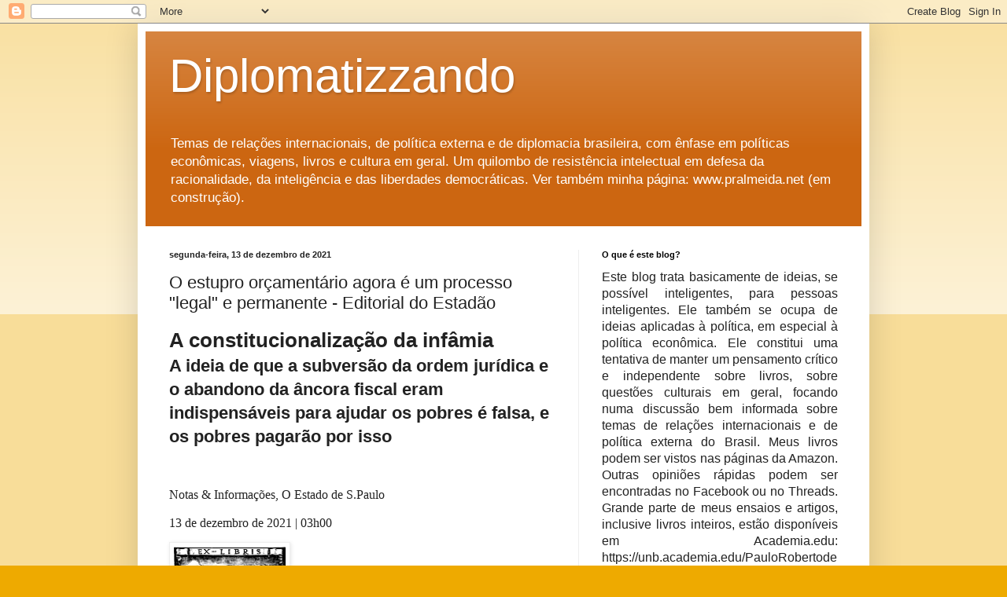

--- FILE ---
content_type: text/html; charset=UTF-8
request_url: https://diplomatizzando.blogspot.com/2021/12/o-estupro-orcamentario-agora-e-um.html
body_size: 29740
content:
<!DOCTYPE html>
<html class='v2' dir='ltr' lang='pt-BR'>
<head>
<link href='https://www.blogger.com/static/v1/widgets/335934321-css_bundle_v2.css' rel='stylesheet' type='text/css'/>
<meta content='width=1100' name='viewport'/>
<meta content='text/html; charset=UTF-8' http-equiv='Content-Type'/>
<meta content='blogger' name='generator'/>
<link href='https://diplomatizzando.blogspot.com/favicon.ico' rel='icon' type='image/x-icon'/>
<link href='https://diplomatizzando.blogspot.com/2021/12/o-estupro-orcamentario-agora-e-um.html' rel='canonical'/>
<link rel="alternate" type="application/atom+xml" title="Diplomatizzando - Atom" href="https://diplomatizzando.blogspot.com/feeds/posts/default" />
<link rel="alternate" type="application/rss+xml" title="Diplomatizzando - RSS" href="https://diplomatizzando.blogspot.com/feeds/posts/default?alt=rss" />
<link rel="service.post" type="application/atom+xml" title="Diplomatizzando - Atom" href="https://www.blogger.com/feeds/29855243/posts/default" />

<link rel="alternate" type="application/atom+xml" title="Diplomatizzando - Atom" href="https://diplomatizzando.blogspot.com/feeds/464171961145706828/comments/default" />
<!--Can't find substitution for tag [blog.ieCssRetrofitLinks]-->
<link href='https://statics.estadao.com.br/s2016/portal/img/opiniao/exlibris-opiniao.jpg' rel='image_src'/>
<meta content='https://diplomatizzando.blogspot.com/2021/12/o-estupro-orcamentario-agora-e-um.html' property='og:url'/>
<meta content='O estupro orçamentário agora é um processo &quot;legal&quot; e permanente - Editorial do Estadão' property='og:title'/>
<meta content='' property='og:description'/>
<meta content='https://lh3.googleusercontent.com/blogger_img_proxy/AEn0k_vZd-0riLcpho84DtNruKGpf6tioGcCMAKF5r5QYXtuFLjkHISmkEKjsfVnICr9fX2rlzrvdWcMIB_Egqo4iLfvytd5gbr5MEaYt6hLdXXrZMCQMYTRTibN_8cM6TeEO7NYR19IZw8ZKHk0PS-43w=w1200-h630-p-k-no-nu' property='og:image'/>
<title>Diplomatizzando: O estupro orçamentário agora é um processo "legal" e permanente - Editorial do Estadão</title>
<style id='page-skin-1' type='text/css'><!--
/*
-----------------------------------------------
Blogger Template Style
Name:     Simple
Designer: Blogger
URL:      www.blogger.com
----------------------------------------------- */
/* Content
----------------------------------------------- */
body {
font: normal normal 12px Arial, Tahoma, Helvetica, FreeSans, sans-serif;
color: #222222;
background: #eeaa00 none repeat scroll top left;
padding: 0 40px 40px 40px;
}
html body .region-inner {
min-width: 0;
max-width: 100%;
width: auto;
}
h2 {
font-size: 22px;
}
a:link {
text-decoration:none;
color: #cc6611;
}
a:visited {
text-decoration:none;
color: #888888;
}
a:hover {
text-decoration:underline;
color: #ff9900;
}
.body-fauxcolumn-outer .fauxcolumn-inner {
background: transparent url(https://resources.blogblog.com/blogblog/data/1kt/simple/body_gradient_tile_light.png) repeat scroll top left;
_background-image: none;
}
.body-fauxcolumn-outer .cap-top {
position: absolute;
z-index: 1;
height: 400px;
width: 100%;
}
.body-fauxcolumn-outer .cap-top .cap-left {
width: 100%;
background: transparent url(https://resources.blogblog.com/blogblog/data/1kt/simple/gradients_light.png) repeat-x scroll top left;
_background-image: none;
}
.content-outer {
-moz-box-shadow: 0 0 40px rgba(0, 0, 0, .15);
-webkit-box-shadow: 0 0 5px rgba(0, 0, 0, .15);
-goog-ms-box-shadow: 0 0 10px #333333;
box-shadow: 0 0 40px rgba(0, 0, 0, .15);
margin-bottom: 1px;
}
.content-inner {
padding: 10px 10px;
}
.content-inner {
background-color: #ffffff;
}
/* Header
----------------------------------------------- */
.header-outer {
background: #cc6611 url(https://resources.blogblog.com/blogblog/data/1kt/simple/gradients_light.png) repeat-x scroll 0 -400px;
_background-image: none;
}
.Header h1 {
font: normal normal 60px Arial, Tahoma, Helvetica, FreeSans, sans-serif;
color: #ffffff;
text-shadow: 1px 2px 3px rgba(0, 0, 0, .2);
}
.Header h1 a {
color: #ffffff;
}
.Header .description {
font-size: 140%;
color: #ffffff;
}
.header-inner .Header .titlewrapper {
padding: 22px 30px;
}
.header-inner .Header .descriptionwrapper {
padding: 0 30px;
}
/* Tabs
----------------------------------------------- */
.tabs-inner .section:first-child {
border-top: 0 solid #eeeeee;
}
.tabs-inner .section:first-child ul {
margin-top: -0;
border-top: 0 solid #eeeeee;
border-left: 0 solid #eeeeee;
border-right: 0 solid #eeeeee;
}
.tabs-inner .widget ul {
background: #f5f5f5 url(https://resources.blogblog.com/blogblog/data/1kt/simple/gradients_light.png) repeat-x scroll 0 -800px;
_background-image: none;
border-bottom: 1px solid #eeeeee;
margin-top: 0;
margin-left: -30px;
margin-right: -30px;
}
.tabs-inner .widget li a {
display: inline-block;
padding: .6em 1em;
font: normal normal 14px Arial, Tahoma, Helvetica, FreeSans, sans-serif;
color: #999999;
border-left: 1px solid #ffffff;
border-right: 1px solid #eeeeee;
}
.tabs-inner .widget li:first-child a {
border-left: none;
}
.tabs-inner .widget li.selected a, .tabs-inner .widget li a:hover {
color: #000000;
background-color: #eeeeee;
text-decoration: none;
}
/* Columns
----------------------------------------------- */
.main-outer {
border-top: 0 solid #eeeeee;
}
.fauxcolumn-left-outer .fauxcolumn-inner {
border-right: 1px solid #eeeeee;
}
.fauxcolumn-right-outer .fauxcolumn-inner {
border-left: 1px solid #eeeeee;
}
/* Headings
----------------------------------------------- */
div.widget > h2,
div.widget h2.title {
margin: 0 0 1em 0;
font: normal bold 11px Arial, Tahoma, Helvetica, FreeSans, sans-serif;
color: #000000;
}
/* Widgets
----------------------------------------------- */
.widget .zippy {
color: #999999;
text-shadow: 2px 2px 1px rgba(0, 0, 0, .1);
}
.widget .popular-posts ul {
list-style: none;
}
/* Posts
----------------------------------------------- */
h2.date-header {
font: normal bold 11px Arial, Tahoma, Helvetica, FreeSans, sans-serif;
}
.date-header span {
background-color: transparent;
color: #222222;
padding: inherit;
letter-spacing: inherit;
margin: inherit;
}
.main-inner {
padding-top: 30px;
padding-bottom: 30px;
}
.main-inner .column-center-inner {
padding: 0 15px;
}
.main-inner .column-center-inner .section {
margin: 0 15px;
}
.post {
margin: 0 0 25px 0;
}
h3.post-title, .comments h4 {
font: normal normal 22px Arial, Tahoma, Helvetica, FreeSans, sans-serif;
margin: .75em 0 0;
}
.post-body {
font-size: 110%;
line-height: 1.4;
position: relative;
}
.post-body img, .post-body .tr-caption-container, .Profile img, .Image img,
.BlogList .item-thumbnail img {
padding: 2px;
background: #ffffff;
border: 1px solid #eeeeee;
-moz-box-shadow: 1px 1px 5px rgba(0, 0, 0, .1);
-webkit-box-shadow: 1px 1px 5px rgba(0, 0, 0, .1);
box-shadow: 1px 1px 5px rgba(0, 0, 0, .1);
}
.post-body img, .post-body .tr-caption-container {
padding: 5px;
}
.post-body .tr-caption-container {
color: #222222;
}
.post-body .tr-caption-container img {
padding: 0;
background: transparent;
border: none;
-moz-box-shadow: 0 0 0 rgba(0, 0, 0, .1);
-webkit-box-shadow: 0 0 0 rgba(0, 0, 0, .1);
box-shadow: 0 0 0 rgba(0, 0, 0, .1);
}
.post-header {
margin: 0 0 1.5em;
line-height: 1.6;
font-size: 90%;
}
.post-footer {
margin: 20px -2px 0;
padding: 5px 10px;
color: #666666;
background-color: #f9f9f9;
border-bottom: 1px solid #eeeeee;
line-height: 1.6;
font-size: 90%;
}
#comments .comment-author {
padding-top: 1.5em;
border-top: 1px solid #eeeeee;
background-position: 0 1.5em;
}
#comments .comment-author:first-child {
padding-top: 0;
border-top: none;
}
.avatar-image-container {
margin: .2em 0 0;
}
#comments .avatar-image-container img {
border: 1px solid #eeeeee;
}
/* Comments
----------------------------------------------- */
.comments .comments-content .icon.blog-author {
background-repeat: no-repeat;
background-image: url([data-uri]);
}
.comments .comments-content .loadmore a {
border-top: 1px solid #999999;
border-bottom: 1px solid #999999;
}
.comments .comment-thread.inline-thread {
background-color: #f9f9f9;
}
.comments .continue {
border-top: 2px solid #999999;
}
/* Accents
---------------------------------------------- */
.section-columns td.columns-cell {
border-left: 1px solid #eeeeee;
}
.blog-pager {
background: transparent none no-repeat scroll top center;
}
.blog-pager-older-link, .home-link,
.blog-pager-newer-link {
background-color: #ffffff;
padding: 5px;
}
.footer-outer {
border-top: 0 dashed #bbbbbb;
}
/* Mobile
----------------------------------------------- */
body.mobile  {
background-size: auto;
}
.mobile .body-fauxcolumn-outer {
background: transparent none repeat scroll top left;
}
.mobile .body-fauxcolumn-outer .cap-top {
background-size: 100% auto;
}
.mobile .content-outer {
-webkit-box-shadow: 0 0 3px rgba(0, 0, 0, .15);
box-shadow: 0 0 3px rgba(0, 0, 0, .15);
}
.mobile .tabs-inner .widget ul {
margin-left: 0;
margin-right: 0;
}
.mobile .post {
margin: 0;
}
.mobile .main-inner .column-center-inner .section {
margin: 0;
}
.mobile .date-header span {
padding: 0.1em 10px;
margin: 0 -10px;
}
.mobile h3.post-title {
margin: 0;
}
.mobile .blog-pager {
background: transparent none no-repeat scroll top center;
}
.mobile .footer-outer {
border-top: none;
}
.mobile .main-inner, .mobile .footer-inner {
background-color: #ffffff;
}
.mobile-index-contents {
color: #222222;
}
.mobile-link-button {
background-color: #cc6611;
}
.mobile-link-button a:link, .mobile-link-button a:visited {
color: #ffffff;
}
.mobile .tabs-inner .section:first-child {
border-top: none;
}
.mobile .tabs-inner .PageList .widget-content {
background-color: #eeeeee;
color: #000000;
border-top: 1px solid #eeeeee;
border-bottom: 1px solid #eeeeee;
}
.mobile .tabs-inner .PageList .widget-content .pagelist-arrow {
border-left: 1px solid #eeeeee;
}

--></style>
<style id='template-skin-1' type='text/css'><!--
body {
min-width: 930px;
}
.content-outer, .content-fauxcolumn-outer, .region-inner {
min-width: 930px;
max-width: 930px;
_width: 930px;
}
.main-inner .columns {
padding-left: 0px;
padding-right: 360px;
}
.main-inner .fauxcolumn-center-outer {
left: 0px;
right: 360px;
/* IE6 does not respect left and right together */
_width: expression(this.parentNode.offsetWidth -
parseInt("0px") -
parseInt("360px") + 'px');
}
.main-inner .fauxcolumn-left-outer {
width: 0px;
}
.main-inner .fauxcolumn-right-outer {
width: 360px;
}
.main-inner .column-left-outer {
width: 0px;
right: 100%;
margin-left: -0px;
}
.main-inner .column-right-outer {
width: 360px;
margin-right: -360px;
}
#layout {
min-width: 0;
}
#layout .content-outer {
min-width: 0;
width: 800px;
}
#layout .region-inner {
min-width: 0;
width: auto;
}
body#layout div.add_widget {
padding: 8px;
}
body#layout div.add_widget a {
margin-left: 32px;
}
--></style>
<link href='https://www.blogger.com/dyn-css/authorization.css?targetBlogID=29855243&amp;zx=bcd01eff-5bb2-4622-b71b-03f577765463' media='none' onload='if(media!=&#39;all&#39;)media=&#39;all&#39;' rel='stylesheet'/><noscript><link href='https://www.blogger.com/dyn-css/authorization.css?targetBlogID=29855243&amp;zx=bcd01eff-5bb2-4622-b71b-03f577765463' rel='stylesheet'/></noscript>
<meta name='google-adsense-platform-account' content='ca-host-pub-1556223355139109'/>
<meta name='google-adsense-platform-domain' content='blogspot.com'/>

</head>
<body class='loading variant-bold'>
<div class='navbar section' id='navbar' name='Navbar'><div class='widget Navbar' data-version='1' id='Navbar1'><script type="text/javascript">
    function setAttributeOnload(object, attribute, val) {
      if(window.addEventListener) {
        window.addEventListener('load',
          function(){ object[attribute] = val; }, false);
      } else {
        window.attachEvent('onload', function(){ object[attribute] = val; });
      }
    }
  </script>
<div id="navbar-iframe-container"></div>
<script type="text/javascript" src="https://apis.google.com/js/platform.js"></script>
<script type="text/javascript">
      gapi.load("gapi.iframes:gapi.iframes.style.bubble", function() {
        if (gapi.iframes && gapi.iframes.getContext) {
          gapi.iframes.getContext().openChild({
              url: 'https://www.blogger.com/navbar/29855243?po\x3d464171961145706828\x26origin\x3dhttps://diplomatizzando.blogspot.com',
              where: document.getElementById("navbar-iframe-container"),
              id: "navbar-iframe"
          });
        }
      });
    </script><script type="text/javascript">
(function() {
var script = document.createElement('script');
script.type = 'text/javascript';
script.src = '//pagead2.googlesyndication.com/pagead/js/google_top_exp.js';
var head = document.getElementsByTagName('head')[0];
if (head) {
head.appendChild(script);
}})();
</script>
</div></div>
<div class='body-fauxcolumns'>
<div class='fauxcolumn-outer body-fauxcolumn-outer'>
<div class='cap-top'>
<div class='cap-left'></div>
<div class='cap-right'></div>
</div>
<div class='fauxborder-left'>
<div class='fauxborder-right'></div>
<div class='fauxcolumn-inner'>
</div>
</div>
<div class='cap-bottom'>
<div class='cap-left'></div>
<div class='cap-right'></div>
</div>
</div>
</div>
<div class='content'>
<div class='content-fauxcolumns'>
<div class='fauxcolumn-outer content-fauxcolumn-outer'>
<div class='cap-top'>
<div class='cap-left'></div>
<div class='cap-right'></div>
</div>
<div class='fauxborder-left'>
<div class='fauxborder-right'></div>
<div class='fauxcolumn-inner'>
</div>
</div>
<div class='cap-bottom'>
<div class='cap-left'></div>
<div class='cap-right'></div>
</div>
</div>
</div>
<div class='content-outer'>
<div class='content-cap-top cap-top'>
<div class='cap-left'></div>
<div class='cap-right'></div>
</div>
<div class='fauxborder-left content-fauxborder-left'>
<div class='fauxborder-right content-fauxborder-right'></div>
<div class='content-inner'>
<header>
<div class='header-outer'>
<div class='header-cap-top cap-top'>
<div class='cap-left'></div>
<div class='cap-right'></div>
</div>
<div class='fauxborder-left header-fauxborder-left'>
<div class='fauxborder-right header-fauxborder-right'></div>
<div class='region-inner header-inner'>
<div class='header section' id='header' name='Cabeçalho'><div class='widget Header' data-version='1' id='Header1'>
<div id='header-inner'>
<div class='titlewrapper'>
<h1 class='title'>
<a href='https://diplomatizzando.blogspot.com/'>
Diplomatizzando
</a>
</h1>
</div>
<div class='descriptionwrapper'>
<p class='description'><span>Temas de relações internacionais, de política externa e de diplomacia brasileira, com ênfase em políticas econômicas, viagens, livros e cultura em geral. Um quilombo de resistência intelectual em defesa da racionalidade, da inteligência e das liberdades democráticas. Ver também minha página: www.pralmeida.net (em construção).</span></p>
</div>
</div>
</div></div>
</div>
</div>
<div class='header-cap-bottom cap-bottom'>
<div class='cap-left'></div>
<div class='cap-right'></div>
</div>
</div>
</header>
<div class='tabs-outer'>
<div class='tabs-cap-top cap-top'>
<div class='cap-left'></div>
<div class='cap-right'></div>
</div>
<div class='fauxborder-left tabs-fauxborder-left'>
<div class='fauxborder-right tabs-fauxborder-right'></div>
<div class='region-inner tabs-inner'>
<div class='tabs no-items section' id='crosscol' name='Entre colunas'></div>
<div class='tabs no-items section' id='crosscol-overflow' name='Cross-Column 2'></div>
</div>
</div>
<div class='tabs-cap-bottom cap-bottom'>
<div class='cap-left'></div>
<div class='cap-right'></div>
</div>
</div>
<div class='main-outer'>
<div class='main-cap-top cap-top'>
<div class='cap-left'></div>
<div class='cap-right'></div>
</div>
<div class='fauxborder-left main-fauxborder-left'>
<div class='fauxborder-right main-fauxborder-right'></div>
<div class='region-inner main-inner'>
<div class='columns fauxcolumns'>
<div class='fauxcolumn-outer fauxcolumn-center-outer'>
<div class='cap-top'>
<div class='cap-left'></div>
<div class='cap-right'></div>
</div>
<div class='fauxborder-left'>
<div class='fauxborder-right'></div>
<div class='fauxcolumn-inner'>
</div>
</div>
<div class='cap-bottom'>
<div class='cap-left'></div>
<div class='cap-right'></div>
</div>
</div>
<div class='fauxcolumn-outer fauxcolumn-left-outer'>
<div class='cap-top'>
<div class='cap-left'></div>
<div class='cap-right'></div>
</div>
<div class='fauxborder-left'>
<div class='fauxborder-right'></div>
<div class='fauxcolumn-inner'>
</div>
</div>
<div class='cap-bottom'>
<div class='cap-left'></div>
<div class='cap-right'></div>
</div>
</div>
<div class='fauxcolumn-outer fauxcolumn-right-outer'>
<div class='cap-top'>
<div class='cap-left'></div>
<div class='cap-right'></div>
</div>
<div class='fauxborder-left'>
<div class='fauxborder-right'></div>
<div class='fauxcolumn-inner'>
</div>
</div>
<div class='cap-bottom'>
<div class='cap-left'></div>
<div class='cap-right'></div>
</div>
</div>
<!-- corrects IE6 width calculation -->
<div class='columns-inner'>
<div class='column-center-outer'>
<div class='column-center-inner'>
<div class='main section' id='main' name='Principal'><div class='widget Blog' data-version='1' id='Blog1'>
<div class='blog-posts hfeed'>

          <div class="date-outer">
        
<h2 class='date-header'><span>segunda-feira, 13 de dezembro de 2021</span></h2>

          <div class="date-posts">
        
<div class='post-outer'>
<div class='post hentry uncustomized-post-template' itemprop='blogPost' itemscope='itemscope' itemtype='http://schema.org/BlogPosting'>
<meta content='https://statics.estadao.com.br/s2016/portal/img/opiniao/exlibris-opiniao.jpg' itemprop='image_url'/>
<meta content='29855243' itemprop='blogId'/>
<meta content='464171961145706828' itemprop='postId'/>
<a name='464171961145706828'></a>
<h3 class='post-title entry-title' itemprop='name'>
O estupro orçamentário agora é um processo "legal" e permanente - Editorial do Estadão
</h3>
<div class='post-header'>
<div class='post-header-line-1'></div>
</div>
<div class='post-body entry-content' id='post-body-464171961145706828' itemprop='description articleBody'>
<h1 class="n--noticia__title ">A constitucionalização da infâmia</h1><h2 class="n--noticia__subtitle">A ideia de que a subversão da ordem jurídica e o abandono da âncora fiscal eram indispensáveis para ajudar os pobres é falsa, e os pobres pagarão por isso</h2><p><span style="font-family: georgia; font-size: medium;"><br /></span></p><div class="n--noticia__state "><div class="n--noticia__state-desc"><div class="n--noticia__state-title"><span style="font-family: georgia; font-size: medium;">Notas &amp; Informações, O Estado de S.Paulo&nbsp;</span></div><p><span style="font-family: georgia; font-size: medium;">13 de dezembro de 2021 | 03h00&nbsp;</span></p></div></div><div class="n--noticia__content content"><span style="font-family: georgia; font-size: medium;"><img class="opiniao-imagem-capitalize" loading="lazy" pinger-seen="true" src="https://statics.estadao.com.br/s2016/portal/img/opiniao/exlibris-opiniao.jpg" /></span><p><span style="font-family: georgia; font-size: medium;">O Congresso promulgou parte da PEC dos Precatórios. Convenientemente, foi deixada de fora a emenda aprovada pelo Senado que vincula os espaços fiscais adicionais exclusivamente a gastos sociais. O heterodoxo &#8220;fatiamento&#8221; coroa a manobra que nasceu antirrepublicana não só nos meios, como nos fins.&nbsp;</span></p><p><span style="font-family: georgia; font-size: medium;">Consolidou-se, não apenas no Planalto e no Congresso, mas em parte da opinião pública, a ideia de que o teto de gastos era um fetiche liberal insustentável. Ironicamente, posicionar-se contra a PEC do presidente que outrora vilanizava sistematicamente os programas de assistência social equivaleria a ser antipobre. Era preciso escolher o mal menor: ou o calote e a pedalada ou o abandono de milhões à miséria. Essa narrativa foi desmentida reiteradas vezes pelos especialistas em contas públicas.&nbsp;</span></p><p><span style="font-family: georgia; font-size: medium;">Não é apenas que o governo tenha negligenciado desde o princípio promessas obtusas da campanha que poderiam ter aliviado os pobres ou gerado espaço fiscal, como a implementação de uma tributação mais progressiva ou uma reforma administrativa que tornasse a máquina pública mais eficiente e menos onerosa. Nem que tenha ignorado propostas parlamentares projetadas para compatibilizar novos gastos sociais com a sustentação do arcabouço fiscal, como a PEC 182/19 ou o Projeto de Lei de Responsabilidade Social.&nbsp;</span></p><div class="limite-continuar-lendo"></div><p><span style="font-family: georgia; font-size: medium;">O fato é que mesmo depois da pandemia, o governo ignorou pelo menos quatro alternativas sugeridas por sua própria equipe econômica para viabilizar o Auxílio Brasil sem furar o teto: revisar as despesas com abono salarial, com o seguro-defeso, com o seguro-desemprego ou com subsídios fiscais.&nbsp;</span></p><p><span style="font-family: georgia; font-size: medium;">A Instituição Fiscal Independente do Senado apontou que seria possível dobrar o valor dos auxílios fixados na proposta do Orçamento de 2022 com cortes nas despesas de custeio, a correção da contabilização dos precatórios do Fundef/Fundeb e o direcionamento de metade das emendas parlamentares para o social.&nbsp;</span></p><p><span style="font-family: georgia; font-size: medium;">Os senadores José Aníbal (PSDB-SP), Oriovisto Guimarães (Podemos-PR) e Alessandro Vieira (Cidadania-SE) apresentaram emendas que garantiriam R$ 99 bilhões ao social, podendo beneficiar 21 milhões de brasileiros com R$ 400 por mês.&nbsp;</span></p><p><span style="font-family: georgia; font-size: medium;">Há gente séria pensando no País. Todas essas propostas permitiram robustecer expressivamente os gastos sociais ao abrigo do teto. Mas justamente esse era o inconveniente. O teto foi projetado para forçar a arena política a debater e a avaliar sistematicamente os gastos públicos. Mas isso atenta contra os propósitos do governo e seus aliados fisiológicos: ampliar despesas sem economizar um centavo.&nbsp;</span></p><p><span style="font-family: georgia; font-size: medium;">Ao contrário, a pretexto de ajudar os pobres, o dinheiro dos cofres públicos e aquele &#8220;poupado&#8221; com o calote aos credores dos precatórios servirão para bancar, em ano eleitoral, mais emendas parlamentares (algumas tão escusas que chegaram a ser suspensas pelo STF), fundos partidários e eleitorais, benefícios corporativos (como bolsa-caminhoneiro) ou aumentos ao funcionalismo. Com o teto despedaçado, o céu é o limite.&nbsp;</span></p><p><span style="font-family: georgia; font-size: medium;">A PEC constitucionalizou não só o descumprimento de sentenças judiciais, mas, como disse o senador José Serra, o princípio do &#8220;orçamento-ficção&#8221;. Com a nova regra de cálculo da inflação (de janeiro a dezembro), o limite de gastos anual será determinado com base em estimativas. Os Orçamentos passarão a ser aprovados ao sabor de especulações. A cada ano, uma nova bomba fiscal.&nbsp;</span></p><p><span style="font-family: georgia; font-size: medium;">Ao constitucionalizar a subversão da ordem jurídica e consagrar a irresponsabilidade fiscal, a PEC impacta a credibilidade e a segurança jurídica do País, hipotecando seu futuro. A fatura não tardará a chegar e parte já está sendo paga. A bola de neve dos precatórios pode criar um passivo de R$ 850 bilhões até 2026. O custo para o Tesouro tomar empréstimos do mercado crescerá cada vez mais. Os juros previstos para os próximos 10 anos já estão em 12% ao ano. As chances de crescimento derretem a olhos vistos e uma crise social prolongada se desenha no horizonte.&nbsp;</span></p><p><span style="font-family: georgia; font-size: medium;">A amarga ironia é que justamente os pobres, que serviram de pretexto para toda essa patranha, serão os mais penalizados.</span></p></div><p><br /></p>
<div style='clear: both;'></div>
</div>
<div class='post-footer'>
<div class='post-footer-line post-footer-line-1'>
<span class='post-author vcard'>
</span>
<span class='post-timestamp'>
às
<meta content='https://diplomatizzando.blogspot.com/2021/12/o-estupro-orcamentario-agora-e-um.html' itemprop='url'/>
<a class='timestamp-link' href='https://diplomatizzando.blogspot.com/2021/12/o-estupro-orcamentario-agora-e-um.html' rel='bookmark' title='permanent link'><abbr class='published' itemprop='datePublished' title='2021-12-13T10:22:00-03:00'>dezembro 13, 2021</abbr></a>
</span>
<span class='post-comment-link'>
</span>
<span class='post-icons'>
<span class='item-action'>
<a href='https://www.blogger.com/email-post/29855243/464171961145706828' title='Enviar esta postagem'>
<img alt='' class='icon-action' height='13' src='https://resources.blogblog.com/img/icon18_email.gif' width='18'/>
</a>
</span>
</span>
<div class='post-share-buttons goog-inline-block'>
<a class='goog-inline-block share-button sb-email' href='https://www.blogger.com/share-post.g?blogID=29855243&postID=464171961145706828&target=email' target='_blank' title='Enviar por e-mail'><span class='share-button-link-text'>Enviar por e-mail</span></a><a class='goog-inline-block share-button sb-blog' href='https://www.blogger.com/share-post.g?blogID=29855243&postID=464171961145706828&target=blog' onclick='window.open(this.href, "_blank", "height=270,width=475"); return false;' target='_blank' title='Postar no blog!'><span class='share-button-link-text'>Postar no blog!</span></a><a class='goog-inline-block share-button sb-twitter' href='https://www.blogger.com/share-post.g?blogID=29855243&postID=464171961145706828&target=twitter' target='_blank' title='Compartilhar no X'><span class='share-button-link-text'>Compartilhar no X</span></a><a class='goog-inline-block share-button sb-facebook' href='https://www.blogger.com/share-post.g?blogID=29855243&postID=464171961145706828&target=facebook' onclick='window.open(this.href, "_blank", "height=430,width=640"); return false;' target='_blank' title='Compartilhar no Facebook'><span class='share-button-link-text'>Compartilhar no Facebook</span></a><a class='goog-inline-block share-button sb-pinterest' href='https://www.blogger.com/share-post.g?blogID=29855243&postID=464171961145706828&target=pinterest' target='_blank' title='Compartilhar com o Pinterest'><span class='share-button-link-text'>Compartilhar com o Pinterest</span></a>
</div>
</div>
<div class='post-footer-line post-footer-line-2'>
<span class='post-labels'>
Marcadores:
<a href='https://diplomatizzando.blogspot.com/search/label/editorial' rel='tag'>editorial</a>,
<a href='https://diplomatizzando.blogspot.com/search/label/Estad%C3%A3o' rel='tag'>Estadão</a>,
<a href='https://diplomatizzando.blogspot.com/search/label/Estupro%20or%C3%A7ament%C3%A1rio%20permanente' rel='tag'>Estupro orçamentário permanente</a>
</span>
</div>
<div class='post-footer-line post-footer-line-3'>
<span class='post-location'>
</span>
</div>
</div>
</div>
<div class='comments' id='comments'>
<a name='comments'></a>
<h4>Nenhum comentário:</h4>
<div id='Blog1_comments-block-wrapper'>
<dl class='avatar-comment-indent' id='comments-block'>
</dl>
</div>
<p class='comment-footer'>
<a href='https://www.blogger.com/comment/fullpage/post/29855243/464171961145706828' onclick='javascript:window.open(this.href, "bloggerPopup", "toolbar=0,location=0,statusbar=1,menubar=0,scrollbars=yes,width=640,height=500"); return false;'>Postar um comentário</a>
</p>
</div>
</div>

        </div></div>
      
</div>
<div class='blog-pager' id='blog-pager'>
<span id='blog-pager-newer-link'>
<a class='blog-pager-newer-link' href='https://diplomatizzando.blogspot.com/2021/12/adam-tooze-strikes-again-many-many.html' id='Blog1_blog-pager-newer-link' title='Postagem mais recente'>Postagem mais recente</a>
</span>
<span id='blog-pager-older-link'>
<a class='blog-pager-older-link' href='https://diplomatizzando.blogspot.com/2021/12/apos-saida-de-ernesto-araujo-itamaraty.html' id='Blog1_blog-pager-older-link' title='Postagem mais antiga'>Postagem mais antiga</a>
</span>
<a class='home-link' href='https://diplomatizzando.blogspot.com/'>Página inicial</a>
</div>
<div class='clear'></div>
<div class='post-feeds'>
<div class='feed-links'>
Assinar:
<a class='feed-link' href='https://diplomatizzando.blogspot.com/feeds/464171961145706828/comments/default' target='_blank' type='application/atom+xml'>Postar comentários (Atom)</a>
</div>
</div>
</div><div class='widget FeaturedPost' data-version='1' id='FeaturedPost1'>
<h2 class='title'>Postagem em destaque</h2>
<div class='post-summary'>
<h3><a href='https://diplomatizzando.blogspot.com/2019/12/livro-marxismo-e-socialismo-finalmente.html'>Livro Marxismo e Socialismo finalmente disponível - Paulo Roberto de Almeida</a></h3>
<p>
Meu mais recente livro &#8211; que não tem nada a ver com o governo atual ou com sua diplomacia esquizofrênica, já vou logo avisando &#8211;&#160;ficou final...
</p>
<img class='image' src='https://blogger.googleusercontent.com/img/b/R29vZ2xl/AVvXsEgF5Wsqqi92-e5d8xOhaEZVQs9h8TqAWMZeK5zwLonrypoN2e2ye6dY6pqvO8sEzUZT8WudxWiZoMWa46U6CXt_SoWo0RDuzDUh1jBy-c3ogA73kJaVIhzsPeDPsNsCzuimh4fI/s400/MarxismoSocialismoCapa7dez2019.jpg'/>
</div>
<style type='text/css'>
    .image {
      width: 100%;
    }
  </style>
<div class='clear'></div>
</div><div class='widget PopularPosts' data-version='1' id='PopularPosts1'>
<div class='widget-content popular-posts'>
<ul>
<li>
<div class='item-content'>
<div class='item-thumbnail'>
<a href='https://diplomatizzando.blogspot.com/2019/01/historia-do-profeta-samuel-conhecimento.html' target='_blank'>
<img alt='' border='0' src='https://lh3.googleusercontent.com/blogger_img_proxy/AEn0k_s-93yYjkzlGFwkUjxA6IpugAYaRVxfA_MMICzffbkU2L_26TX9w-icx29sM0K9Zm-_dUNV4kjRtkSCDMvgCgTUGr9fOQCghVWLBBCfkQit8fM6MRIVQNyeFQtwTXubZkHkFM0KelstzSm_ew=w72-h72-p-k-no-nu'/>
</a>
</div>
<div class='item-title'><a href='https://diplomatizzando.blogspot.com/2019/01/historia-do-profeta-samuel-conhecimento.html'>Historia do profeta Samuel: conhecimento bíblico</a></div>
<div class='item-snippet'>Personagens Bíblicos / História do Profeta Samuel: Quem foi Samuel na Bíblia? https://estiloadoracao.com/historia-do-profeta-samuel/   Histó...</div>
</div>
<div style='clear: both;'></div>
</li>
<li>
<div class='item-content'>
<div class='item-title'><a href='https://diplomatizzando.blogspot.com/2025/07/stephen-kotkin-on-china.html'>Stephen Kotkin on China</a></div>
<div class='item-snippet'>&#160;Stephen Kotkin is a legendary historian, currently at Hoover, previously at Princeton. Best known for his Stalin biographies, his other wor...</div>
</div>
<div style='clear: both;'></div>
</li>
<li>
<div class='item-content'>
<div class='item-title'><a href='https://diplomatizzando.blogspot.com/2026/01/os-eua-estao-em-declinio-ja-sao.html'>Os EUA estão em declínio, já são decadentes, ou o quê? Um debate entre amigos</a></div>
<div class='item-snippet'>Um exchange entre amigos sobre questões de atualidade Na semana passada, expressei, num exchange entre amigos, opiniões muito fortes contra ...</div>
</div>
<div style='clear: both;'></div>
</li>
<li>
<div class='item-content'>
<div class='item-title'><a href='https://diplomatizzando.blogspot.com/2026/01/roman-sheremeta-explain-how-putin-lies.html'>Roman Sheremeta explain how Putin lies about the Russian people in Donbas</a></div>
<div class='item-snippet'>Roman Sheremeta explain how Putin lies about the Russian people in Donbas. It is a lie that &#8220;russian-speaking&#8221; Ukrainians want to be a part ...</div>
</div>
<div style='clear: both;'></div>
</li>
<li>
<div class='item-content'>
<div class='item-thumbnail'>
<a href='https://diplomatizzando.blogspot.com/2025/08/intelectuais-na-diplomacia-brasileira.html' target='_blank'>
<img alt='' border='0' src='https://blogger.googleusercontent.com/img/b/R29vZ2xl/[base64]/w72-h72-p-k-no-nu/CapaFrontal.jpg'/>
</a>
</div>
<div class='item-title'><a href='https://diplomatizzando.blogspot.com/2025/08/intelectuais-na-diplomacia-brasileira.html'>Intelectuais na diplomacia brasileira : a cultura a serviço da nação - Paulo Roberto de Almeida (organizador)</a></div>
<div class='item-snippet'>&#160; Ficha catalográfica de um livro saindo agora do &quot;forno&quot;: Intelectuais na diplomacia brasileira : a cultura a serviço da nação  /...</div>
</div>
<div style='clear: both;'></div>
</li>
<li>
<div class='item-content'>
<div class='item-title'><a href='https://diplomatizzando.blogspot.com/2019/05/manuais-dos-concursos-para-carreira.html'>Manuais dos concursos para a carreira diplomatica: disponíveis </a></div>
<div class='item-snippet'>                  Manual do Candidato para o CACD   (Todas as matérias)   Bruno   03/06/2018     O que é o manual do candidato do CACD?   Ma...</div>
</div>
<div style='clear: both;'></div>
</li>
<li>
<div class='item-content'>
<div class='item-title'><a href='https://diplomatizzando.blogspot.com/2006/12/673-formacao-e-carreira-do-diplomata.html'>673) A formacao e a carreira do diplomata</a></div>
<div class='item-snippet'>Uma preparação de longo curso e uma vida nômade Paulo Roberto de Almeida  A carreira diplomática tem atraído número crescente de jovens, em ...</div>
</div>
<div style='clear: both;'></div>
</li>
<li>
<div class='item-content'>
<div class='item-title'><a href='https://diplomatizzando.blogspot.com/2026/01/liquidacao-do-banco-master-expoe.html'>Liquidação do Banco Master expõe vínculos com políticos e juízes  -The Economist</a></div>
<div class='item-snippet'>&#160; Não é que a promiscuidade na corrupção de quase todos os integrantes dos chamados círculos dirigentes de Brasília, e do Brasil, me choque....</div>
</div>
<div style='clear: both;'></div>
</li>
<li>
<div class='item-content'>
<div class='item-title'><a href='https://diplomatizzando.blogspot.com/2026/01/aprovacao-americana-do-trump-segundo-ia.html'>Aprovação americana do Trump segundo IA americano da Microsoft - Benjamin Ernani Diaz, nota de Paulo Roberto de Almeida</a></div>
<div class='item-snippet'>&#160; Qual é o apoio real da população americano às políticas de Trump? Uma questão relevante. Nota preliminar PRA: Recebo o texto abaixo em seg...</div>
</div>
<div style='clear: both;'></div>
</li>
</ul>
<div class='clear'></div>
</div>
</div></div>
</div>
</div>
<div class='column-left-outer'>
<div class='column-left-inner'>
<aside>
</aside>
</div>
</div>
<div class='column-right-outer'>
<div class='column-right-inner'>
<aside>
<div class='sidebar section' id='sidebar-right-1'><div class='widget Text' data-version='1' id='Text1'>
<h2 class='title'>O que é este blog?</h2>
<div class='widget-content'>
<p align="justify"><span =""  style="font-size:130%;">Este blog trata basicamente de ideias, se possível inteligentes, para pessoas inteligentes. Ele também se ocupa de ideias aplicadas à política, em especial à política econômica. Ele constitui uma tentativa de manter um pensamento crítico e independente sobre livros, sobre questões culturais em geral, focando numa discussão bem informada sobre temas de relações internacionais e de política externa do Brasil. Meus livros podem ser vistos nas páginas da Amazon. Outras opiniões rápidas podem ser encontradas no Facebook ou no Threads. Grande parte de meus ensaios e artigos, inclusive livros inteiros, estão disponíveis em Academia.edu: https://unb.academia.edu/PauloRobertodeAlmeida</span></p> Site pessoal: www.pralmeida.net.
</div>
<div class='clear'></div>
</div><div class='widget BlogSearch' data-version='1' id='BlogSearch1'>
<h2 class='title'>Pesquisar este blog</h2>
<div class='widget-content'>
<div id='BlogSearch1_form'>
<form action='https://diplomatizzando.blogspot.com/search' class='gsc-search-box' target='_top'>
<table cellpadding='0' cellspacing='0' class='gsc-search-box'>
<tbody>
<tr>
<td class='gsc-input'>
<input autocomplete='off' class='gsc-input' name='q' size='10' title='search' type='text' value=''/>
</td>
<td class='gsc-search-button'>
<input class='gsc-search-button' title='search' type='submit' value='Pesquisar'/>
</td>
</tr>
</tbody>
</table>
</form>
</div>
</div>
<div class='clear'></div>
</div><div class='widget Profile' data-version='1' id='Profile1'>
<h2>Quem sou eu: Paulo Roberto de Almeida</h2>
<div class='widget-content'>
<a href='https://www.blogger.com/profile/18268769837454266546'><img alt='Minha foto' class='profile-img' height='80' src='//blogger.googleusercontent.com/img/b/R29vZ2xl/AVvXsEiyBSpwgKkXLpJbkhKCIs21mNj46ur3RokC9iPQjwWKn-I9GVH49OEvI5fq59M6uKGxjBLpP1B41x0JZJ8xCy4mZT2O92XPIbp10WpQE2e5tnV2yTVAMAitT7cxndEB_kD5OhbWBVgrQhIrvCTnD-89IJtb37YfSST7aMgIAFuKuAgpuH4/s1600/*BibliotecaItamaratyPRA.jpg' width='80'/></a>
<dl class='profile-datablock'>
<dt class='profile-data'>
<a class='profile-name-link g-profile' href='https://www.blogger.com/profile/18268769837454266546' rel='author' style='background-image: url(//www.blogger.com/img/logo-16.png);'>
Paulo Roberto de Almeida
</a>
</dt>
<dd class='profile-data'>Brasília, DF, Brazil</dd>
</dl>
<a class='profile-link' href='https://www.blogger.com/profile/18268769837454266546' rel='author'>Ver meu perfil completo</a>
<div class='clear'></div>
</div>
</div><div class='widget BlogArchive' data-version='1' id='BlogArchive1'>
<h2>Últimas Postagens:</h2>
<div class='widget-content'>
<div id='ArchiveList'>
<div id='BlogArchive1_ArchiveList'>
<ul class='hierarchy'>
<li class='archivedate collapsed'>
<a class='toggle' href='javascript:void(0)'>
<span class='zippy'>

        &#9658;&#160;
      
</span>
</a>
<a class='post-count-link' href='https://diplomatizzando.blogspot.com/2026/'>
2026
</a>
<span class='post-count' dir='ltr'>(159)</span>
<ul class='hierarchy'>
<li class='archivedate collapsed'>
<a class='toggle' href='javascript:void(0)'>
<span class='zippy'>

        &#9658;&#160;
      
</span>
</a>
<a class='post-count-link' href='https://diplomatizzando.blogspot.com/2026/01/'>
janeiro
</a>
<span class='post-count' dir='ltr'>(159)</span>
</li>
</ul>
</li>
</ul>
<ul class='hierarchy'>
<li class='archivedate collapsed'>
<a class='toggle' href='javascript:void(0)'>
<span class='zippy'>

        &#9658;&#160;
      
</span>
</a>
<a class='post-count-link' href='https://diplomatizzando.blogspot.com/2025/'>
2025
</a>
<span class='post-count' dir='ltr'>(1582)</span>
<ul class='hierarchy'>
<li class='archivedate collapsed'>
<a class='toggle' href='javascript:void(0)'>
<span class='zippy'>

        &#9658;&#160;
      
</span>
</a>
<a class='post-count-link' href='https://diplomatizzando.blogspot.com/2025/12/'>
dezembro
</a>
<span class='post-count' dir='ltr'>(167)</span>
</li>
</ul>
<ul class='hierarchy'>
<li class='archivedate collapsed'>
<a class='toggle' href='javascript:void(0)'>
<span class='zippy'>

        &#9658;&#160;
      
</span>
</a>
<a class='post-count-link' href='https://diplomatizzando.blogspot.com/2025/11/'>
novembro
</a>
<span class='post-count' dir='ltr'>(120)</span>
</li>
</ul>
<ul class='hierarchy'>
<li class='archivedate collapsed'>
<a class='toggle' href='javascript:void(0)'>
<span class='zippy'>

        &#9658;&#160;
      
</span>
</a>
<a class='post-count-link' href='https://diplomatizzando.blogspot.com/2025/10/'>
outubro
</a>
<span class='post-count' dir='ltr'>(107)</span>
</li>
</ul>
<ul class='hierarchy'>
<li class='archivedate collapsed'>
<a class='toggle' href='javascript:void(0)'>
<span class='zippy'>

        &#9658;&#160;
      
</span>
</a>
<a class='post-count-link' href='https://diplomatizzando.blogspot.com/2025/09/'>
setembro
</a>
<span class='post-count' dir='ltr'>(105)</span>
</li>
</ul>
<ul class='hierarchy'>
<li class='archivedate collapsed'>
<a class='toggle' href='javascript:void(0)'>
<span class='zippy'>

        &#9658;&#160;
      
</span>
</a>
<a class='post-count-link' href='https://diplomatizzando.blogspot.com/2025/08/'>
agosto
</a>
<span class='post-count' dir='ltr'>(107)</span>
</li>
</ul>
<ul class='hierarchy'>
<li class='archivedate collapsed'>
<a class='toggle' href='javascript:void(0)'>
<span class='zippy'>

        &#9658;&#160;
      
</span>
</a>
<a class='post-count-link' href='https://diplomatizzando.blogspot.com/2025/07/'>
julho
</a>
<span class='post-count' dir='ltr'>(150)</span>
</li>
</ul>
<ul class='hierarchy'>
<li class='archivedate collapsed'>
<a class='toggle' href='javascript:void(0)'>
<span class='zippy'>

        &#9658;&#160;
      
</span>
</a>
<a class='post-count-link' href='https://diplomatizzando.blogspot.com/2025/06/'>
junho
</a>
<span class='post-count' dir='ltr'>(87)</span>
</li>
</ul>
<ul class='hierarchy'>
<li class='archivedate collapsed'>
<a class='toggle' href='javascript:void(0)'>
<span class='zippy'>

        &#9658;&#160;
      
</span>
</a>
<a class='post-count-link' href='https://diplomatizzando.blogspot.com/2025/05/'>
maio
</a>
<span class='post-count' dir='ltr'>(144)</span>
</li>
</ul>
<ul class='hierarchy'>
<li class='archivedate collapsed'>
<a class='toggle' href='javascript:void(0)'>
<span class='zippy'>

        &#9658;&#160;
      
</span>
</a>
<a class='post-count-link' href='https://diplomatizzando.blogspot.com/2025/04/'>
abril
</a>
<span class='post-count' dir='ltr'>(159)</span>
</li>
</ul>
<ul class='hierarchy'>
<li class='archivedate collapsed'>
<a class='toggle' href='javascript:void(0)'>
<span class='zippy'>

        &#9658;&#160;
      
</span>
</a>
<a class='post-count-link' href='https://diplomatizzando.blogspot.com/2025/03/'>
março
</a>
<span class='post-count' dir='ltr'>(168)</span>
</li>
</ul>
<ul class='hierarchy'>
<li class='archivedate collapsed'>
<a class='toggle' href='javascript:void(0)'>
<span class='zippy'>

        &#9658;&#160;
      
</span>
</a>
<a class='post-count-link' href='https://diplomatizzando.blogspot.com/2025/02/'>
fevereiro
</a>
<span class='post-count' dir='ltr'>(134)</span>
</li>
</ul>
<ul class='hierarchy'>
<li class='archivedate collapsed'>
<a class='toggle' href='javascript:void(0)'>
<span class='zippy'>

        &#9658;&#160;
      
</span>
</a>
<a class='post-count-link' href='https://diplomatizzando.blogspot.com/2025/01/'>
janeiro
</a>
<span class='post-count' dir='ltr'>(134)</span>
</li>
</ul>
</li>
</ul>
<ul class='hierarchy'>
<li class='archivedate collapsed'>
<a class='toggle' href='javascript:void(0)'>
<span class='zippy'>

        &#9658;&#160;
      
</span>
</a>
<a class='post-count-link' href='https://diplomatizzando.blogspot.com/2024/'>
2024
</a>
<span class='post-count' dir='ltr'>(1681)</span>
<ul class='hierarchy'>
<li class='archivedate collapsed'>
<a class='toggle' href='javascript:void(0)'>
<span class='zippy'>

        &#9658;&#160;
      
</span>
</a>
<a class='post-count-link' href='https://diplomatizzando.blogspot.com/2024/12/'>
dezembro
</a>
<span class='post-count' dir='ltr'>(106)</span>
</li>
</ul>
<ul class='hierarchy'>
<li class='archivedate collapsed'>
<a class='toggle' href='javascript:void(0)'>
<span class='zippy'>

        &#9658;&#160;
      
</span>
</a>
<a class='post-count-link' href='https://diplomatizzando.blogspot.com/2024/11/'>
novembro
</a>
<span class='post-count' dir='ltr'>(154)</span>
</li>
</ul>
<ul class='hierarchy'>
<li class='archivedate collapsed'>
<a class='toggle' href='javascript:void(0)'>
<span class='zippy'>

        &#9658;&#160;
      
</span>
</a>
<a class='post-count-link' href='https://diplomatizzando.blogspot.com/2024/10/'>
outubro
</a>
<span class='post-count' dir='ltr'>(93)</span>
</li>
</ul>
<ul class='hierarchy'>
<li class='archivedate collapsed'>
<a class='toggle' href='javascript:void(0)'>
<span class='zippy'>

        &#9658;&#160;
      
</span>
</a>
<a class='post-count-link' href='https://diplomatizzando.blogspot.com/2024/09/'>
setembro
</a>
<span class='post-count' dir='ltr'>(126)</span>
</li>
</ul>
<ul class='hierarchy'>
<li class='archivedate collapsed'>
<a class='toggle' href='javascript:void(0)'>
<span class='zippy'>

        &#9658;&#160;
      
</span>
</a>
<a class='post-count-link' href='https://diplomatizzando.blogspot.com/2024/08/'>
agosto
</a>
<span class='post-count' dir='ltr'>(128)</span>
</li>
</ul>
<ul class='hierarchy'>
<li class='archivedate collapsed'>
<a class='toggle' href='javascript:void(0)'>
<span class='zippy'>

        &#9658;&#160;
      
</span>
</a>
<a class='post-count-link' href='https://diplomatizzando.blogspot.com/2024/07/'>
julho
</a>
<span class='post-count' dir='ltr'>(103)</span>
</li>
</ul>
<ul class='hierarchy'>
<li class='archivedate collapsed'>
<a class='toggle' href='javascript:void(0)'>
<span class='zippy'>

        &#9658;&#160;
      
</span>
</a>
<a class='post-count-link' href='https://diplomatizzando.blogspot.com/2024/06/'>
junho
</a>
<span class='post-count' dir='ltr'>(178)</span>
</li>
</ul>
<ul class='hierarchy'>
<li class='archivedate collapsed'>
<a class='toggle' href='javascript:void(0)'>
<span class='zippy'>

        &#9658;&#160;
      
</span>
</a>
<a class='post-count-link' href='https://diplomatizzando.blogspot.com/2024/05/'>
maio
</a>
<span class='post-count' dir='ltr'>(172)</span>
</li>
</ul>
<ul class='hierarchy'>
<li class='archivedate collapsed'>
<a class='toggle' href='javascript:void(0)'>
<span class='zippy'>

        &#9658;&#160;
      
</span>
</a>
<a class='post-count-link' href='https://diplomatizzando.blogspot.com/2024/04/'>
abril
</a>
<span class='post-count' dir='ltr'>(186)</span>
</li>
</ul>
<ul class='hierarchy'>
<li class='archivedate collapsed'>
<a class='toggle' href='javascript:void(0)'>
<span class='zippy'>

        &#9658;&#160;
      
</span>
</a>
<a class='post-count-link' href='https://diplomatizzando.blogspot.com/2024/03/'>
março
</a>
<span class='post-count' dir='ltr'>(184)</span>
</li>
</ul>
<ul class='hierarchy'>
<li class='archivedate collapsed'>
<a class='toggle' href='javascript:void(0)'>
<span class='zippy'>

        &#9658;&#160;
      
</span>
</a>
<a class='post-count-link' href='https://diplomatizzando.blogspot.com/2024/02/'>
fevereiro
</a>
<span class='post-count' dir='ltr'>(132)</span>
</li>
</ul>
<ul class='hierarchy'>
<li class='archivedate collapsed'>
<a class='toggle' href='javascript:void(0)'>
<span class='zippy'>

        &#9658;&#160;
      
</span>
</a>
<a class='post-count-link' href='https://diplomatizzando.blogspot.com/2024/01/'>
janeiro
</a>
<span class='post-count' dir='ltr'>(119)</span>
</li>
</ul>
</li>
</ul>
<ul class='hierarchy'>
<li class='archivedate collapsed'>
<a class='toggle' href='javascript:void(0)'>
<span class='zippy'>

        &#9658;&#160;
      
</span>
</a>
<a class='post-count-link' href='https://diplomatizzando.blogspot.com/2023/'>
2023
</a>
<span class='post-count' dir='ltr'>(1268)</span>
<ul class='hierarchy'>
<li class='archivedate collapsed'>
<a class='toggle' href='javascript:void(0)'>
<span class='zippy'>

        &#9658;&#160;
      
</span>
</a>
<a class='post-count-link' href='https://diplomatizzando.blogspot.com/2023/12/'>
dezembro
</a>
<span class='post-count' dir='ltr'>(119)</span>
</li>
</ul>
<ul class='hierarchy'>
<li class='archivedate collapsed'>
<a class='toggle' href='javascript:void(0)'>
<span class='zippy'>

        &#9658;&#160;
      
</span>
</a>
<a class='post-count-link' href='https://diplomatizzando.blogspot.com/2023/11/'>
novembro
</a>
<span class='post-count' dir='ltr'>(92)</span>
</li>
</ul>
<ul class='hierarchy'>
<li class='archivedate collapsed'>
<a class='toggle' href='javascript:void(0)'>
<span class='zippy'>

        &#9658;&#160;
      
</span>
</a>
<a class='post-count-link' href='https://diplomatizzando.blogspot.com/2023/10/'>
outubro
</a>
<span class='post-count' dir='ltr'>(89)</span>
</li>
</ul>
<ul class='hierarchy'>
<li class='archivedate collapsed'>
<a class='toggle' href='javascript:void(0)'>
<span class='zippy'>

        &#9658;&#160;
      
</span>
</a>
<a class='post-count-link' href='https://diplomatizzando.blogspot.com/2023/09/'>
setembro
</a>
<span class='post-count' dir='ltr'>(105)</span>
</li>
</ul>
<ul class='hierarchy'>
<li class='archivedate collapsed'>
<a class='toggle' href='javascript:void(0)'>
<span class='zippy'>

        &#9658;&#160;
      
</span>
</a>
<a class='post-count-link' href='https://diplomatizzando.blogspot.com/2023/08/'>
agosto
</a>
<span class='post-count' dir='ltr'>(93)</span>
</li>
</ul>
<ul class='hierarchy'>
<li class='archivedate collapsed'>
<a class='toggle' href='javascript:void(0)'>
<span class='zippy'>

        &#9658;&#160;
      
</span>
</a>
<a class='post-count-link' href='https://diplomatizzando.blogspot.com/2023/07/'>
julho
</a>
<span class='post-count' dir='ltr'>(92)</span>
</li>
</ul>
<ul class='hierarchy'>
<li class='archivedate collapsed'>
<a class='toggle' href='javascript:void(0)'>
<span class='zippy'>

        &#9658;&#160;
      
</span>
</a>
<a class='post-count-link' href='https://diplomatizzando.blogspot.com/2023/06/'>
junho
</a>
<span class='post-count' dir='ltr'>(97)</span>
</li>
</ul>
<ul class='hierarchy'>
<li class='archivedate collapsed'>
<a class='toggle' href='javascript:void(0)'>
<span class='zippy'>

        &#9658;&#160;
      
</span>
</a>
<a class='post-count-link' href='https://diplomatizzando.blogspot.com/2023/05/'>
maio
</a>
<span class='post-count' dir='ltr'>(118)</span>
</li>
</ul>
<ul class='hierarchy'>
<li class='archivedate collapsed'>
<a class='toggle' href='javascript:void(0)'>
<span class='zippy'>

        &#9658;&#160;
      
</span>
</a>
<a class='post-count-link' href='https://diplomatizzando.blogspot.com/2023/04/'>
abril
</a>
<span class='post-count' dir='ltr'>(139)</span>
</li>
</ul>
<ul class='hierarchy'>
<li class='archivedate collapsed'>
<a class='toggle' href='javascript:void(0)'>
<span class='zippy'>

        &#9658;&#160;
      
</span>
</a>
<a class='post-count-link' href='https://diplomatizzando.blogspot.com/2023/03/'>
março
</a>
<span class='post-count' dir='ltr'>(119)</span>
</li>
</ul>
<ul class='hierarchy'>
<li class='archivedate collapsed'>
<a class='toggle' href='javascript:void(0)'>
<span class='zippy'>

        &#9658;&#160;
      
</span>
</a>
<a class='post-count-link' href='https://diplomatizzando.blogspot.com/2023/02/'>
fevereiro
</a>
<span class='post-count' dir='ltr'>(96)</span>
</li>
</ul>
<ul class='hierarchy'>
<li class='archivedate collapsed'>
<a class='toggle' href='javascript:void(0)'>
<span class='zippy'>

        &#9658;&#160;
      
</span>
</a>
<a class='post-count-link' href='https://diplomatizzando.blogspot.com/2023/01/'>
janeiro
</a>
<span class='post-count' dir='ltr'>(109)</span>
</li>
</ul>
</li>
</ul>
<ul class='hierarchy'>
<li class='archivedate collapsed'>
<a class='toggle' href='javascript:void(0)'>
<span class='zippy'>

        &#9658;&#160;
      
</span>
</a>
<a class='post-count-link' href='https://diplomatizzando.blogspot.com/2022/'>
2022
</a>
<span class='post-count' dir='ltr'>(1317)</span>
<ul class='hierarchy'>
<li class='archivedate collapsed'>
<a class='toggle' href='javascript:void(0)'>
<span class='zippy'>

        &#9658;&#160;
      
</span>
</a>
<a class='post-count-link' href='https://diplomatizzando.blogspot.com/2022/12/'>
dezembro
</a>
<span class='post-count' dir='ltr'>(107)</span>
</li>
</ul>
<ul class='hierarchy'>
<li class='archivedate collapsed'>
<a class='toggle' href='javascript:void(0)'>
<span class='zippy'>

        &#9658;&#160;
      
</span>
</a>
<a class='post-count-link' href='https://diplomatizzando.blogspot.com/2022/11/'>
novembro
</a>
<span class='post-count' dir='ltr'>(104)</span>
</li>
</ul>
<ul class='hierarchy'>
<li class='archivedate collapsed'>
<a class='toggle' href='javascript:void(0)'>
<span class='zippy'>

        &#9658;&#160;
      
</span>
</a>
<a class='post-count-link' href='https://diplomatizzando.blogspot.com/2022/10/'>
outubro
</a>
<span class='post-count' dir='ltr'>(121)</span>
</li>
</ul>
<ul class='hierarchy'>
<li class='archivedate collapsed'>
<a class='toggle' href='javascript:void(0)'>
<span class='zippy'>

        &#9658;&#160;
      
</span>
</a>
<a class='post-count-link' href='https://diplomatizzando.blogspot.com/2022/09/'>
setembro
</a>
<span class='post-count' dir='ltr'>(94)</span>
</li>
</ul>
<ul class='hierarchy'>
<li class='archivedate collapsed'>
<a class='toggle' href='javascript:void(0)'>
<span class='zippy'>

        &#9658;&#160;
      
</span>
</a>
<a class='post-count-link' href='https://diplomatizzando.blogspot.com/2022/08/'>
agosto
</a>
<span class='post-count' dir='ltr'>(119)</span>
</li>
</ul>
<ul class='hierarchy'>
<li class='archivedate collapsed'>
<a class='toggle' href='javascript:void(0)'>
<span class='zippy'>

        &#9658;&#160;
      
</span>
</a>
<a class='post-count-link' href='https://diplomatizzando.blogspot.com/2022/07/'>
julho
</a>
<span class='post-count' dir='ltr'>(121)</span>
</li>
</ul>
<ul class='hierarchy'>
<li class='archivedate collapsed'>
<a class='toggle' href='javascript:void(0)'>
<span class='zippy'>

        &#9658;&#160;
      
</span>
</a>
<a class='post-count-link' href='https://diplomatizzando.blogspot.com/2022/06/'>
junho
</a>
<span class='post-count' dir='ltr'>(132)</span>
</li>
</ul>
<ul class='hierarchy'>
<li class='archivedate collapsed'>
<a class='toggle' href='javascript:void(0)'>
<span class='zippy'>

        &#9658;&#160;
      
</span>
</a>
<a class='post-count-link' href='https://diplomatizzando.blogspot.com/2022/05/'>
maio
</a>
<span class='post-count' dir='ltr'>(104)</span>
</li>
</ul>
<ul class='hierarchy'>
<li class='archivedate collapsed'>
<a class='toggle' href='javascript:void(0)'>
<span class='zippy'>

        &#9658;&#160;
      
</span>
</a>
<a class='post-count-link' href='https://diplomatizzando.blogspot.com/2022/04/'>
abril
</a>
<span class='post-count' dir='ltr'>(100)</span>
</li>
</ul>
<ul class='hierarchy'>
<li class='archivedate collapsed'>
<a class='toggle' href='javascript:void(0)'>
<span class='zippy'>

        &#9658;&#160;
      
</span>
</a>
<a class='post-count-link' href='https://diplomatizzando.blogspot.com/2022/03/'>
março
</a>
<span class='post-count' dir='ltr'>(122)</span>
</li>
</ul>
<ul class='hierarchy'>
<li class='archivedate collapsed'>
<a class='toggle' href='javascript:void(0)'>
<span class='zippy'>

        &#9658;&#160;
      
</span>
</a>
<a class='post-count-link' href='https://diplomatizzando.blogspot.com/2022/02/'>
fevereiro
</a>
<span class='post-count' dir='ltr'>(116)</span>
</li>
</ul>
<ul class='hierarchy'>
<li class='archivedate collapsed'>
<a class='toggle' href='javascript:void(0)'>
<span class='zippy'>

        &#9658;&#160;
      
</span>
</a>
<a class='post-count-link' href='https://diplomatizzando.blogspot.com/2022/01/'>
janeiro
</a>
<span class='post-count' dir='ltr'>(77)</span>
</li>
</ul>
</li>
</ul>
<ul class='hierarchy'>
<li class='archivedate expanded'>
<a class='toggle' href='javascript:void(0)'>
<span class='zippy toggle-open'>

        &#9660;&#160;
      
</span>
</a>
<a class='post-count-link' href='https://diplomatizzando.blogspot.com/2021/'>
2021
</a>
<span class='post-count' dir='ltr'>(1250)</span>
<ul class='hierarchy'>
<li class='archivedate expanded'>
<a class='toggle' href='javascript:void(0)'>
<span class='zippy toggle-open'>

        &#9660;&#160;
      
</span>
</a>
<a class='post-count-link' href='https://diplomatizzando.blogspot.com/2021/12/'>
dezembro
</a>
<span class='post-count' dir='ltr'>(106)</span>
<ul class='posts'>
<li><a href='https://diplomatizzando.blogspot.com/2021/12/mini-reflexao-sobre-o-racismo-e.html'>Mini reflexão sobre o racismo e racistas, no Brasi...</a></li>
<li><a href='https://diplomatizzando.blogspot.com/2021/12/familias-mudam-estrategia-em-migracao.html'>Famílias mudam estratégia em migração para os EUA ...</a></li>
<li><a href='https://diplomatizzando.blogspot.com/2021/12/mini-reflexao-sobre-visivel.html'>Mini reflexão sobre a visível deterioração da vida...</a></li>
<li><a href='https://diplomatizzando.blogspot.com/2021/12/brasil-volta-ao-conselho-de-seguranca.html'>Brasil volta ao Conselho de Segurança das Nações U...</a></li>
<li><a href='https://diplomatizzando.blogspot.com/2021/12/desgoverno-de-bolsonaro-e-guedes-quer.html'>Desgoverno de Bolsonaro e Guedes quer retirar o Br...</a></li>
<li><a href='https://diplomatizzando.blogspot.com/2021/12/as-estranhas-reacoes-indicacao-de-andre.html'>As estranhas reações à indicação de André Mendonça...</a></li>
<li><a href='https://diplomatizzando.blogspot.com/2021/12/paulo-roberto-de-almeida-liquidadona.html'>Paulo Roberto de Almeida &quot;liquidado&quot;(na Estante Vi...</a></li>
<li><a href='https://diplomatizzando.blogspot.com/2021/12/dinossauros-voltam-ser-grande-atracao.html'>Dinossauros voltam a ser grande atração do Museu d...</a></li>
<li><a href='https://diplomatizzando.blogspot.com/2021/12/russia-e-ucrania-cronologia-de-uma.html'>Rússia e Ucrânia: a cronologia de uma guerra não d...</a></li>
<li><a href='https://diplomatizzando.blogspot.com/2021/12/o-pais-das-tristes-certezas-roberto.html'>O país das tristes certezas - Roberto Brant (Capit...</a></li>
<li><a href='https://diplomatizzando.blogspot.com/2021/12/decision-making-and-problem-solving.html'>Decision Making And Problem Solving: The Hidden Tr...</a></li>
<li><a href='https://diplomatizzando.blogspot.com/2021/12/chile-escolheu-esquerda-para-lutar.html'>Chile: escolheu a esquerda para lutar contra as de...</a></li>
<li><a href='https://diplomatizzando.blogspot.com/2021/12/the-moral-and-intellectual-bankruptcy.html'>The Moral and Intellectual Bankruptcy of the Left ...</a></li>
<li><a href='https://diplomatizzando.blogspot.com/2021/12/sistemas-politicos-liberais-e-i.html'>Sistemas políticos liberais e i-liberais, segundo ...</a></li>
<li><a href='https://diplomatizzando.blogspot.com/2021/12/uma-previa-de-meu-proximo-livro.html'>Uma prévia de meu próximo livro: Projetos para o B...</a></li>
<li><a href='https://diplomatizzando.blogspot.com/2021/12/disruptions-david-potter.html'>Uma grande plataforma de difusão de clássicos nas ...</a></li>
<li><a href='https://diplomatizzando.blogspot.com/2021/12/mensagem-de-natal-de-f-d-roosevelt.html'>Mensagem de Natal de F. D. Roosevelt, 24/12/1943, ...</a></li>
<li><a href='https://diplomatizzando.blogspot.com/2021/12/ideias-e-diplomacia-o-visconde-do.html'>Ideias e diplomacia: O Visconde do Uruguai e o nas...</a></li>
<li><a href='https://diplomatizzando.blogspot.com/2021/12/o-pib-global-94-trilhoes-de-dolares-eua.html'>O PIB global: 94 trilhões de dólares - EUA, China,...</a></li>
<li><a href='https://diplomatizzando.blogspot.com/2021/12/relatorio-secreto-da-visita-do-vice.html'>Relatório (secreto) da visita do vice-presidente J...</a></li>
<li><a href='https://diplomatizzando.blogspot.com/2021/12/livro-de-bruno-sampaio-da-costa.html'>Livro de Bruno Sampaio da Costa: Processo Civiliza...</a></li>
<li><a href='https://diplomatizzando.blogspot.com/2021/12/pais-precisa-sair-da-armadilha-do-baixo.html'>&#39;País precisa sair da armadilha do baixo crescimen...</a></li>
<li><a href='https://diplomatizzando.blogspot.com/2021/12/pasteur-la-foi-dans-la-science-revue.html'>Pasteur. La foi dans la science - Revue L&#39;Histoire...</a></li>
<li><a href='https://diplomatizzando.blogspot.com/2021/12/la-nueva-decada-perdida-de-america.html'>La nueva década perdida de América Latina - José A...</a></li>
<li><a href='https://diplomatizzando.blogspot.com/2021/12/historia-mundial-da-monocultura-projeto.html'>História mundial da monocultura: projeto de pesquisa</a></li>
<li><a href='https://diplomatizzando.blogspot.com/2021/12/aux-pays-bas-et-en-belgique-la-percee.html'>Aux Pays-Bas et en Belgique, la percée sanglante d...</a></li>
<li><a href='https://diplomatizzando.blogspot.com/2021/12/o-chile-e-o-brasil-consequencias.html'>O Chile e o Brasil: consequências políticas da vit...</a></li>
<li><a href='https://diplomatizzando.blogspot.com/2021/12/uma-entrevista-nao-concedida-revista.html'>Uma entrevista (não concedida) a revista A Granja ...</a></li>
<li><a href='https://diplomatizzando.blogspot.com/2021/12/gorbachev-fim-da-urss-putin-maior.html'>Gorbachev: fim da URSS; Putin: a maior tragédia ge...</a></li>
<li><a href='https://diplomatizzando.blogspot.com/2021/12/pib-e-pub-per-capita-do-brasil-de-2008.html'>PIB e PIB per capita do Brasil, de 2008 a 2020; te...</a></li>
<li><a href='https://diplomatizzando.blogspot.com/2021/12/deterring-dictatorship-explaining.html'>Deterring Dictatorship: Explaining Democratic Resi...</a></li>
<li><a href='https://diplomatizzando.blogspot.com/2021/12/tipologia-dos-regimes-politicos-segundo.html'>Tipologia dos regimes políticos segundo a Universi...</a></li>
<li><a href='https://diplomatizzando.blogspot.com/2021/12/mini-reflexao-sobre-os-true-believers-e.html'>Mini reflexão sobre os true believers e os muito c...</a></li>
<li><a href='https://diplomatizzando.blogspot.com/2021/12/sobre-o-mito-lula-e-questoes-conexas.html'>Sobre o mito Lula e questões conexas - Paulo Rober...</a></li>
<li><a href='https://diplomatizzando.blogspot.com/2021/12/livro-sobre-o-visconde-do-uruguai.html'>Livro sobre o Visconde do Uruguai: Ideias e Diplom...</a></li>
<li><a href='https://diplomatizzando.blogspot.com/2021/12/a-finalizacao-da-destruicao-do.html'>A finalização da destruição do orçamento pelo trio...</a></li>
<li><a href='https://diplomatizzando.blogspot.com/2021/12/e-agora-paulo-guedes-alfredo-bertini.html'>E agora Paulo [Guedes] ? - Alfredo Bertini (Folha ...</a></li>
<li><a href='https://diplomatizzando.blogspot.com/2021/12/erdogan-o-sultao-esta-nu-dizem-seus.html'>Erdogan, o sultão está nu, dizem seus opositores -...</a></li>
<li><a href='https://diplomatizzando.blogspot.com/2021/12/lista-de-trabalhos-publicados-em-2021.html'>Lista de trabalhos publicados em 2021: 48, ou seja...</a></li>
<li><a href='https://diplomatizzando.blogspot.com/2021/12/os-academicos-americanos-decididamente.html'>Os acadêmicos americanos decididamente enlouquecer...</a></li>
<li><a href='https://diplomatizzando.blogspot.com/2021/12/livros-sobre-refugiados-do-nazismo-no.html'>Livros sobre refugiados do nazismo no Brasil - Cas...</a></li>
<li><a href='https://diplomatizzando.blogspot.com/2021/12/mini-reflexao-sobre-tal-concentracao-de.html'>Mini reflexão sobre a tal concentração de renda - ...</a></li>
<li><a href='https://diplomatizzando.blogspot.com/2021/12/os-eua-estao-novamente-beira-de-uma.html'>Os EUA estão novamente à beira de uma guerra civil...</a></li>
<li><a href='https://diplomatizzando.blogspot.com/2021/12/governo-esta-destruindo-o-mercosul-na.html'>Governo está destruindo o Mercosul, na maior irres...</a></li>
<li><a href='https://diplomatizzando.blogspot.com/2021/12/ministerio-da-economia-quer-ter-sua.html'>Ministério da Economia quer ter sua representação ...</a></li>
<li><a href='https://diplomatizzando.blogspot.com/2021/12/eclusas-para-itaipu-rubens-barbosa.html'>Eclusas para Itaipu - Rubens Barbosa</a></li>
<li><a href='https://diplomatizzando.blogspot.com/2021/12/vale-pena-comemorar-o-bicentenario-da.html'>Vale a pena comemorar o Bicentenário da Independên...</a></li>
<li><a href='https://diplomatizzando.blogspot.com/2021/12/videos-da-funag-e-do-ipri-disponiveis.html'>Videos da Funag e do IPRI disponíveis no canal You...</a></li>
<li><a href='https://diplomatizzando.blogspot.com/2021/12/quem-e-yang-wanming-tuiteiro-fotografo.html'>Quem é Yang Wanming, tuiteiro, fotógrafo e midiáti...</a></li>
<li><a href='https://diplomatizzando.blogspot.com/2021/12/adam-tooze-strikes-again-many-many.html'>Adam Tooze strikes again: many, many books on the ...</a></li>
<li><a href='https://diplomatizzando.blogspot.com/2021/12/o-estupro-orcamentario-agora-e-um.html'>O estupro orçamentário agora é um processo &quot;legal&quot;...</a></li>
<li><a href='https://diplomatizzando.blogspot.com/2021/12/apos-saida-de-ernesto-araujo-itamaraty.html'>Após saída de Ernesto Araújo, Itamaraty busca cont...</a></li>
<li><a href='https://diplomatizzando.blogspot.com/2021/12/sobre-destruicao-da-democracia-nos-eua.html'>Sobre a destruição da democracia nos EUA e no Bras...</a></li>
<li><a href='https://diplomatizzando.blogspot.com/2021/12/a-guide-to-extreme-competition-with.html'>A Guide to Extreme Competition with China - Rand C...</a></li>
<li><a href='https://diplomatizzando.blogspot.com/2021/12/best-books-of-2021-foreign-affairs.html'>Best books of 2021 - Foreign Affairs</a></li>
<li><a href='https://diplomatizzando.blogspot.com/2021/12/1914-urkatastrophe-of-20th-century.html'>1914, the Urkatastrophe of the 20th century (Chart...</a></li>
<li><a href='https://diplomatizzando.blogspot.com/2021/12/um-conceito-hipocrita-estabilidade.html'>Um conceito hipócrita: &quot;estabilidade estratégica&quot; ...</a></li>
<li><a href='https://diplomatizzando.blogspot.com/2021/12/uma-nacao-deriva-paulo-roberto-de.html'>Uma nação à deriva  - Paulo Roberto de Almeida</a></li>
<li><a href='https://diplomatizzando.blogspot.com/2021/12/a-luta-pelo-direito-e-pela-justica-nao.html'>A luta pelo Direito e pela Justiça não tem prazo (...</a></li>
<li><a href='https://diplomatizzando.blogspot.com/2021/12/explosao-do-numero-de-brasileiros.html'>Explosão do número de brasileiros detidos na front...</a></li>
<li><a href='https://diplomatizzando.blogspot.com/2021/12/60-anos-de-pensando-no-impensavel-de.html'>60 anos de &quot;Pensando no Impensável&quot; de Herman Khan...</a></li>
<li><a href='https://diplomatizzando.blogspot.com/2021/12/simon-schwartzman-homenageia-dois.html'>Simon Schwartzman homenageia dois mineiros autênti...</a></li>
<li><a href='https://diplomatizzando.blogspot.com/2021/12/homenagem-jose-guilherme-merquior.html'>Homenagem a José Guilherme Merquior: documentário,...</a></li>
<li><a href='https://diplomatizzando.blogspot.com/2021/12/corrigindo-um-discurso-mentiroso.html'>Corrigindo um discurso mentiroso: oferecendo a ver...</a></li>
<li><a href='https://diplomatizzando.blogspot.com/2021/12/alexander-zevin-on-history-of-economist.html'>Alexander Zevin on the history of The Economist - ...</a></li>
<li><a href='https://diplomatizzando.blogspot.com/2021/12/apresentacao-sobre-ineditos-de-jose.html'>Apresentação sobre inéditos de José Guilherme Merq...</a></li>
<li><a href='https://diplomatizzando.blogspot.com/2021/12/ineditos-de-jose-guilherme-merquior.html'>Inéditos de José Guilherme Merquior: amostras da &#8216;...</a></li>
<li><a href='https://diplomatizzando.blogspot.com/2021/12/a-visao-chinesa-sobre-o.html'>A visão chinesa sobre o multilateralismo seletivo ...</a></li>
<li><a href='https://diplomatizzando.blogspot.com/2021/12/seminario-merquior-programacao-do-dia.html'>Seminário Merquior: programação do dia 10/12</a></li>
<li><a href='https://diplomatizzando.blogspot.com/2021/12/a-desimportancia-da-cupula-da.html'>A desimportância da cúpula da democracia - Paulo R...</a></li>
<li><a href='https://diplomatizzando.blogspot.com/2021/12/morte-do-ex-presidente-joao-goulart.html'>Morte do ex-presidente João Goulart completa 45 an...</a></li>
<li><a href='https://diplomatizzando.blogspot.com/2021/12/a-democracia-que-queremos-como.html'>A Democracia que Queremos &#8211; Como Controlar o Poder...</a></li>
<li><a href='https://diplomatizzando.blogspot.com/2021/12/a-diplomacia-brasileira-da.html'>A diplomacia brasileira da independência: webinar ...</a></li>
<li><a href='https://diplomatizzando.blogspot.com/2021/12/bolsonaro-esta-sem-sorte-no-plano-da.html'>Bolsonaro está sem sorte no plano da política exte...</a></li>
<li><a href='https://diplomatizzando.blogspot.com/2021/12/itamaraty-caminhando-para-cotas-de.html'>Itamaraty caminhando para cotas de gênero? &quot;Mulher...</a></li>
<li><a href='https://diplomatizzando.blogspot.com/2021/12/o-que-o-brasil-fara-ou-falara-na-cupula.html'>O que o Brasil fará, ou falará, na Cúpula da Democ...</a></li>
<li><a href='https://diplomatizzando.blogspot.com/2021/12/brasil-fora-do-dialogo-china-america.html'>Brasil fora do diálogo China-América Latina, via C...</a></li>
<li><a href='https://diplomatizzando.blogspot.com/2021/12/refugiados-do-afeganistao-no-brasil-uma.html'>Refugiados do Afeganistão no Brasil: uma história ...</a></li>
<li><a href='https://diplomatizzando.blogspot.com/2021/12/lista-de-trabalhos-pessoais-sobre-o.html'>Lista de trabalhos pessoais sobre o BRICS - Paulo ...</a></li>
<li><a href='https://diplomatizzando.blogspot.com/2021/12/seminario-internacional-jose-guilherme.html'>Seminário Internacional José Guilherme Merquior, 8...</a></li>
<li><a href='https://diplomatizzando.blogspot.com/2021/12/o-diplomata-e-o-soldado-celso-lafer.html'>O diplomata e o soldado: Celso Lafer sobre a obra ...</a></li>
<li><a href='https://diplomatizzando.blogspot.com/2021/12/trabalhos-mais-vistos-e-mais-acessados.html'>Trabalhos mais vistos e mais acessados de Paulo Ro...</a></li>
<li><a href='https://diplomatizzando.blogspot.com/2021/12/a-democracia-que-funciona-segundo.html'>A democracia que funciona, segundo Beijing - CGTN</a></li>
<li><a href='https://diplomatizzando.blogspot.com/2021/12/mona-ozouf-la-grande-historienne-de-la.html'>Mona Ozouf: la grande historienne de la Révolution...</a></li>
<li><a href='https://diplomatizzando.blogspot.com/2021/12/biden-is-right-that-global-democracy-is.html'>Biden is right that global democracy is at risk. B...</a></li>
<li><a href='https://diplomatizzando.blogspot.com/2021/12/os-estados-unidos-se-tornando-um-pais.html'>Os Estados Unidos se tornando um país do Terceiro ...</a></li>
<li><a href='https://diplomatizzando.blogspot.com/2021/12/mini-reflexao-sobre-escassa.html'>Mini reflexão sobre a escassa possibilidade dessa ...</a></li>
<li><a href='https://diplomatizzando.blogspot.com/2021/12/sobre-os-impulsos-democraticos-no.html'>Sobre os impulsos democráticos no chamado &#8220;despoti...</a></li>
<li><a href='https://diplomatizzando.blogspot.com/2021/12/jose-guilherme-merquior-80-anos-6.html'>José Guilherme Merquior, 80 anos (6): textos relat...</a></li>
<li><a href='https://diplomatizzando.blogspot.com/2021/12/jose-guilherme-merquior-80-anos-5.html'>José Guilherme Merquior, 80 anos (5): apresentação...</a></li>
<li><a href='https://diplomatizzando.blogspot.com/2021/12/jose-guilherme-merquior-80-anos-4.html'>José Guilherme Merquior, 80 anos (4): prefácio à b...</a></li>
<li><a href='https://diplomatizzando.blogspot.com/2021/12/jose-guilherme-merquior-80-anos-3.html'>José Guilherme Merquior, 80 anos (3): coletânea de...</a></li>
<li><a href='https://diplomatizzando.blogspot.com/2021/12/jose-guilherme-merquior-80-anos-2-um.html'>José Guilherme Merquior, 80 anos (2): um intelectu...</a></li>
<li><a href='https://diplomatizzando.blogspot.com/2021/12/jose-guilherme-merquior-80-anos-1-uma.html'>José Guilherme Merquior, 80 anos (1): uma recapitu...</a></li>
<li><a href='https://diplomatizzando.blogspot.com/2021/12/jose-guilherme-merquior-80-anos.html'>José Guilherme Merquior: 80 anos - Seminário Inter...</a></li>
<li><a href='https://diplomatizzando.blogspot.com/2021/12/america-latina-politica-e-economia.html'>América Latina: política e economia contraditórias...</a></li>
<li><a href='https://diplomatizzando.blogspot.com/2021/12/bibliografia-diplomatica-cronologica.html'>Bibliografia diplomática cronológica, 1945-2022 - ...</a></li>
<li><a href='https://diplomatizzando.blogspot.com/2021/12/america-latina-sigue-siendo-el-extremo.html'>&quot;America latina ; sigue siendo el extremo occident...</a></li>
<li><a href='https://diplomatizzando.blogspot.com/2021/12/brazil-conference-2022-inscricoes-para.html'>Brazil Conference 2022: inscrições para o programa...</a></li>
<li><a href='https://diplomatizzando.blogspot.com/2021/12/i-dont-believe-in-applying-old-labels.html'>&quot;I Don&#8217;t Believe in Applying Old Labels To New Geo...</a></li>
</ul>
</li>
</ul>
<ul class='hierarchy'>
<li class='archivedate collapsed'>
<a class='toggle' href='javascript:void(0)'>
<span class='zippy'>

        &#9658;&#160;
      
</span>
</a>
<a class='post-count-link' href='https://diplomatizzando.blogspot.com/2021/11/'>
novembro
</a>
<span class='post-count' dir='ltr'>(107)</span>
</li>
</ul>
<ul class='hierarchy'>
<li class='archivedate collapsed'>
<a class='toggle' href='javascript:void(0)'>
<span class='zippy'>

        &#9658;&#160;
      
</span>
</a>
<a class='post-count-link' href='https://diplomatizzando.blogspot.com/2021/10/'>
outubro
</a>
<span class='post-count' dir='ltr'>(75)</span>
</li>
</ul>
<ul class='hierarchy'>
<li class='archivedate collapsed'>
<a class='toggle' href='javascript:void(0)'>
<span class='zippy'>

        &#9658;&#160;
      
</span>
</a>
<a class='post-count-link' href='https://diplomatizzando.blogspot.com/2021/09/'>
setembro
</a>
<span class='post-count' dir='ltr'>(85)</span>
</li>
</ul>
<ul class='hierarchy'>
<li class='archivedate collapsed'>
<a class='toggle' href='javascript:void(0)'>
<span class='zippy'>

        &#9658;&#160;
      
</span>
</a>
<a class='post-count-link' href='https://diplomatizzando.blogspot.com/2021/08/'>
agosto
</a>
<span class='post-count' dir='ltr'>(76)</span>
</li>
</ul>
<ul class='hierarchy'>
<li class='archivedate collapsed'>
<a class='toggle' href='javascript:void(0)'>
<span class='zippy'>

        &#9658;&#160;
      
</span>
</a>
<a class='post-count-link' href='https://diplomatizzando.blogspot.com/2021/07/'>
julho
</a>
<span class='post-count' dir='ltr'>(88)</span>
</li>
</ul>
<ul class='hierarchy'>
<li class='archivedate collapsed'>
<a class='toggle' href='javascript:void(0)'>
<span class='zippy'>

        &#9658;&#160;
      
</span>
</a>
<a class='post-count-link' href='https://diplomatizzando.blogspot.com/2021/06/'>
junho
</a>
<span class='post-count' dir='ltr'>(96)</span>
</li>
</ul>
<ul class='hierarchy'>
<li class='archivedate collapsed'>
<a class='toggle' href='javascript:void(0)'>
<span class='zippy'>

        &#9658;&#160;
      
</span>
</a>
<a class='post-count-link' href='https://diplomatizzando.blogspot.com/2021/05/'>
maio
</a>
<span class='post-count' dir='ltr'>(134)</span>
</li>
</ul>
<ul class='hierarchy'>
<li class='archivedate collapsed'>
<a class='toggle' href='javascript:void(0)'>
<span class='zippy'>

        &#9658;&#160;
      
</span>
</a>
<a class='post-count-link' href='https://diplomatizzando.blogspot.com/2021/04/'>
abril
</a>
<span class='post-count' dir='ltr'>(139)</span>
</li>
</ul>
<ul class='hierarchy'>
<li class='archivedate collapsed'>
<a class='toggle' href='javascript:void(0)'>
<span class='zippy'>

        &#9658;&#160;
      
</span>
</a>
<a class='post-count-link' href='https://diplomatizzando.blogspot.com/2021/03/'>
março
</a>
<span class='post-count' dir='ltr'>(116)</span>
</li>
</ul>
<ul class='hierarchy'>
<li class='archivedate collapsed'>
<a class='toggle' href='javascript:void(0)'>
<span class='zippy'>

        &#9658;&#160;
      
</span>
</a>
<a class='post-count-link' href='https://diplomatizzando.blogspot.com/2021/02/'>
fevereiro
</a>
<span class='post-count' dir='ltr'>(87)</span>
</li>
</ul>
<ul class='hierarchy'>
<li class='archivedate collapsed'>
<a class='toggle' href='javascript:void(0)'>
<span class='zippy'>

        &#9658;&#160;
      
</span>
</a>
<a class='post-count-link' href='https://diplomatizzando.blogspot.com/2021/01/'>
janeiro
</a>
<span class='post-count' dir='ltr'>(141)</span>
</li>
</ul>
</li>
</ul>
<ul class='hierarchy'>
<li class='archivedate collapsed'>
<a class='toggle' href='javascript:void(0)'>
<span class='zippy'>

        &#9658;&#160;
      
</span>
</a>
<a class='post-count-link' href='https://diplomatizzando.blogspot.com/2020/'>
2020
</a>
<span class='post-count' dir='ltr'>(1711)</span>
<ul class='hierarchy'>
<li class='archivedate collapsed'>
<a class='toggle' href='javascript:void(0)'>
<span class='zippy'>

        &#9658;&#160;
      
</span>
</a>
<a class='post-count-link' href='https://diplomatizzando.blogspot.com/2020/12/'>
dezembro
</a>
<span class='post-count' dir='ltr'>(162)</span>
</li>
</ul>
<ul class='hierarchy'>
<li class='archivedate collapsed'>
<a class='toggle' href='javascript:void(0)'>
<span class='zippy'>

        &#9658;&#160;
      
</span>
</a>
<a class='post-count-link' href='https://diplomatizzando.blogspot.com/2020/11/'>
novembro
</a>
<span class='post-count' dir='ltr'>(165)</span>
</li>
</ul>
<ul class='hierarchy'>
<li class='archivedate collapsed'>
<a class='toggle' href='javascript:void(0)'>
<span class='zippy'>

        &#9658;&#160;
      
</span>
</a>
<a class='post-count-link' href='https://diplomatizzando.blogspot.com/2020/10/'>
outubro
</a>
<span class='post-count' dir='ltr'>(147)</span>
</li>
</ul>
<ul class='hierarchy'>
<li class='archivedate collapsed'>
<a class='toggle' href='javascript:void(0)'>
<span class='zippy'>

        &#9658;&#160;
      
</span>
</a>
<a class='post-count-link' href='https://diplomatizzando.blogspot.com/2020/09/'>
setembro
</a>
<span class='post-count' dir='ltr'>(128)</span>
</li>
</ul>
<ul class='hierarchy'>
<li class='archivedate collapsed'>
<a class='toggle' href='javascript:void(0)'>
<span class='zippy'>

        &#9658;&#160;
      
</span>
</a>
<a class='post-count-link' href='https://diplomatizzando.blogspot.com/2020/08/'>
agosto
</a>
<span class='post-count' dir='ltr'>(129)</span>
</li>
</ul>
<ul class='hierarchy'>
<li class='archivedate collapsed'>
<a class='toggle' href='javascript:void(0)'>
<span class='zippy'>

        &#9658;&#160;
      
</span>
</a>
<a class='post-count-link' href='https://diplomatizzando.blogspot.com/2020/07/'>
julho
</a>
<span class='post-count' dir='ltr'>(101)</span>
</li>
</ul>
<ul class='hierarchy'>
<li class='archivedate collapsed'>
<a class='toggle' href='javascript:void(0)'>
<span class='zippy'>

        &#9658;&#160;
      
</span>
</a>
<a class='post-count-link' href='https://diplomatizzando.blogspot.com/2020/06/'>
junho
</a>
<span class='post-count' dir='ltr'>(141)</span>
</li>
</ul>
<ul class='hierarchy'>
<li class='archivedate collapsed'>
<a class='toggle' href='javascript:void(0)'>
<span class='zippy'>

        &#9658;&#160;
      
</span>
</a>
<a class='post-count-link' href='https://diplomatizzando.blogspot.com/2020/05/'>
maio
</a>
<span class='post-count' dir='ltr'>(171)</span>
</li>
</ul>
<ul class='hierarchy'>
<li class='archivedate collapsed'>
<a class='toggle' href='javascript:void(0)'>
<span class='zippy'>

        &#9658;&#160;
      
</span>
</a>
<a class='post-count-link' href='https://diplomatizzando.blogspot.com/2020/04/'>
abril
</a>
<span class='post-count' dir='ltr'>(148)</span>
</li>
</ul>
<ul class='hierarchy'>
<li class='archivedate collapsed'>
<a class='toggle' href='javascript:void(0)'>
<span class='zippy'>

        &#9658;&#160;
      
</span>
</a>
<a class='post-count-link' href='https://diplomatizzando.blogspot.com/2020/03/'>
março
</a>
<span class='post-count' dir='ltr'>(138)</span>
</li>
</ul>
<ul class='hierarchy'>
<li class='archivedate collapsed'>
<a class='toggle' href='javascript:void(0)'>
<span class='zippy'>

        &#9658;&#160;
      
</span>
</a>
<a class='post-count-link' href='https://diplomatizzando.blogspot.com/2020/02/'>
fevereiro
</a>
<span class='post-count' dir='ltr'>(150)</span>
</li>
</ul>
<ul class='hierarchy'>
<li class='archivedate collapsed'>
<a class='toggle' href='javascript:void(0)'>
<span class='zippy'>

        &#9658;&#160;
      
</span>
</a>
<a class='post-count-link' href='https://diplomatizzando.blogspot.com/2020/01/'>
janeiro
</a>
<span class='post-count' dir='ltr'>(131)</span>
</li>
</ul>
</li>
</ul>
<ul class='hierarchy'>
<li class='archivedate collapsed'>
<a class='toggle' href='javascript:void(0)'>
<span class='zippy'>

        &#9658;&#160;
      
</span>
</a>
<a class='post-count-link' href='https://diplomatizzando.blogspot.com/2019/'>
2019
</a>
<span class='post-count' dir='ltr'>(1624)</span>
<ul class='hierarchy'>
<li class='archivedate collapsed'>
<a class='toggle' href='javascript:void(0)'>
<span class='zippy'>

        &#9658;&#160;
      
</span>
</a>
<a class='post-count-link' href='https://diplomatizzando.blogspot.com/2019/12/'>
dezembro
</a>
<span class='post-count' dir='ltr'>(123)</span>
</li>
</ul>
<ul class='hierarchy'>
<li class='archivedate collapsed'>
<a class='toggle' href='javascript:void(0)'>
<span class='zippy'>

        &#9658;&#160;
      
</span>
</a>
<a class='post-count-link' href='https://diplomatizzando.blogspot.com/2019/11/'>
novembro
</a>
<span class='post-count' dir='ltr'>(107)</span>
</li>
</ul>
<ul class='hierarchy'>
<li class='archivedate collapsed'>
<a class='toggle' href='javascript:void(0)'>
<span class='zippy'>

        &#9658;&#160;
      
</span>
</a>
<a class='post-count-link' href='https://diplomatizzando.blogspot.com/2019/10/'>
outubro
</a>
<span class='post-count' dir='ltr'>(124)</span>
</li>
</ul>
<ul class='hierarchy'>
<li class='archivedate collapsed'>
<a class='toggle' href='javascript:void(0)'>
<span class='zippy'>

        &#9658;&#160;
      
</span>
</a>
<a class='post-count-link' href='https://diplomatizzando.blogspot.com/2019/09/'>
setembro
</a>
<span class='post-count' dir='ltr'>(90)</span>
</li>
</ul>
<ul class='hierarchy'>
<li class='archivedate collapsed'>
<a class='toggle' href='javascript:void(0)'>
<span class='zippy'>

        &#9658;&#160;
      
</span>
</a>
<a class='post-count-link' href='https://diplomatizzando.blogspot.com/2019/08/'>
agosto
</a>
<span class='post-count' dir='ltr'>(147)</span>
</li>
</ul>
<ul class='hierarchy'>
<li class='archivedate collapsed'>
<a class='toggle' href='javascript:void(0)'>
<span class='zippy'>

        &#9658;&#160;
      
</span>
</a>
<a class='post-count-link' href='https://diplomatizzando.blogspot.com/2019/07/'>
julho
</a>
<span class='post-count' dir='ltr'>(129)</span>
</li>
</ul>
<ul class='hierarchy'>
<li class='archivedate collapsed'>
<a class='toggle' href='javascript:void(0)'>
<span class='zippy'>

        &#9658;&#160;
      
</span>
</a>
<a class='post-count-link' href='https://diplomatizzando.blogspot.com/2019/06/'>
junho
</a>
<span class='post-count' dir='ltr'>(176)</span>
</li>
</ul>
<ul class='hierarchy'>
<li class='archivedate collapsed'>
<a class='toggle' href='javascript:void(0)'>
<span class='zippy'>

        &#9658;&#160;
      
</span>
</a>
<a class='post-count-link' href='https://diplomatizzando.blogspot.com/2019/05/'>
maio
</a>
<span class='post-count' dir='ltr'>(125)</span>
</li>
</ul>
<ul class='hierarchy'>
<li class='archivedate collapsed'>
<a class='toggle' href='javascript:void(0)'>
<span class='zippy'>

        &#9658;&#160;
      
</span>
</a>
<a class='post-count-link' href='https://diplomatizzando.blogspot.com/2019/04/'>
abril
</a>
<span class='post-count' dir='ltr'>(138)</span>
</li>
</ul>
<ul class='hierarchy'>
<li class='archivedate collapsed'>
<a class='toggle' href='javascript:void(0)'>
<span class='zippy'>

        &#9658;&#160;
      
</span>
</a>
<a class='post-count-link' href='https://diplomatizzando.blogspot.com/2019/03/'>
março
</a>
<span class='post-count' dir='ltr'>(189)</span>
</li>
</ul>
<ul class='hierarchy'>
<li class='archivedate collapsed'>
<a class='toggle' href='javascript:void(0)'>
<span class='zippy'>

        &#9658;&#160;
      
</span>
</a>
<a class='post-count-link' href='https://diplomatizzando.blogspot.com/2019/02/'>
fevereiro
</a>
<span class='post-count' dir='ltr'>(134)</span>
</li>
</ul>
<ul class='hierarchy'>
<li class='archivedate collapsed'>
<a class='toggle' href='javascript:void(0)'>
<span class='zippy'>

        &#9658;&#160;
      
</span>
</a>
<a class='post-count-link' href='https://diplomatizzando.blogspot.com/2019/01/'>
janeiro
</a>
<span class='post-count' dir='ltr'>(142)</span>
</li>
</ul>
</li>
</ul>
<ul class='hierarchy'>
<li class='archivedate collapsed'>
<a class='toggle' href='javascript:void(0)'>
<span class='zippy'>

        &#9658;&#160;
      
</span>
</a>
<a class='post-count-link' href='https://diplomatizzando.blogspot.com/2018/'>
2018
</a>
<span class='post-count' dir='ltr'>(1134)</span>
<ul class='hierarchy'>
<li class='archivedate collapsed'>
<a class='toggle' href='javascript:void(0)'>
<span class='zippy'>

        &#9658;&#160;
      
</span>
</a>
<a class='post-count-link' href='https://diplomatizzando.blogspot.com/2018/12/'>
dezembro
</a>
<span class='post-count' dir='ltr'>(126)</span>
</li>
</ul>
<ul class='hierarchy'>
<li class='archivedate collapsed'>
<a class='toggle' href='javascript:void(0)'>
<span class='zippy'>

        &#9658;&#160;
      
</span>
</a>
<a class='post-count-link' href='https://diplomatizzando.blogspot.com/2018/11/'>
novembro
</a>
<span class='post-count' dir='ltr'>(111)</span>
</li>
</ul>
<ul class='hierarchy'>
<li class='archivedate collapsed'>
<a class='toggle' href='javascript:void(0)'>
<span class='zippy'>

        &#9658;&#160;
      
</span>
</a>
<a class='post-count-link' href='https://diplomatizzando.blogspot.com/2018/10/'>
outubro
</a>
<span class='post-count' dir='ltr'>(101)</span>
</li>
</ul>
<ul class='hierarchy'>
<li class='archivedate collapsed'>
<a class='toggle' href='javascript:void(0)'>
<span class='zippy'>

        &#9658;&#160;
      
</span>
</a>
<a class='post-count-link' href='https://diplomatizzando.blogspot.com/2018/09/'>
setembro
</a>
<span class='post-count' dir='ltr'>(104)</span>
</li>
</ul>
<ul class='hierarchy'>
<li class='archivedate collapsed'>
<a class='toggle' href='javascript:void(0)'>
<span class='zippy'>

        &#9658;&#160;
      
</span>
</a>
<a class='post-count-link' href='https://diplomatizzando.blogspot.com/2018/08/'>
agosto
</a>
<span class='post-count' dir='ltr'>(91)</span>
</li>
</ul>
<ul class='hierarchy'>
<li class='archivedate collapsed'>
<a class='toggle' href='javascript:void(0)'>
<span class='zippy'>

        &#9658;&#160;
      
</span>
</a>
<a class='post-count-link' href='https://diplomatizzando.blogspot.com/2018/07/'>
julho
</a>
<span class='post-count' dir='ltr'>(102)</span>
</li>
</ul>
<ul class='hierarchy'>
<li class='archivedate collapsed'>
<a class='toggle' href='javascript:void(0)'>
<span class='zippy'>

        &#9658;&#160;
      
</span>
</a>
<a class='post-count-link' href='https://diplomatizzando.blogspot.com/2018/06/'>
junho
</a>
<span class='post-count' dir='ltr'>(77)</span>
</li>
</ul>
<ul class='hierarchy'>
<li class='archivedate collapsed'>
<a class='toggle' href='javascript:void(0)'>
<span class='zippy'>

        &#9658;&#160;
      
</span>
</a>
<a class='post-count-link' href='https://diplomatizzando.blogspot.com/2018/05/'>
maio
</a>
<span class='post-count' dir='ltr'>(88)</span>
</li>
</ul>
<ul class='hierarchy'>
<li class='archivedate collapsed'>
<a class='toggle' href='javascript:void(0)'>
<span class='zippy'>

        &#9658;&#160;
      
</span>
</a>
<a class='post-count-link' href='https://diplomatizzando.blogspot.com/2018/04/'>
abril
</a>
<span class='post-count' dir='ltr'>(80)</span>
</li>
</ul>
<ul class='hierarchy'>
<li class='archivedate collapsed'>
<a class='toggle' href='javascript:void(0)'>
<span class='zippy'>

        &#9658;&#160;
      
</span>
</a>
<a class='post-count-link' href='https://diplomatizzando.blogspot.com/2018/03/'>
março
</a>
<span class='post-count' dir='ltr'>(100)</span>
</li>
</ul>
<ul class='hierarchy'>
<li class='archivedate collapsed'>
<a class='toggle' href='javascript:void(0)'>
<span class='zippy'>

        &#9658;&#160;
      
</span>
</a>
<a class='post-count-link' href='https://diplomatizzando.blogspot.com/2018/02/'>
fevereiro
</a>
<span class='post-count' dir='ltr'>(89)</span>
</li>
</ul>
<ul class='hierarchy'>
<li class='archivedate collapsed'>
<a class='toggle' href='javascript:void(0)'>
<span class='zippy'>

        &#9658;&#160;
      
</span>
</a>
<a class='post-count-link' href='https://diplomatizzando.blogspot.com/2018/01/'>
janeiro
</a>
<span class='post-count' dir='ltr'>(65)</span>
</li>
</ul>
</li>
</ul>
<ul class='hierarchy'>
<li class='archivedate collapsed'>
<a class='toggle' href='javascript:void(0)'>
<span class='zippy'>

        &#9658;&#160;
      
</span>
</a>
<a class='post-count-link' href='https://diplomatizzando.blogspot.com/2017/'>
2017
</a>
<span class='post-count' dir='ltr'>(937)</span>
<ul class='hierarchy'>
<li class='archivedate collapsed'>
<a class='toggle' href='javascript:void(0)'>
<span class='zippy'>

        &#9658;&#160;
      
</span>
</a>
<a class='post-count-link' href='https://diplomatizzando.blogspot.com/2017/12/'>
dezembro
</a>
<span class='post-count' dir='ltr'>(79)</span>
</li>
</ul>
<ul class='hierarchy'>
<li class='archivedate collapsed'>
<a class='toggle' href='javascript:void(0)'>
<span class='zippy'>

        &#9658;&#160;
      
</span>
</a>
<a class='post-count-link' href='https://diplomatizzando.blogspot.com/2017/11/'>
novembro
</a>
<span class='post-count' dir='ltr'>(94)</span>
</li>
</ul>
<ul class='hierarchy'>
<li class='archivedate collapsed'>
<a class='toggle' href='javascript:void(0)'>
<span class='zippy'>

        &#9658;&#160;
      
</span>
</a>
<a class='post-count-link' href='https://diplomatizzando.blogspot.com/2017/10/'>
outubro
</a>
<span class='post-count' dir='ltr'>(118)</span>
</li>
</ul>
<ul class='hierarchy'>
<li class='archivedate collapsed'>
<a class='toggle' href='javascript:void(0)'>
<span class='zippy'>

        &#9658;&#160;
      
</span>
</a>
<a class='post-count-link' href='https://diplomatizzando.blogspot.com/2017/09/'>
setembro
</a>
<span class='post-count' dir='ltr'>(93)</span>
</li>
</ul>
<ul class='hierarchy'>
<li class='archivedate collapsed'>
<a class='toggle' href='javascript:void(0)'>
<span class='zippy'>

        &#9658;&#160;
      
</span>
</a>
<a class='post-count-link' href='https://diplomatizzando.blogspot.com/2017/08/'>
agosto
</a>
<span class='post-count' dir='ltr'>(127)</span>
</li>
</ul>
<ul class='hierarchy'>
<li class='archivedate collapsed'>
<a class='toggle' href='javascript:void(0)'>
<span class='zippy'>

        &#9658;&#160;
      
</span>
</a>
<a class='post-count-link' href='https://diplomatizzando.blogspot.com/2017/07/'>
julho
</a>
<span class='post-count' dir='ltr'>(77)</span>
</li>
</ul>
<ul class='hierarchy'>
<li class='archivedate collapsed'>
<a class='toggle' href='javascript:void(0)'>
<span class='zippy'>

        &#9658;&#160;
      
</span>
</a>
<a class='post-count-link' href='https://diplomatizzando.blogspot.com/2017/06/'>
junho
</a>
<span class='post-count' dir='ltr'>(52)</span>
</li>
</ul>
<ul class='hierarchy'>
<li class='archivedate collapsed'>
<a class='toggle' href='javascript:void(0)'>
<span class='zippy'>

        &#9658;&#160;
      
</span>
</a>
<a class='post-count-link' href='https://diplomatizzando.blogspot.com/2017/05/'>
maio
</a>
<span class='post-count' dir='ltr'>(71)</span>
</li>
</ul>
<ul class='hierarchy'>
<li class='archivedate collapsed'>
<a class='toggle' href='javascript:void(0)'>
<span class='zippy'>

        &#9658;&#160;
      
</span>
</a>
<a class='post-count-link' href='https://diplomatizzando.blogspot.com/2017/04/'>
abril
</a>
<span class='post-count' dir='ltr'>(59)</span>
</li>
</ul>
<ul class='hierarchy'>
<li class='archivedate collapsed'>
<a class='toggle' href='javascript:void(0)'>
<span class='zippy'>

        &#9658;&#160;
      
</span>
</a>
<a class='post-count-link' href='https://diplomatizzando.blogspot.com/2017/03/'>
março
</a>
<span class='post-count' dir='ltr'>(58)</span>
</li>
</ul>
<ul class='hierarchy'>
<li class='archivedate collapsed'>
<a class='toggle' href='javascript:void(0)'>
<span class='zippy'>

        &#9658;&#160;
      
</span>
</a>
<a class='post-count-link' href='https://diplomatizzando.blogspot.com/2017/02/'>
fevereiro
</a>
<span class='post-count' dir='ltr'>(52)</span>
</li>
</ul>
<ul class='hierarchy'>
<li class='archivedate collapsed'>
<a class='toggle' href='javascript:void(0)'>
<span class='zippy'>

        &#9658;&#160;
      
</span>
</a>
<a class='post-count-link' href='https://diplomatizzando.blogspot.com/2017/01/'>
janeiro
</a>
<span class='post-count' dir='ltr'>(57)</span>
</li>
</ul>
</li>
</ul>
<ul class='hierarchy'>
<li class='archivedate collapsed'>
<a class='toggle' href='javascript:void(0)'>
<span class='zippy'>

        &#9658;&#160;
      
</span>
</a>
<a class='post-count-link' href='https://diplomatizzando.blogspot.com/2016/'>
2016
</a>
<span class='post-count' dir='ltr'>(1203)</span>
<ul class='hierarchy'>
<li class='archivedate collapsed'>
<a class='toggle' href='javascript:void(0)'>
<span class='zippy'>

        &#9658;&#160;
      
</span>
</a>
<a class='post-count-link' href='https://diplomatizzando.blogspot.com/2016/12/'>
dezembro
</a>
<span class='post-count' dir='ltr'>(76)</span>
</li>
</ul>
<ul class='hierarchy'>
<li class='archivedate collapsed'>
<a class='toggle' href='javascript:void(0)'>
<span class='zippy'>

        &#9658;&#160;
      
</span>
</a>
<a class='post-count-link' href='https://diplomatizzando.blogspot.com/2016/11/'>
novembro
</a>
<span class='post-count' dir='ltr'>(64)</span>
</li>
</ul>
<ul class='hierarchy'>
<li class='archivedate collapsed'>
<a class='toggle' href='javascript:void(0)'>
<span class='zippy'>

        &#9658;&#160;
      
</span>
</a>
<a class='post-count-link' href='https://diplomatizzando.blogspot.com/2016/10/'>
outubro
</a>
<span class='post-count' dir='ltr'>(111)</span>
</li>
</ul>
<ul class='hierarchy'>
<li class='archivedate collapsed'>
<a class='toggle' href='javascript:void(0)'>
<span class='zippy'>

        &#9658;&#160;
      
</span>
</a>
<a class='post-count-link' href='https://diplomatizzando.blogspot.com/2016/09/'>
setembro
</a>
<span class='post-count' dir='ltr'>(105)</span>
</li>
</ul>
<ul class='hierarchy'>
<li class='archivedate collapsed'>
<a class='toggle' href='javascript:void(0)'>
<span class='zippy'>

        &#9658;&#160;
      
</span>
</a>
<a class='post-count-link' href='https://diplomatizzando.blogspot.com/2016/08/'>
agosto
</a>
<span class='post-count' dir='ltr'>(109)</span>
</li>
</ul>
<ul class='hierarchy'>
<li class='archivedate collapsed'>
<a class='toggle' href='javascript:void(0)'>
<span class='zippy'>

        &#9658;&#160;
      
</span>
</a>
<a class='post-count-link' href='https://diplomatizzando.blogspot.com/2016/07/'>
julho
</a>
<span class='post-count' dir='ltr'>(88)</span>
</li>
</ul>
<ul class='hierarchy'>
<li class='archivedate collapsed'>
<a class='toggle' href='javascript:void(0)'>
<span class='zippy'>

        &#9658;&#160;
      
</span>
</a>
<a class='post-count-link' href='https://diplomatizzando.blogspot.com/2016/06/'>
junho
</a>
<span class='post-count' dir='ltr'>(108)</span>
</li>
</ul>
<ul class='hierarchy'>
<li class='archivedate collapsed'>
<a class='toggle' href='javascript:void(0)'>
<span class='zippy'>

        &#9658;&#160;
      
</span>
</a>
<a class='post-count-link' href='https://diplomatizzando.blogspot.com/2016/05/'>
maio
</a>
<span class='post-count' dir='ltr'>(120)</span>
</li>
</ul>
<ul class='hierarchy'>
<li class='archivedate collapsed'>
<a class='toggle' href='javascript:void(0)'>
<span class='zippy'>

        &#9658;&#160;
      
</span>
</a>
<a class='post-count-link' href='https://diplomatizzando.blogspot.com/2016/04/'>
abril
</a>
<span class='post-count' dir='ltr'>(123)</span>
</li>
</ul>
<ul class='hierarchy'>
<li class='archivedate collapsed'>
<a class='toggle' href='javascript:void(0)'>
<span class='zippy'>

        &#9658;&#160;
      
</span>
</a>
<a class='post-count-link' href='https://diplomatizzando.blogspot.com/2016/03/'>
março
</a>
<span class='post-count' dir='ltr'>(109)</span>
</li>
</ul>
<ul class='hierarchy'>
<li class='archivedate collapsed'>
<a class='toggle' href='javascript:void(0)'>
<span class='zippy'>

        &#9658;&#160;
      
</span>
</a>
<a class='post-count-link' href='https://diplomatizzando.blogspot.com/2016/02/'>
fevereiro
</a>
<span class='post-count' dir='ltr'>(86)</span>
</li>
</ul>
<ul class='hierarchy'>
<li class='archivedate collapsed'>
<a class='toggle' href='javascript:void(0)'>
<span class='zippy'>

        &#9658;&#160;
      
</span>
</a>
<a class='post-count-link' href='https://diplomatizzando.blogspot.com/2016/01/'>
janeiro
</a>
<span class='post-count' dir='ltr'>(104)</span>
</li>
</ul>
</li>
</ul>
<ul class='hierarchy'>
<li class='archivedate collapsed'>
<a class='toggle' href='javascript:void(0)'>
<span class='zippy'>

        &#9658;&#160;
      
</span>
</a>
<a class='post-count-link' href='https://diplomatizzando.blogspot.com/2015/'>
2015
</a>
<span class='post-count' dir='ltr'>(1479)</span>
<ul class='hierarchy'>
<li class='archivedate collapsed'>
<a class='toggle' href='javascript:void(0)'>
<span class='zippy'>

        &#9658;&#160;
      
</span>
</a>
<a class='post-count-link' href='https://diplomatizzando.blogspot.com/2015/12/'>
dezembro
</a>
<span class='post-count' dir='ltr'>(118)</span>
</li>
</ul>
<ul class='hierarchy'>
<li class='archivedate collapsed'>
<a class='toggle' href='javascript:void(0)'>
<span class='zippy'>

        &#9658;&#160;
      
</span>
</a>
<a class='post-count-link' href='https://diplomatizzando.blogspot.com/2015/11/'>
novembro
</a>
<span class='post-count' dir='ltr'>(93)</span>
</li>
</ul>
<ul class='hierarchy'>
<li class='archivedate collapsed'>
<a class='toggle' href='javascript:void(0)'>
<span class='zippy'>

        &#9658;&#160;
      
</span>
</a>
<a class='post-count-link' href='https://diplomatizzando.blogspot.com/2015/10/'>
outubro
</a>
<span class='post-count' dir='ltr'>(132)</span>
</li>
</ul>
<ul class='hierarchy'>
<li class='archivedate collapsed'>
<a class='toggle' href='javascript:void(0)'>
<span class='zippy'>

        &#9658;&#160;
      
</span>
</a>
<a class='post-count-link' href='https://diplomatizzando.blogspot.com/2015/09/'>
setembro
</a>
<span class='post-count' dir='ltr'>(114)</span>
</li>
</ul>
<ul class='hierarchy'>
<li class='archivedate collapsed'>
<a class='toggle' href='javascript:void(0)'>
<span class='zippy'>

        &#9658;&#160;
      
</span>
</a>
<a class='post-count-link' href='https://diplomatizzando.blogspot.com/2015/08/'>
agosto
</a>
<span class='post-count' dir='ltr'>(107)</span>
</li>
</ul>
<ul class='hierarchy'>
<li class='archivedate collapsed'>
<a class='toggle' href='javascript:void(0)'>
<span class='zippy'>

        &#9658;&#160;
      
</span>
</a>
<a class='post-count-link' href='https://diplomatizzando.blogspot.com/2015/07/'>
julho
</a>
<span class='post-count' dir='ltr'>(110)</span>
</li>
</ul>
<ul class='hierarchy'>
<li class='archivedate collapsed'>
<a class='toggle' href='javascript:void(0)'>
<span class='zippy'>

        &#9658;&#160;
      
</span>
</a>
<a class='post-count-link' href='https://diplomatizzando.blogspot.com/2015/06/'>
junho
</a>
<span class='post-count' dir='ltr'>(81)</span>
</li>
</ul>
<ul class='hierarchy'>
<li class='archivedate collapsed'>
<a class='toggle' href='javascript:void(0)'>
<span class='zippy'>

        &#9658;&#160;
      
</span>
</a>
<a class='post-count-link' href='https://diplomatizzando.blogspot.com/2015/05/'>
maio
</a>
<span class='post-count' dir='ltr'>(103)</span>
</li>
</ul>
<ul class='hierarchy'>
<li class='archivedate collapsed'>
<a class='toggle' href='javascript:void(0)'>
<span class='zippy'>

        &#9658;&#160;
      
</span>
</a>
<a class='post-count-link' href='https://diplomatizzando.blogspot.com/2015/04/'>
abril
</a>
<span class='post-count' dir='ltr'>(136)</span>
</li>
</ul>
<ul class='hierarchy'>
<li class='archivedate collapsed'>
<a class='toggle' href='javascript:void(0)'>
<span class='zippy'>

        &#9658;&#160;
      
</span>
</a>
<a class='post-count-link' href='https://diplomatizzando.blogspot.com/2015/03/'>
março
</a>
<span class='post-count' dir='ltr'>(147)</span>
</li>
</ul>
<ul class='hierarchy'>
<li class='archivedate collapsed'>
<a class='toggle' href='javascript:void(0)'>
<span class='zippy'>

        &#9658;&#160;
      
</span>
</a>
<a class='post-count-link' href='https://diplomatizzando.blogspot.com/2015/02/'>
fevereiro
</a>
<span class='post-count' dir='ltr'>(194)</span>
</li>
</ul>
<ul class='hierarchy'>
<li class='archivedate collapsed'>
<a class='toggle' href='javascript:void(0)'>
<span class='zippy'>

        &#9658;&#160;
      
</span>
</a>
<a class='post-count-link' href='https://diplomatizzando.blogspot.com/2015/01/'>
janeiro
</a>
<span class='post-count' dir='ltr'>(144)</span>
</li>
</ul>
</li>
</ul>
<ul class='hierarchy'>
<li class='archivedate collapsed'>
<a class='toggle' href='javascript:void(0)'>
<span class='zippy'>

        &#9658;&#160;
      
</span>
</a>
<a class='post-count-link' href='https://diplomatizzando.blogspot.com/2014/'>
2014
</a>
<span class='post-count' dir='ltr'>(3131)</span>
<ul class='hierarchy'>
<li class='archivedate collapsed'>
<a class='toggle' href='javascript:void(0)'>
<span class='zippy'>

        &#9658;&#160;
      
</span>
</a>
<a class='post-count-link' href='https://diplomatizzando.blogspot.com/2014/12/'>
dezembro
</a>
<span class='post-count' dir='ltr'>(146)</span>
</li>
</ul>
<ul class='hierarchy'>
<li class='archivedate collapsed'>
<a class='toggle' href='javascript:void(0)'>
<span class='zippy'>

        &#9658;&#160;
      
</span>
</a>
<a class='post-count-link' href='https://diplomatizzando.blogspot.com/2014/11/'>
novembro
</a>
<span class='post-count' dir='ltr'>(144)</span>
</li>
</ul>
<ul class='hierarchy'>
<li class='archivedate collapsed'>
<a class='toggle' href='javascript:void(0)'>
<span class='zippy'>

        &#9658;&#160;
      
</span>
</a>
<a class='post-count-link' href='https://diplomatizzando.blogspot.com/2014/10/'>
outubro
</a>
<span class='post-count' dir='ltr'>(266)</span>
</li>
</ul>
<ul class='hierarchy'>
<li class='archivedate collapsed'>
<a class='toggle' href='javascript:void(0)'>
<span class='zippy'>

        &#9658;&#160;
      
</span>
</a>
<a class='post-count-link' href='https://diplomatizzando.blogspot.com/2014/09/'>
setembro
</a>
<span class='post-count' dir='ltr'>(234)</span>
</li>
</ul>
<ul class='hierarchy'>
<li class='archivedate collapsed'>
<a class='toggle' href='javascript:void(0)'>
<span class='zippy'>

        &#9658;&#160;
      
</span>
</a>
<a class='post-count-link' href='https://diplomatizzando.blogspot.com/2014/08/'>
agosto
</a>
<span class='post-count' dir='ltr'>(231)</span>
</li>
</ul>
<ul class='hierarchy'>
<li class='archivedate collapsed'>
<a class='toggle' href='javascript:void(0)'>
<span class='zippy'>

        &#9658;&#160;
      
</span>
</a>
<a class='post-count-link' href='https://diplomatizzando.blogspot.com/2014/07/'>
julho
</a>
<span class='post-count' dir='ltr'>(287)</span>
</li>
</ul>
<ul class='hierarchy'>
<li class='archivedate collapsed'>
<a class='toggle' href='javascript:void(0)'>
<span class='zippy'>

        &#9658;&#160;
      
</span>
</a>
<a class='post-count-link' href='https://diplomatizzando.blogspot.com/2014/06/'>
junho
</a>
<span class='post-count' dir='ltr'>(339)</span>
</li>
</ul>
<ul class='hierarchy'>
<li class='archivedate collapsed'>
<a class='toggle' href='javascript:void(0)'>
<span class='zippy'>

        &#9658;&#160;
      
</span>
</a>
<a class='post-count-link' href='https://diplomatizzando.blogspot.com/2014/05/'>
maio
</a>
<span class='post-count' dir='ltr'>(337)</span>
</li>
</ul>
<ul class='hierarchy'>
<li class='archivedate collapsed'>
<a class='toggle' href='javascript:void(0)'>
<span class='zippy'>

        &#9658;&#160;
      
</span>
</a>
<a class='post-count-link' href='https://diplomatizzando.blogspot.com/2014/04/'>
abril
</a>
<span class='post-count' dir='ltr'>(234)</span>
</li>
</ul>
<ul class='hierarchy'>
<li class='archivedate collapsed'>
<a class='toggle' href='javascript:void(0)'>
<span class='zippy'>

        &#9658;&#160;
      
</span>
</a>
<a class='post-count-link' href='https://diplomatizzando.blogspot.com/2014/03/'>
março
</a>
<span class='post-count' dir='ltr'>(308)</span>
</li>
</ul>
<ul class='hierarchy'>
<li class='archivedate collapsed'>
<a class='toggle' href='javascript:void(0)'>
<span class='zippy'>

        &#9658;&#160;
      
</span>
</a>
<a class='post-count-link' href='https://diplomatizzando.blogspot.com/2014/02/'>
fevereiro
</a>
<span class='post-count' dir='ltr'>(256)</span>
</li>
</ul>
<ul class='hierarchy'>
<li class='archivedate collapsed'>
<a class='toggle' href='javascript:void(0)'>
<span class='zippy'>

        &#9658;&#160;
      
</span>
</a>
<a class='post-count-link' href='https://diplomatizzando.blogspot.com/2014/01/'>
janeiro
</a>
<span class='post-count' dir='ltr'>(349)</span>
</li>
</ul>
</li>
</ul>
<ul class='hierarchy'>
<li class='archivedate collapsed'>
<a class='toggle' href='javascript:void(0)'>
<span class='zippy'>

        &#9658;&#160;
      
</span>
</a>
<a class='post-count-link' href='https://diplomatizzando.blogspot.com/2013/'>
2013
</a>
<span class='post-count' dir='ltr'>(3297)</span>
<ul class='hierarchy'>
<li class='archivedate collapsed'>
<a class='toggle' href='javascript:void(0)'>
<span class='zippy'>

        &#9658;&#160;
      
</span>
</a>
<a class='post-count-link' href='https://diplomatizzando.blogspot.com/2013/12/'>
dezembro
</a>
<span class='post-count' dir='ltr'>(337)</span>
</li>
</ul>
<ul class='hierarchy'>
<li class='archivedate collapsed'>
<a class='toggle' href='javascript:void(0)'>
<span class='zippy'>

        &#9658;&#160;
      
</span>
</a>
<a class='post-count-link' href='https://diplomatizzando.blogspot.com/2013/11/'>
novembro
</a>
<span class='post-count' dir='ltr'>(189)</span>
</li>
</ul>
<ul class='hierarchy'>
<li class='archivedate collapsed'>
<a class='toggle' href='javascript:void(0)'>
<span class='zippy'>

        &#9658;&#160;
      
</span>
</a>
<a class='post-count-link' href='https://diplomatizzando.blogspot.com/2013/10/'>
outubro
</a>
<span class='post-count' dir='ltr'>(231)</span>
</li>
</ul>
<ul class='hierarchy'>
<li class='archivedate collapsed'>
<a class='toggle' href='javascript:void(0)'>
<span class='zippy'>

        &#9658;&#160;
      
</span>
</a>
<a class='post-count-link' href='https://diplomatizzando.blogspot.com/2013/09/'>
setembro
</a>
<span class='post-count' dir='ltr'>(296)</span>
</li>
</ul>
<ul class='hierarchy'>
<li class='archivedate collapsed'>
<a class='toggle' href='javascript:void(0)'>
<span class='zippy'>

        &#9658;&#160;
      
</span>
</a>
<a class='post-count-link' href='https://diplomatizzando.blogspot.com/2013/08/'>
agosto
</a>
<span class='post-count' dir='ltr'>(330)</span>
</li>
</ul>
<ul class='hierarchy'>
<li class='archivedate collapsed'>
<a class='toggle' href='javascript:void(0)'>
<span class='zippy'>

        &#9658;&#160;
      
</span>
</a>
<a class='post-count-link' href='https://diplomatizzando.blogspot.com/2013/07/'>
julho
</a>
<span class='post-count' dir='ltr'>(322)</span>
</li>
</ul>
<ul class='hierarchy'>
<li class='archivedate collapsed'>
<a class='toggle' href='javascript:void(0)'>
<span class='zippy'>

        &#9658;&#160;
      
</span>
</a>
<a class='post-count-link' href='https://diplomatizzando.blogspot.com/2013/06/'>
junho
</a>
<span class='post-count' dir='ltr'>(351)</span>
</li>
</ul>
<ul class='hierarchy'>
<li class='archivedate collapsed'>
<a class='toggle' href='javascript:void(0)'>
<span class='zippy'>

        &#9658;&#160;
      
</span>
</a>
<a class='post-count-link' href='https://diplomatizzando.blogspot.com/2013/05/'>
maio
</a>
<span class='post-count' dir='ltr'>(324)</span>
</li>
</ul>
<ul class='hierarchy'>
<li class='archivedate collapsed'>
<a class='toggle' href='javascript:void(0)'>
<span class='zippy'>

        &#9658;&#160;
      
</span>
</a>
<a class='post-count-link' href='https://diplomatizzando.blogspot.com/2013/04/'>
abril
</a>
<span class='post-count' dir='ltr'>(293)</span>
</li>
</ul>
<ul class='hierarchy'>
<li class='archivedate collapsed'>
<a class='toggle' href='javascript:void(0)'>
<span class='zippy'>

        &#9658;&#160;
      
</span>
</a>
<a class='post-count-link' href='https://diplomatizzando.blogspot.com/2013/03/'>
março
</a>
<span class='post-count' dir='ltr'>(204)</span>
</li>
</ul>
<ul class='hierarchy'>
<li class='archivedate collapsed'>
<a class='toggle' href='javascript:void(0)'>
<span class='zippy'>

        &#9658;&#160;
      
</span>
</a>
<a class='post-count-link' href='https://diplomatizzando.blogspot.com/2013/02/'>
fevereiro
</a>
<span class='post-count' dir='ltr'>(282)</span>
</li>
</ul>
<ul class='hierarchy'>
<li class='archivedate collapsed'>
<a class='toggle' href='javascript:void(0)'>
<span class='zippy'>

        &#9658;&#160;
      
</span>
</a>
<a class='post-count-link' href='https://diplomatizzando.blogspot.com/2013/01/'>
janeiro
</a>
<span class='post-count' dir='ltr'>(138)</span>
</li>
</ul>
</li>
</ul>
<ul class='hierarchy'>
<li class='archivedate collapsed'>
<a class='toggle' href='javascript:void(0)'>
<span class='zippy'>

        &#9658;&#160;
      
</span>
</a>
<a class='post-count-link' href='https://diplomatizzando.blogspot.com/2012/'>
2012
</a>
<span class='post-count' dir='ltr'>(2221)</span>
<ul class='hierarchy'>
<li class='archivedate collapsed'>
<a class='toggle' href='javascript:void(0)'>
<span class='zippy'>

        &#9658;&#160;
      
</span>
</a>
<a class='post-count-link' href='https://diplomatizzando.blogspot.com/2012/12/'>
dezembro
</a>
<span class='post-count' dir='ltr'>(186)</span>
</li>
</ul>
<ul class='hierarchy'>
<li class='archivedate collapsed'>
<a class='toggle' href='javascript:void(0)'>
<span class='zippy'>

        &#9658;&#160;
      
</span>
</a>
<a class='post-count-link' href='https://diplomatizzando.blogspot.com/2012/11/'>
novembro
</a>
<span class='post-count' dir='ltr'>(162)</span>
</li>
</ul>
<ul class='hierarchy'>
<li class='archivedate collapsed'>
<a class='toggle' href='javascript:void(0)'>
<span class='zippy'>

        &#9658;&#160;
      
</span>
</a>
<a class='post-count-link' href='https://diplomatizzando.blogspot.com/2012/10/'>
outubro
</a>
<span class='post-count' dir='ltr'>(152)</span>
</li>
</ul>
<ul class='hierarchy'>
<li class='archivedate collapsed'>
<a class='toggle' href='javascript:void(0)'>
<span class='zippy'>

        &#9658;&#160;
      
</span>
</a>
<a class='post-count-link' href='https://diplomatizzando.blogspot.com/2012/09/'>
setembro
</a>
<span class='post-count' dir='ltr'>(172)</span>
</li>
</ul>
<ul class='hierarchy'>
<li class='archivedate collapsed'>
<a class='toggle' href='javascript:void(0)'>
<span class='zippy'>

        &#9658;&#160;
      
</span>
</a>
<a class='post-count-link' href='https://diplomatizzando.blogspot.com/2012/08/'>
agosto
</a>
<span class='post-count' dir='ltr'>(174)</span>
</li>
</ul>
<ul class='hierarchy'>
<li class='archivedate collapsed'>
<a class='toggle' href='javascript:void(0)'>
<span class='zippy'>

        &#9658;&#160;
      
</span>
</a>
<a class='post-count-link' href='https://diplomatizzando.blogspot.com/2012/07/'>
julho
</a>
<span class='post-count' dir='ltr'>(183)</span>
</li>
</ul>
<ul class='hierarchy'>
<li class='archivedate collapsed'>
<a class='toggle' href='javascript:void(0)'>
<span class='zippy'>

        &#9658;&#160;
      
</span>
</a>
<a class='post-count-link' href='https://diplomatizzando.blogspot.com/2012/06/'>
junho
</a>
<span class='post-count' dir='ltr'>(151)</span>
</li>
</ul>
<ul class='hierarchy'>
<li class='archivedate collapsed'>
<a class='toggle' href='javascript:void(0)'>
<span class='zippy'>

        &#9658;&#160;
      
</span>
</a>
<a class='post-count-link' href='https://diplomatizzando.blogspot.com/2012/05/'>
maio
</a>
<span class='post-count' dir='ltr'>(170)</span>
</li>
</ul>
<ul class='hierarchy'>
<li class='archivedate collapsed'>
<a class='toggle' href='javascript:void(0)'>
<span class='zippy'>

        &#9658;&#160;
      
</span>
</a>
<a class='post-count-link' href='https://diplomatizzando.blogspot.com/2012/04/'>
abril
</a>
<span class='post-count' dir='ltr'>(217)</span>
</li>
</ul>
<ul class='hierarchy'>
<li class='archivedate collapsed'>
<a class='toggle' href='javascript:void(0)'>
<span class='zippy'>

        &#9658;&#160;
      
</span>
</a>
<a class='post-count-link' href='https://diplomatizzando.blogspot.com/2012/03/'>
março
</a>
<span class='post-count' dir='ltr'>(205)</span>
</li>
</ul>
<ul class='hierarchy'>
<li class='archivedate collapsed'>
<a class='toggle' href='javascript:void(0)'>
<span class='zippy'>

        &#9658;&#160;
      
</span>
</a>
<a class='post-count-link' href='https://diplomatizzando.blogspot.com/2012/02/'>
fevereiro
</a>
<span class='post-count' dir='ltr'>(226)</span>
</li>
</ul>
<ul class='hierarchy'>
<li class='archivedate collapsed'>
<a class='toggle' href='javascript:void(0)'>
<span class='zippy'>

        &#9658;&#160;
      
</span>
</a>
<a class='post-count-link' href='https://diplomatizzando.blogspot.com/2012/01/'>
janeiro
</a>
<span class='post-count' dir='ltr'>(223)</span>
</li>
</ul>
</li>
</ul>
<ul class='hierarchy'>
<li class='archivedate collapsed'>
<a class='toggle' href='javascript:void(0)'>
<span class='zippy'>

        &#9658;&#160;
      
</span>
</a>
<a class='post-count-link' href='https://diplomatizzando.blogspot.com/2011/'>
2011
</a>
<span class='post-count' dir='ltr'>(2416)</span>
<ul class='hierarchy'>
<li class='archivedate collapsed'>
<a class='toggle' href='javascript:void(0)'>
<span class='zippy'>

        &#9658;&#160;
      
</span>
</a>
<a class='post-count-link' href='https://diplomatizzando.blogspot.com/2011/12/'>
dezembro
</a>
<span class='post-count' dir='ltr'>(232)</span>
</li>
</ul>
<ul class='hierarchy'>
<li class='archivedate collapsed'>
<a class='toggle' href='javascript:void(0)'>
<span class='zippy'>

        &#9658;&#160;
      
</span>
</a>
<a class='post-count-link' href='https://diplomatizzando.blogspot.com/2011/11/'>
novembro
</a>
<span class='post-count' dir='ltr'>(195)</span>
</li>
</ul>
<ul class='hierarchy'>
<li class='archivedate collapsed'>
<a class='toggle' href='javascript:void(0)'>
<span class='zippy'>

        &#9658;&#160;
      
</span>
</a>
<a class='post-count-link' href='https://diplomatizzando.blogspot.com/2011/10/'>
outubro
</a>
<span class='post-count' dir='ltr'>(250)</span>
</li>
</ul>
<ul class='hierarchy'>
<li class='archivedate collapsed'>
<a class='toggle' href='javascript:void(0)'>
<span class='zippy'>

        &#9658;&#160;
      
</span>
</a>
<a class='post-count-link' href='https://diplomatizzando.blogspot.com/2011/09/'>
setembro
</a>
<span class='post-count' dir='ltr'>(261)</span>
</li>
</ul>
<ul class='hierarchy'>
<li class='archivedate collapsed'>
<a class='toggle' href='javascript:void(0)'>
<span class='zippy'>

        &#9658;&#160;
      
</span>
</a>
<a class='post-count-link' href='https://diplomatizzando.blogspot.com/2011/08/'>
agosto
</a>
<span class='post-count' dir='ltr'>(212)</span>
</li>
</ul>
<ul class='hierarchy'>
<li class='archivedate collapsed'>
<a class='toggle' href='javascript:void(0)'>
<span class='zippy'>

        &#9658;&#160;
      
</span>
</a>
<a class='post-count-link' href='https://diplomatizzando.blogspot.com/2011/07/'>
julho
</a>
<span class='post-count' dir='ltr'>(196)</span>
</li>
</ul>
<ul class='hierarchy'>
<li class='archivedate collapsed'>
<a class='toggle' href='javascript:void(0)'>
<span class='zippy'>

        &#9658;&#160;
      
</span>
</a>
<a class='post-count-link' href='https://diplomatizzando.blogspot.com/2011/06/'>
junho
</a>
<span class='post-count' dir='ltr'>(188)</span>
</li>
</ul>
<ul class='hierarchy'>
<li class='archivedate collapsed'>
<a class='toggle' href='javascript:void(0)'>
<span class='zippy'>

        &#9658;&#160;
      
</span>
</a>
<a class='post-count-link' href='https://diplomatizzando.blogspot.com/2011/05/'>
maio
</a>
<span class='post-count' dir='ltr'>(230)</span>
</li>
</ul>
<ul class='hierarchy'>
<li class='archivedate collapsed'>
<a class='toggle' href='javascript:void(0)'>
<span class='zippy'>

        &#9658;&#160;
      
</span>
</a>
<a class='post-count-link' href='https://diplomatizzando.blogspot.com/2011/04/'>
abril
</a>
<span class='post-count' dir='ltr'>(181)</span>
</li>
</ul>
<ul class='hierarchy'>
<li class='archivedate collapsed'>
<a class='toggle' href='javascript:void(0)'>
<span class='zippy'>

        &#9658;&#160;
      
</span>
</a>
<a class='post-count-link' href='https://diplomatizzando.blogspot.com/2011/03/'>
março
</a>
<span class='post-count' dir='ltr'>(137)</span>
</li>
</ul>
<ul class='hierarchy'>
<li class='archivedate collapsed'>
<a class='toggle' href='javascript:void(0)'>
<span class='zippy'>

        &#9658;&#160;
      
</span>
</a>
<a class='post-count-link' href='https://diplomatizzando.blogspot.com/2011/02/'>
fevereiro
</a>
<span class='post-count' dir='ltr'>(168)</span>
</li>
</ul>
<ul class='hierarchy'>
<li class='archivedate collapsed'>
<a class='toggle' href='javascript:void(0)'>
<span class='zippy'>

        &#9658;&#160;
      
</span>
</a>
<a class='post-count-link' href='https://diplomatizzando.blogspot.com/2011/01/'>
janeiro
</a>
<span class='post-count' dir='ltr'>(166)</span>
</li>
</ul>
</li>
</ul>
<ul class='hierarchy'>
<li class='archivedate collapsed'>
<a class='toggle' href='javascript:void(0)'>
<span class='zippy'>

        &#9658;&#160;
      
</span>
</a>
<a class='post-count-link' href='https://diplomatizzando.blogspot.com/2010/'>
2010
</a>
<span class='post-count' dir='ltr'>(2336)</span>
<ul class='hierarchy'>
<li class='archivedate collapsed'>
<a class='toggle' href='javascript:void(0)'>
<span class='zippy'>

        &#9658;&#160;
      
</span>
</a>
<a class='post-count-link' href='https://diplomatizzando.blogspot.com/2010/12/'>
dezembro
</a>
<span class='post-count' dir='ltr'>(149)</span>
</li>
</ul>
<ul class='hierarchy'>
<li class='archivedate collapsed'>
<a class='toggle' href='javascript:void(0)'>
<span class='zippy'>

        &#9658;&#160;
      
</span>
</a>
<a class='post-count-link' href='https://diplomatizzando.blogspot.com/2010/11/'>
novembro
</a>
<span class='post-count' dir='ltr'>(148)</span>
</li>
</ul>
<ul class='hierarchy'>
<li class='archivedate collapsed'>
<a class='toggle' href='javascript:void(0)'>
<span class='zippy'>

        &#9658;&#160;
      
</span>
</a>
<a class='post-count-link' href='https://diplomatizzando.blogspot.com/2010/10/'>
outubro
</a>
<span class='post-count' dir='ltr'>(196)</span>
</li>
</ul>
<ul class='hierarchy'>
<li class='archivedate collapsed'>
<a class='toggle' href='javascript:void(0)'>
<span class='zippy'>

        &#9658;&#160;
      
</span>
</a>
<a class='post-count-link' href='https://diplomatizzando.blogspot.com/2010/09/'>
setembro
</a>
<span class='post-count' dir='ltr'>(240)</span>
</li>
</ul>
<ul class='hierarchy'>
<li class='archivedate collapsed'>
<a class='toggle' href='javascript:void(0)'>
<span class='zippy'>

        &#9658;&#160;
      
</span>
</a>
<a class='post-count-link' href='https://diplomatizzando.blogspot.com/2010/08/'>
agosto
</a>
<span class='post-count' dir='ltr'>(270)</span>
</li>
</ul>
<ul class='hierarchy'>
<li class='archivedate collapsed'>
<a class='toggle' href='javascript:void(0)'>
<span class='zippy'>

        &#9658;&#160;
      
</span>
</a>
<a class='post-count-link' href='https://diplomatizzando.blogspot.com/2010/07/'>
julho
</a>
<span class='post-count' dir='ltr'>(235)</span>
</li>
</ul>
<ul class='hierarchy'>
<li class='archivedate collapsed'>
<a class='toggle' href='javascript:void(0)'>
<span class='zippy'>

        &#9658;&#160;
      
</span>
</a>
<a class='post-count-link' href='https://diplomatizzando.blogspot.com/2010/06/'>
junho
</a>
<span class='post-count' dir='ltr'>(215)</span>
</li>
</ul>
<ul class='hierarchy'>
<li class='archivedate collapsed'>
<a class='toggle' href='javascript:void(0)'>
<span class='zippy'>

        &#9658;&#160;
      
</span>
</a>
<a class='post-count-link' href='https://diplomatizzando.blogspot.com/2010/05/'>
maio
</a>
<span class='post-count' dir='ltr'>(262)</span>
</li>
</ul>
<ul class='hierarchy'>
<li class='archivedate collapsed'>
<a class='toggle' href='javascript:void(0)'>
<span class='zippy'>

        &#9658;&#160;
      
</span>
</a>
<a class='post-count-link' href='https://diplomatizzando.blogspot.com/2010/04/'>
abril
</a>
<span class='post-count' dir='ltr'>(189)</span>
</li>
</ul>
<ul class='hierarchy'>
<li class='archivedate collapsed'>
<a class='toggle' href='javascript:void(0)'>
<span class='zippy'>

        &#9658;&#160;
      
</span>
</a>
<a class='post-count-link' href='https://diplomatizzando.blogspot.com/2010/03/'>
março
</a>
<span class='post-count' dir='ltr'>(98)</span>
</li>
</ul>
<ul class='hierarchy'>
<li class='archivedate collapsed'>
<a class='toggle' href='javascript:void(0)'>
<span class='zippy'>

        &#9658;&#160;
      
</span>
</a>
<a class='post-count-link' href='https://diplomatizzando.blogspot.com/2010/02/'>
fevereiro
</a>
<span class='post-count' dir='ltr'>(152)</span>
</li>
</ul>
<ul class='hierarchy'>
<li class='archivedate collapsed'>
<a class='toggle' href='javascript:void(0)'>
<span class='zippy'>

        &#9658;&#160;
      
</span>
</a>
<a class='post-count-link' href='https://diplomatizzando.blogspot.com/2010/01/'>
janeiro
</a>
<span class='post-count' dir='ltr'>(182)</span>
</li>
</ul>
</li>
</ul>
<ul class='hierarchy'>
<li class='archivedate collapsed'>
<a class='toggle' href='javascript:void(0)'>
<span class='zippy'>

        &#9658;&#160;
      
</span>
</a>
<a class='post-count-link' href='https://diplomatizzando.blogspot.com/2009/'>
2009
</a>
<span class='post-count' dir='ltr'>(648)</span>
<ul class='hierarchy'>
<li class='archivedate collapsed'>
<a class='toggle' href='javascript:void(0)'>
<span class='zippy'>

        &#9658;&#160;
      
</span>
</a>
<a class='post-count-link' href='https://diplomatizzando.blogspot.com/2009/12/'>
dezembro
</a>
<span class='post-count' dir='ltr'>(80)</span>
</li>
</ul>
<ul class='hierarchy'>
<li class='archivedate collapsed'>
<a class='toggle' href='javascript:void(0)'>
<span class='zippy'>

        &#9658;&#160;
      
</span>
</a>
<a class='post-count-link' href='https://diplomatizzando.blogspot.com/2009/11/'>
novembro
</a>
<span class='post-count' dir='ltr'>(88)</span>
</li>
</ul>
<ul class='hierarchy'>
<li class='archivedate collapsed'>
<a class='toggle' href='javascript:void(0)'>
<span class='zippy'>

        &#9658;&#160;
      
</span>
</a>
<a class='post-count-link' href='https://diplomatizzando.blogspot.com/2009/10/'>
outubro
</a>
<span class='post-count' dir='ltr'>(65)</span>
</li>
</ul>
<ul class='hierarchy'>
<li class='archivedate collapsed'>
<a class='toggle' href='javascript:void(0)'>
<span class='zippy'>

        &#9658;&#160;
      
</span>
</a>
<a class='post-count-link' href='https://diplomatizzando.blogspot.com/2009/09/'>
setembro
</a>
<span class='post-count' dir='ltr'>(70)</span>
</li>
</ul>
<ul class='hierarchy'>
<li class='archivedate collapsed'>
<a class='toggle' href='javascript:void(0)'>
<span class='zippy'>

        &#9658;&#160;
      
</span>
</a>
<a class='post-count-link' href='https://diplomatizzando.blogspot.com/2009/08/'>
agosto
</a>
<span class='post-count' dir='ltr'>(82)</span>
</li>
</ul>
<ul class='hierarchy'>
<li class='archivedate collapsed'>
<a class='toggle' href='javascript:void(0)'>
<span class='zippy'>

        &#9658;&#160;
      
</span>
</a>
<a class='post-count-link' href='https://diplomatizzando.blogspot.com/2009/07/'>
julho
</a>
<span class='post-count' dir='ltr'>(69)</span>
</li>
</ul>
<ul class='hierarchy'>
<li class='archivedate collapsed'>
<a class='toggle' href='javascript:void(0)'>
<span class='zippy'>

        &#9658;&#160;
      
</span>
</a>
<a class='post-count-link' href='https://diplomatizzando.blogspot.com/2009/06/'>
junho
</a>
<span class='post-count' dir='ltr'>(53)</span>
</li>
</ul>
<ul class='hierarchy'>
<li class='archivedate collapsed'>
<a class='toggle' href='javascript:void(0)'>
<span class='zippy'>

        &#9658;&#160;
      
</span>
</a>
<a class='post-count-link' href='https://diplomatizzando.blogspot.com/2009/05/'>
maio
</a>
<span class='post-count' dir='ltr'>(40)</span>
</li>
</ul>
<ul class='hierarchy'>
<li class='archivedate collapsed'>
<a class='toggle' href='javascript:void(0)'>
<span class='zippy'>

        &#9658;&#160;
      
</span>
</a>
<a class='post-count-link' href='https://diplomatizzando.blogspot.com/2009/04/'>
abril
</a>
<span class='post-count' dir='ltr'>(37)</span>
</li>
</ul>
<ul class='hierarchy'>
<li class='archivedate collapsed'>
<a class='toggle' href='javascript:void(0)'>
<span class='zippy'>

        &#9658;&#160;
      
</span>
</a>
<a class='post-count-link' href='https://diplomatizzando.blogspot.com/2009/03/'>
março
</a>
<span class='post-count' dir='ltr'>(22)</span>
</li>
</ul>
<ul class='hierarchy'>
<li class='archivedate collapsed'>
<a class='toggle' href='javascript:void(0)'>
<span class='zippy'>

        &#9658;&#160;
      
</span>
</a>
<a class='post-count-link' href='https://diplomatizzando.blogspot.com/2009/02/'>
fevereiro
</a>
<span class='post-count' dir='ltr'>(11)</span>
</li>
</ul>
<ul class='hierarchy'>
<li class='archivedate collapsed'>
<a class='toggle' href='javascript:void(0)'>
<span class='zippy'>

        &#9658;&#160;
      
</span>
</a>
<a class='post-count-link' href='https://diplomatizzando.blogspot.com/2009/01/'>
janeiro
</a>
<span class='post-count' dir='ltr'>(31)</span>
</li>
</ul>
</li>
</ul>
<ul class='hierarchy'>
<li class='archivedate collapsed'>
<a class='toggle' href='javascript:void(0)'>
<span class='zippy'>

        &#9658;&#160;
      
</span>
</a>
<a class='post-count-link' href='https://diplomatizzando.blogspot.com/2008/'>
2008
</a>
<span class='post-count' dir='ltr'>(162)</span>
<ul class='hierarchy'>
<li class='archivedate collapsed'>
<a class='toggle' href='javascript:void(0)'>
<span class='zippy'>

        &#9658;&#160;
      
</span>
</a>
<a class='post-count-link' href='https://diplomatizzando.blogspot.com/2008/12/'>
dezembro
</a>
<span class='post-count' dir='ltr'>(33)</span>
</li>
</ul>
<ul class='hierarchy'>
<li class='archivedate collapsed'>
<a class='toggle' href='javascript:void(0)'>
<span class='zippy'>

        &#9658;&#160;
      
</span>
</a>
<a class='post-count-link' href='https://diplomatizzando.blogspot.com/2008/11/'>
novembro
</a>
<span class='post-count' dir='ltr'>(19)</span>
</li>
</ul>
<ul class='hierarchy'>
<li class='archivedate collapsed'>
<a class='toggle' href='javascript:void(0)'>
<span class='zippy'>

        &#9658;&#160;
      
</span>
</a>
<a class='post-count-link' href='https://diplomatizzando.blogspot.com/2008/10/'>
outubro
</a>
<span class='post-count' dir='ltr'>(12)</span>
</li>
</ul>
<ul class='hierarchy'>
<li class='archivedate collapsed'>
<a class='toggle' href='javascript:void(0)'>
<span class='zippy'>

        &#9658;&#160;
      
</span>
</a>
<a class='post-count-link' href='https://diplomatizzando.blogspot.com/2008/09/'>
setembro
</a>
<span class='post-count' dir='ltr'>(6)</span>
</li>
</ul>
<ul class='hierarchy'>
<li class='archivedate collapsed'>
<a class='toggle' href='javascript:void(0)'>
<span class='zippy'>

        &#9658;&#160;
      
</span>
</a>
<a class='post-count-link' href='https://diplomatizzando.blogspot.com/2008/08/'>
agosto
</a>
<span class='post-count' dir='ltr'>(6)</span>
</li>
</ul>
<ul class='hierarchy'>
<li class='archivedate collapsed'>
<a class='toggle' href='javascript:void(0)'>
<span class='zippy'>

        &#9658;&#160;
      
</span>
</a>
<a class='post-count-link' href='https://diplomatizzando.blogspot.com/2008/07/'>
julho
</a>
<span class='post-count' dir='ltr'>(9)</span>
</li>
</ul>
<ul class='hierarchy'>
<li class='archivedate collapsed'>
<a class='toggle' href='javascript:void(0)'>
<span class='zippy'>

        &#9658;&#160;
      
</span>
</a>
<a class='post-count-link' href='https://diplomatizzando.blogspot.com/2008/06/'>
junho
</a>
<span class='post-count' dir='ltr'>(25)</span>
</li>
</ul>
<ul class='hierarchy'>
<li class='archivedate collapsed'>
<a class='toggle' href='javascript:void(0)'>
<span class='zippy'>

        &#9658;&#160;
      
</span>
</a>
<a class='post-count-link' href='https://diplomatizzando.blogspot.com/2008/05/'>
maio
</a>
<span class='post-count' dir='ltr'>(11)</span>
</li>
</ul>
<ul class='hierarchy'>
<li class='archivedate collapsed'>
<a class='toggle' href='javascript:void(0)'>
<span class='zippy'>

        &#9658;&#160;
      
</span>
</a>
<a class='post-count-link' href='https://diplomatizzando.blogspot.com/2008/04/'>
abril
</a>
<span class='post-count' dir='ltr'>(7)</span>
</li>
</ul>
<ul class='hierarchy'>
<li class='archivedate collapsed'>
<a class='toggle' href='javascript:void(0)'>
<span class='zippy'>

        &#9658;&#160;
      
</span>
</a>
<a class='post-count-link' href='https://diplomatizzando.blogspot.com/2008/03/'>
março
</a>
<span class='post-count' dir='ltr'>(10)</span>
</li>
</ul>
<ul class='hierarchy'>
<li class='archivedate collapsed'>
<a class='toggle' href='javascript:void(0)'>
<span class='zippy'>

        &#9658;&#160;
      
</span>
</a>
<a class='post-count-link' href='https://diplomatizzando.blogspot.com/2008/02/'>
fevereiro
</a>
<span class='post-count' dir='ltr'>(10)</span>
</li>
</ul>
<ul class='hierarchy'>
<li class='archivedate collapsed'>
<a class='toggle' href='javascript:void(0)'>
<span class='zippy'>

        &#9658;&#160;
      
</span>
</a>
<a class='post-count-link' href='https://diplomatizzando.blogspot.com/2008/01/'>
janeiro
</a>
<span class='post-count' dir='ltr'>(14)</span>
</li>
</ul>
</li>
</ul>
<ul class='hierarchy'>
<li class='archivedate collapsed'>
<a class='toggle' href='javascript:void(0)'>
<span class='zippy'>

        &#9658;&#160;
      
</span>
</a>
<a class='post-count-link' href='https://diplomatizzando.blogspot.com/2007/'>
2007
</a>
<span class='post-count' dir='ltr'>(146)</span>
<ul class='hierarchy'>
<li class='archivedate collapsed'>
<a class='toggle' href='javascript:void(0)'>
<span class='zippy'>

        &#9658;&#160;
      
</span>
</a>
<a class='post-count-link' href='https://diplomatizzando.blogspot.com/2007/12/'>
dezembro
</a>
<span class='post-count' dir='ltr'>(11)</span>
</li>
</ul>
<ul class='hierarchy'>
<li class='archivedate collapsed'>
<a class='toggle' href='javascript:void(0)'>
<span class='zippy'>

        &#9658;&#160;
      
</span>
</a>
<a class='post-count-link' href='https://diplomatizzando.blogspot.com/2007/11/'>
novembro
</a>
<span class='post-count' dir='ltr'>(19)</span>
</li>
</ul>
<ul class='hierarchy'>
<li class='archivedate collapsed'>
<a class='toggle' href='javascript:void(0)'>
<span class='zippy'>

        &#9658;&#160;
      
</span>
</a>
<a class='post-count-link' href='https://diplomatizzando.blogspot.com/2007/10/'>
outubro
</a>
<span class='post-count' dir='ltr'>(18)</span>
</li>
</ul>
<ul class='hierarchy'>
<li class='archivedate collapsed'>
<a class='toggle' href='javascript:void(0)'>
<span class='zippy'>

        &#9658;&#160;
      
</span>
</a>
<a class='post-count-link' href='https://diplomatizzando.blogspot.com/2007/09/'>
setembro
</a>
<span class='post-count' dir='ltr'>(6)</span>
</li>
</ul>
<ul class='hierarchy'>
<li class='archivedate collapsed'>
<a class='toggle' href='javascript:void(0)'>
<span class='zippy'>

        &#9658;&#160;
      
</span>
</a>
<a class='post-count-link' href='https://diplomatizzando.blogspot.com/2007/08/'>
agosto
</a>
<span class='post-count' dir='ltr'>(12)</span>
</li>
</ul>
<ul class='hierarchy'>
<li class='archivedate collapsed'>
<a class='toggle' href='javascript:void(0)'>
<span class='zippy'>

        &#9658;&#160;
      
</span>
</a>
<a class='post-count-link' href='https://diplomatizzando.blogspot.com/2007/07/'>
julho
</a>
<span class='post-count' dir='ltr'>(8)</span>
</li>
</ul>
<ul class='hierarchy'>
<li class='archivedate collapsed'>
<a class='toggle' href='javascript:void(0)'>
<span class='zippy'>

        &#9658;&#160;
      
</span>
</a>
<a class='post-count-link' href='https://diplomatizzando.blogspot.com/2007/06/'>
junho
</a>
<span class='post-count' dir='ltr'>(22)</span>
</li>
</ul>
<ul class='hierarchy'>
<li class='archivedate collapsed'>
<a class='toggle' href='javascript:void(0)'>
<span class='zippy'>

        &#9658;&#160;
      
</span>
</a>
<a class='post-count-link' href='https://diplomatizzando.blogspot.com/2007/05/'>
maio
</a>
<span class='post-count' dir='ltr'>(4)</span>
</li>
</ul>
<ul class='hierarchy'>
<li class='archivedate collapsed'>
<a class='toggle' href='javascript:void(0)'>
<span class='zippy'>

        &#9658;&#160;
      
</span>
</a>
<a class='post-count-link' href='https://diplomatizzando.blogspot.com/2007/04/'>
abril
</a>
<span class='post-count' dir='ltr'>(9)</span>
</li>
</ul>
<ul class='hierarchy'>
<li class='archivedate collapsed'>
<a class='toggle' href='javascript:void(0)'>
<span class='zippy'>

        &#9658;&#160;
      
</span>
</a>
<a class='post-count-link' href='https://diplomatizzando.blogspot.com/2007/03/'>
março
</a>
<span class='post-count' dir='ltr'>(7)</span>
</li>
</ul>
<ul class='hierarchy'>
<li class='archivedate collapsed'>
<a class='toggle' href='javascript:void(0)'>
<span class='zippy'>

        &#9658;&#160;
      
</span>
</a>
<a class='post-count-link' href='https://diplomatizzando.blogspot.com/2007/02/'>
fevereiro
</a>
<span class='post-count' dir='ltr'>(17)</span>
</li>
</ul>
<ul class='hierarchy'>
<li class='archivedate collapsed'>
<a class='toggle' href='javascript:void(0)'>
<span class='zippy'>

        &#9658;&#160;
      
</span>
</a>
<a class='post-count-link' href='https://diplomatizzando.blogspot.com/2007/01/'>
janeiro
</a>
<span class='post-count' dir='ltr'>(13)</span>
</li>
</ul>
</li>
</ul>
<ul class='hierarchy'>
<li class='archivedate collapsed'>
<a class='toggle' href='javascript:void(0)'>
<span class='zippy'>

        &#9658;&#160;
      
</span>
</a>
<a class='post-count-link' href='https://diplomatizzando.blogspot.com/2006/'>
2006
</a>
<span class='post-count' dir='ltr'>(193)</span>
<ul class='hierarchy'>
<li class='archivedate collapsed'>
<a class='toggle' href='javascript:void(0)'>
<span class='zippy'>

        &#9658;&#160;
      
</span>
</a>
<a class='post-count-link' href='https://diplomatizzando.blogspot.com/2006/12/'>
dezembro
</a>
<span class='post-count' dir='ltr'>(38)</span>
</li>
</ul>
<ul class='hierarchy'>
<li class='archivedate collapsed'>
<a class='toggle' href='javascript:void(0)'>
<span class='zippy'>

        &#9658;&#160;
      
</span>
</a>
<a class='post-count-link' href='https://diplomatizzando.blogspot.com/2006/11/'>
novembro
</a>
<span class='post-count' dir='ltr'>(9)</span>
</li>
</ul>
<ul class='hierarchy'>
<li class='archivedate collapsed'>
<a class='toggle' href='javascript:void(0)'>
<span class='zippy'>

        &#9658;&#160;
      
</span>
</a>
<a class='post-count-link' href='https://diplomatizzando.blogspot.com/2006/10/'>
outubro
</a>
<span class='post-count' dir='ltr'>(7)</span>
</li>
</ul>
<ul class='hierarchy'>
<li class='archivedate collapsed'>
<a class='toggle' href='javascript:void(0)'>
<span class='zippy'>

        &#9658;&#160;
      
</span>
</a>
<a class='post-count-link' href='https://diplomatizzando.blogspot.com/2006/09/'>
setembro
</a>
<span class='post-count' dir='ltr'>(10)</span>
</li>
</ul>
<ul class='hierarchy'>
<li class='archivedate collapsed'>
<a class='toggle' href='javascript:void(0)'>
<span class='zippy'>

        &#9658;&#160;
      
</span>
</a>
<a class='post-count-link' href='https://diplomatizzando.blogspot.com/2006/08/'>
agosto
</a>
<span class='post-count' dir='ltr'>(9)</span>
</li>
</ul>
<ul class='hierarchy'>
<li class='archivedate collapsed'>
<a class='toggle' href='javascript:void(0)'>
<span class='zippy'>

        &#9658;&#160;
      
</span>
</a>
<a class='post-count-link' href='https://diplomatizzando.blogspot.com/2006/07/'>
julho
</a>
<span class='post-count' dir='ltr'>(67)</span>
</li>
</ul>
<ul class='hierarchy'>
<li class='archivedate collapsed'>
<a class='toggle' href='javascript:void(0)'>
<span class='zippy'>

        &#9658;&#160;
      
</span>
</a>
<a class='post-count-link' href='https://diplomatizzando.blogspot.com/2006/06/'>
junho
</a>
<span class='post-count' dir='ltr'>(53)</span>
</li>
</ul>
</li>
</ul>
</div>
</div>
<div class='clear'></div>
</div>
</div><div class='widget Image' data-version='1' id='Image1'>
<h2>Vidas Paralelas (2025)</h2>
<div class='widget-content'>
<a href='https://diplomatizzando.blogspot.com/2025/08/vidas-paralelas-rubens-ricupero-e-celso_10.html'>
<img alt='Vidas Paralelas (2025)' height='388' id='Image1_img' src='https://blogger.googleusercontent.com/img/a/AVvXsEgh3md7cnpwEvZAR6TXQ8YYERcJfrOc8gqn15IUCFBp1mNDJiQymUeWlmFT0nrd6ozJjmXJiuy4-481m8H1daH5sIcdQ-i_HNSsk4Auj2XTs0cNeCevhVewK_pciDJtYoW2uXGS-0kALjWzJfhuaS7CFDthMp8wJJC5WVon6qIgQ6WOMjMLsIJJCA=s388' width='270'/>
</a>
<br/>
<span class='caption'>Rubens Ricupero e Celso Lafer nas relações internacionais do Brasil</span>
</div>
<div class='clear'></div>
</div><div class='widget Image' data-version='1' id='Image2'>
<h2>Intelectuais na Diplomacia Brasileira</h2>
<div class='widget-content'>
<a href='https://diplomatizzando.blogspot.com/2025/08/intelectuais-na-diplomacia-brasileira.html'>
<img alt='Intelectuais na Diplomacia Brasileira' height='399' id='Image2_img' src='https://blogger.googleusercontent.com/img/a/AVvXsEgqo7EpxUPnD7a9FC5HbZbxnLBf3FrmVJqji0sxnVbrbHqkgsA3l3JNiO2xfdcLsewbAl_rNGrFnDj9YJv7D8FLqIJC8wA-1IG21yUPvumOTzT5XWEKuNPb3XJSxyOVMA5wBaDmBewUbrBEetWXUdp13faL4Ewff-fjWYk6gFtqkZeUP-A2OSAC-A=s399' width='270'/>
</a>
<br/>
<span class='caption'>a cultura a serviço da nação</span>
</div>
<div class='clear'></div>
</div><div class='widget Image' data-version='1' id='Image3'>
<h2>Construtores da nação</h2>
<div class='widget-content'>
<a href='https://diplomatizzando.blogspot.com/2023/05/construtores-da-nacao-projetos-para-o.html'>
<img alt='Construtores da nação' height='397' id='Image3_img' src='https://blogger.googleusercontent.com/img/a/AVvXsEhCjKTAmxeAKB5OCxPxOfZA7BXFo0JS0h-4z--CGsaq-AstL_pMGvZ9nj4DRmxdl3VdU_iof3wfHQjRa6PjM4QOgXJ0sj8m28QqS-_g1sitcgEcZdAr1SKxzKJbQ1TZ7E3IJK3OugxccQ1MtEuzUpjADT_yvCPhJRdfEO1wGqcZpDmjWl4HIro=s397' width='270'/>
</a>
<br/>
<span class='caption'>Projetos para o Brasil, de Cairu a Merquior</span>
</div>
<div class='clear'></div>
</div><div class='widget Image' data-version='1' id='Image4'>
<h2>Apogeu e demolição da política externa</h2>
<div class='widget-content'>
<a href='https://diplomatizzando.blogspot.com/2021/06/apogeu-e-demolicao-da-politica-externa_18.html'>
<img alt='Apogeu e demolição da política externa' height='378' id='Image4_img' src='https://blogger.googleusercontent.com/img/b/R29vZ2xl/AVvXsEiiAw29o-7ZSze5yJ0BwRmtYGNVix5MWtQTXFEKqu5Z_dAFtG4YIHx0pQlIBwe9Ng7nYHh9QnIqvJ0X1AMDPcaP9xlexofPQdzAsOFhoceHROLGyxuTzZ4MqQdDTgVjP1zydjva/s378/CapaFrenteApogeuDemolicao.jpg' width='270'/>
</a>
<br/>
<span class='caption'>Itinerários da diplomacia brasileira </span>
</div>
<div class='clear'></div>
</div><div class='widget Image' data-version='1' id='Image5'>
<h2>O Itamaraty Sequestrado</h2>
<div class='widget-content'>
<a href='https://diplomatizzando.blogspot.com/2021/05/o-itamaraty-sob-ataque-2018-2021.html'>
<img alt='O Itamaraty Sequestrado' height='405' id='Image5_img' src='https://blogger.googleusercontent.com/img/a/AVvXsEiVPrlkhga6tKDpt1h3VDeh5m2e9e2hu2So95VsgSySmZJKMhwk3UJfZ-K-mdgywZEheugZm5B8qjIBop4OqVMTqDH85-p8bEHVGL9BQc-gh5uNPJbVnimaUwjsEmlREekIUTP5rflipl3eQUfKJr3ISMDG09-mtgeUEfVVHR3GHGvU4JvoKzSwsg=s405' width='270'/>
</a>
<br/>
<span class='caption'>a destruição da diplomacia pelo bolsolavismo, 2018-2021</span>
</div>
<div class='clear'></div>
</div><div class='widget Image' data-version='1' id='Image6'>
<h2>A ordem econômica mundial</h2>
<div class='widget-content'>
<a href='https://diplomatizzando.blogspot.com/2020/07/a-ordem-economica-mundial-e-america.html'>
<img alt='A ordem econômica mundial' height='405' id='Image6_img' src='https://blogger.googleusercontent.com/img/b/R29vZ2xl/AVvXsEi8xawvKtX7TKiWDO48ysYExG7qjT-9TkGEq6sQtbPgrErURhrp9Xe5S3wYwiMnBryBjMJPwHbGlr36MTThO_Ya9Ny6YAFaKxKJF6aGYqqh2EZOCICD7ylxCULedbv4Ar5TgpCs/s1600/OrdemEconMundialCapa.jpg' width='270'/>
</a>
<br/>
<span class='caption'>e a América Latina (2020)</span>
</div>
<div class='clear'></div>
</div><div class='widget Image' data-version='1' id='Image7'>
<h2>Miséria da diplomacia (2019)</h2>
<div class='widget-content'>
<a href='https://diplomatizzando.blogspot.com/2020/03/miseria-da-diplomacia-destruicao-da.html'>
<img alt='Miséria da diplomacia (2019)' height='426' id='Image7_img' src='https://blogger.googleusercontent.com/img/a/AVvXsEjXoMcXVKEKEkg61eKVh_3BlGE07OxlBjfK9elHZkwlQSB0PcjHVDPQcycJ6OiZKf_VxDAw_yTziOloQyuUY2UGqLc10ESFdNORhM8nwxmbgNcgjGJZxtlsYYh0XmazV79Buv5mhaItaoOFmkqb3kAidsXQ0N9PhLXQLVzFN3z0ezrXvf-kwpV4NA=s426' width='270'/>
</a>
<br/>
<span class='caption'>A destruição da inteligência no Itamaraty</span>
</div>
<div class='clear'></div>
</div><div class='widget Image' data-version='1' id='Image8'>
<h2>Contra a Corrente: ensaios contrarianistas</h2>
<div class='widget-content'>
<a href='https://diplomatizzando.blogspot.com/2025/08/a-grande-ilusao-do-brics-e-o-universo.html'>
<img alt='Contra a Corrente: ensaios contrarianistas' height='378' id='Image8_img' src='https://blogger.googleusercontent.com/img/a/AVvXsEgdseuLAYpGJKCwk6P1MnSkT4-DKF1CGJcSaM2mn3JcsglWFsE6cmieX-uUw_mSiUnHhjKDF3w-JG1iKD4uff74h46AwhgxWhNTF_vgwtPTJ_iM3O0q8myxdfkSvD6OyYwHAFQAXPtDVejwKPTKRfMTCeL7liVW_tUFIcjHysILmuzr_9YaKIPULg=s378' width='270'/>
</a>
<br/>
<span class='caption'>A grande Ilusão do BRICS e o universo paralelo da diplomacia brasileira (2022)</span>
</div>
<div class='clear'></div>
</div><div class='widget Image' data-version='1' id='Image9'>
<h2>O Homem que Pensou o Brasil</h2>
<div class='widget-content'>
<a href='http://diplomatizzando.blogspot.pt/2017/04/o-homem-que-pensou-o-brasil-roberto.html'>
<img alt='O Homem que Pensou o Brasil' height='360' id='Image9_img' src='https://blogger.googleusercontent.com/img/a/AVvXsEjNpgifLJdSM_IF_kz-vwGuzNfpW89gNr4K_EbiI0p-jgDA_SEOzB0Bij18bT35aqF-FxMI5C7ZBbnIHXYHHswPnIRIfhTceNvkZ1Q8zUqtU-uBCAv96F46yM2rs12_Dw355DzOWYFSVq7wA_M2-RQtZz9BVSLbDHiLKRoIKxZg_B0FF7NZmdTOEA=s360' width='270'/>
</a>
<br/>
<span class='caption'>Roberto Campos: trajetória intelectual</span>
</div>
<div class='clear'></div>
</div><div class='widget Image' data-version='1' id='Image10'>
<h2>Formação da Diplomacia Econômica no Brasil</h2>
<div class='widget-content'>
<a href='http://diplomatizzando.blogspot.com.br/2017/09/formacao-da-diplomacia-economica-no_9.html'>
<img alt='Formação da Diplomacia Econômica no Brasil' height='355' id='Image10_img' src='https://blogger.googleusercontent.com/img/a/AVvXsEjejD3ViuRpM_3Yt1RvRojgCcCRLS2T_P0_JBLcbwZsHpWpLVioB9lGtpZ3AyuE2YnnZqpwemvSewjILiRJyZbDMjUdhtmiLmAfLUp6JXP7FBmkne2O9ITh3TjF1ne1Esgk53jVOz_7lVc4WouxhbTvVc8yxlFlqzcuedHhC-CI0lUTb7FyEePYaw=s355' width='270'/>
</a>
<br/>
<span class='caption'>as relações econômicas internacionais no Império</span>
</div>
<div class='clear'></div>
</div><div class='widget BlogSearch' data-version='1' id='BlogSearch2'>
<h2 class='title'>Pesquisar este blog</h2>
<div class='widget-content'>
<div id='BlogSearch2_form'>
<form action='https://diplomatizzando.blogspot.com/search' class='gsc-search-box' target='_top'>
<table cellpadding='0' cellspacing='0' class='gsc-search-box'>
<tbody>
<tr>
<td class='gsc-input'>
<input autocomplete='off' class='gsc-input' name='q' size='10' title='search' type='text' value=''/>
</td>
<td class='gsc-search-button'>
<input class='gsc-search-button' title='search' type='submit' value='Pesquisar'/>
</td>
</tr>
</tbody>
</table>
</form>
</div>
</div>
<div class='clear'></div>
</div><div class='widget Text' data-version='1' id='Text2'>
<h2 class='title'>Obras do autor:</h2>
<div class='widget-content'>
<div><a href="https://www.academia.edu/41984167/Manifesto_Globalista_2020_"><b>Manifesto Globalista</b></a></div><div style="font-weight: normal;"><a href="https://itamaraty.academia.edu/PauloRobertodeAlmeida"><b>Plataforma Academia.edu</b></a></div><div style="font-weight: normal;"><i><b><a href="http://diplomatizzando.blogspot.com.br/2016/07/nunca-antes-na-diplomacia-politica.html">Nunca Antes na Diplomacia...</a><br /><a href="https://www.academia.edu/5763121/22_Prata_da_Casa_os_livros_dos_diplomatas_Edicao_de_Autor_2014_">Prata da Casa: os livros dos diplomatas</a><br /><a href="http://diplomatizzando.blogspot.com/2014/11/volta-ao-mundo-em-25-ensaios-relacoes.html">Volta ao Mundo em 25 Ensaios</a><br /><a href="http://diplomatizzando.blogspot.com/2015/04/livro-paralelos-com-o-meridiano-47.html">Paralelos com o Meridiano 47</a><br /><a href="http://diplomatizzando.blogspot.com/2015/04/o-panorama-visto-em-mundorama-ensaios.html">O Panorama visto em Mundorama</a><br /><a href="http://diplomatizzando.blogspot.com/2014/11/rompendo-fronteiras-academia-pensa.html">Rompendo Fronteiras</a><br /><a href="https://www.academia.edu/9084111/24_Codex_Diplomaticus_Brasiliensis_livros_de_diplomatas_brasileiros_2014_">Codex Diplomaticus Brasiliensis</a><br /><a href="https://www.academia.edu/8815100/23_Polindo_a_Prata_da_Casa_mini-resenhas_de_livros_de_diplomatas_2014_">Polindo a Prata da Casa</a><br /></b></i></div><b><span style="font-weight: normal;"><a href="https://uniceub.academia.edu/PauloRobertodeAlmeida/Books-PRAhttp://" style="font-style: normal;">Livros individuais PRA</a><br /><a href="https://uniceub.academia.edu/PauloRobertodeAlmeida/Books-Edited" style="font-style: normal;">Livros editados por PRA</a><br /><a href="https://uniceub.academia.edu/PauloRobertodeAlmeida/Book-Chapters" style="font-style: normal;">Colaboração a livros coletivos</a><br /><a href="https://uniceub.academia.edu/PauloRobertodeAlmeida/Book-Chapters">Capítulos de livros publicados</a><br /><a href="https://uniceub.academia.edu/PauloRobertodeAlmeida/Theses-Dissertations" style="font-style: normal;">Teses e dissertações</a><br /><a href="https://uniceub.academia.edu/PauloRobertodeAlmeida/Essays-Journals" style="font-style: normal;">Artigos em periódicos</a><br /><a href="https://uniceub.academia.edu/PauloRobertodeAlmeida/Book-Reviews" style="font-style: normal;">Resenhas de livros</a><br /><a href="http://www.domtotal.com/colunas/coluna.php?artColId=6">Colaborações regulares</a><br /></span><span style="font-weight: normal;"><a href="https://www.academia.edu/37748133/Links_para_entrevistas_no_canal_YouTube_11_11_2018_">Videos no YouTube</a></span></b>
</div>
<div class='clear'></div>
</div><div class='widget Image' data-version='1' id='Image11'>
<h2>Paulo Roberto e Carmen Lícia</h2>
<div class='widget-content'>
<img alt='Paulo Roberto e Carmen Lícia' height='256' id='Image11_img' src='https://blogger.googleusercontent.com/img/b/R29vZ2xl/AVvXsEivZ_JfM1SNfBIzHgHu7DGsRpZjO_L9yy7uH7D8XtqE4ks7c3JwW98vid0oXw-dCJjr-pZGS-arTgymMR4gQ7Tz0v_Vy2fykmzdOHoNYaIqCzqbMMlhXbqd_RBOK_fuayrsnfoZ/s270/KikitoGramado.png' width='270'/>
<br/>
<span class='caption'>No festival de cinema de Gramado, 2016</span>
</div>
<div class='clear'></div>
</div><div class='widget LinkList' data-version='1' id='LinkList1'>
<h2>PRA on Academia.edu</h2>
<div class='widget-content'>
<ul>
<li><a href='https://itamaraty.academia.edu/PauloRobertodeAlmeida'>PRA on Academia.edu</a></li>
</ul>
<div class='clear'></div>
</div>
</div><div class='widget TextList' data-version='1' id='TextList1'>
<h2>PRA on Research Gate</h2>
<div class='widget-content'>
<ul>
<li><a href="https://www.researchgate.net/profile/Paulo_Almeida2">Paulo Roberto de Almeida on ResearchGate</a></li>
</ul>
<div class='clear'></div>
</div>
</div><div class='widget LinkList' data-version='1' id='LinkList2'>
<h2>Works PRA</h2>
<div class='widget-content'>
<ul>
<li><a href='https://www.academia.edu/43292605/Uma_carreira_na_diplomacia_para_jovens_estudantes_2020_'>Carreira na diplomacia</a></li>
<li><a href='https://www.youtube.com/watch?v=VdEedHtjGFE&lc=UgxjRT48IUbhWrk_c4R4AaABAg&feature=em-comments'>Iluminuras: minha vida com os livros</a></li>
<li><a href='https://www.academia.edu/41984167/Manifesto_Globalista_2020_'>Manifesto Globalista</a></li>
<li><a href='https://www.academia.edu/37028585/Formacao_de_uma_estrategia_diplomatica_Relendo_Sun_Tzu_para_fins_menos_belicosos'>Sun Tzu para Diplomatas: uma estratégia</a></li>
<li><a href='https://youtu.be/fWZXaIz8MUc'>Entrevista ao Brasil Paralelo</a></li>
<li><a href='http://spotniks.com/dez-grandes-derrotados-da-nossa-historia-ou-como-o-brasil-poderia-ter-dado-certo-mas-nao-deu/'>Dez grandes derrotados da nossa história</a></li>
<li><a href='http://spotniks.com/dez-obras-que-voce-precisa-ler-para-entender-melhor-os-problemas-do-brasil/'>Dez obras para entender o Brasil</a></li>
<li><a href='http://diplomatizzando.blogspot.com.br/2016/09/o-lulopetismo-diplomatico-um.html'>O lulopetismo diplomático</a></li>
<li><a href='http://diplomatizzando.blogspot.com.br/2016/09/teoria-geral-do-lulopetismo-treze-teses.html'>Teoria geral do lulopetismo</a></li>
<li><a href='http://www.mundorama.net/?p=18052'>The Great Destruction in Brazil</a></li>
<li><a href='https://uniceub.academia.edu/PauloRobertodeAlmeida/Works-by-Year-(lists)'>Lista de trabalhos originais</a></li>
<li><a href='https://uniceub.academia.edu/PauloRobertodeAlmeida/Published-Works-by-Year-(lists)'>Lista de trabalhos publicados</a></li>
<li><a href='http://diplomatizzando.blogspot.com.br/2016/09/site-pessoal-wwwpralmeidaorg-em.html'>Paulo Roberto de Almeida</a></li>
<li><a href='https://uniceub.academia.edu/PauloRobertodeAlmeida#workslistsenglishfrenchetc'>Works in English, French, Spanish</a></li>
</ul>
<div class='clear'></div>
</div>
</div><div class='widget LinkList' data-version='1' id='LinkList3'>
<h2>Outros blogs do autor</h2>
<div class='widget-content'>
<ul>
<li><a href='https://eleicoespresidenciais2018.blogspot.com'>Eleições presidenciais 2018</a></li>
<li><a href='http://pracademia.blogspot.com/'>Academia</a></li>
<li><a href='http://paulomre.blogspot.com/'>Blog PRA</a></li>
<li><a href='http://praresenhas.blogspot.com/'>Book Reviews</a></li>
<li><a href='http://diplomaticas.blogspot.com/'>Cousas Diplomaticas</a></li>
<li><a href='http://diplomataz.blogspot.com/'>DiplomataZ</a></li>
<li><a href='http://diplomatizando.blogspot.com/'>Diplomatizando</a></li>
<li><a href='http://diplomatizzando.blogspot.com/'>Diplomatizzando</a></li>
<li><a href='http://eleicoespresidenciais.blogspot.com/'>Eleições presidenciais 2006</a></li>
<li><a href='http://eleicoespresidenciais2010.blogspot.com/'>Eleições presidenciais 2010</a></li>
<li><a href='http://paulomre.blogspot.com/'>Meu primeiro blog</a></li>
<li><a href='http://diplomaticas.blogspot.com/'>Meu segundo blog</a></li>
<li><a href='http://diplomatizando.blogspot.com/'>Meu terceiro blog</a></li>
<li><a href='http://shangaiexpress.blogspot.com/'>Shanghai Express</a></li>
<li><a href='http://textospra.blogspot.com/'>Textos selecionados</a></li>
<li><a href='http://vivendocomlivros.blogspot.com/'>Vivendo com os livros</a></li>
</ul>
<div class='clear'></div>
</div>
</div><div class='widget Stats' data-version='1' id='Stats1'>
<h2>Total de visualizações de página</h2>
<div class='widget-content'>
<div id='Stats1_content' style='display: none;'>
<script src='https://www.gstatic.com/charts/loader.js' type='text/javascript'></script>
<span id='Stats1_sparklinespan' style='display:inline-block; width:75px; height:30px'></span>
<span class='counter-wrapper graph-counter-wrapper' id='Stats1_totalCount'>
</span>
<div class='clear'></div>
</div>
</div>
</div><div class='widget Subscribe' data-version='1' id='Subscribe1'>
<div style='white-space:nowrap'>
<h2 class='title'>Inscrever-se</h2>
<div class='widget-content'>
<div class='subscribe-wrapper subscribe-type-POST'>
<div class='subscribe expanded subscribe-type-POST' id='SW_READER_LIST_Subscribe1POST' style='display:none;'>
<div class='top'>
<span class='inner' onclick='return(_SW_toggleReaderList(event, "Subscribe1POST"));'>
<img class='subscribe-dropdown-arrow' src='https://resources.blogblog.com/img/widgets/arrow_dropdown.gif'/>
<img align='absmiddle' alt='' border='0' class='feed-icon' src='https://resources.blogblog.com/img/icon_feed12.png'/>
Postagens
</span>
<div class='feed-reader-links'>
<a class='feed-reader-link' href='https://www.netvibes.com/subscribe.php?url=https%3A%2F%2Fdiplomatizzando.blogspot.com%2Ffeeds%2Fposts%2Fdefault' target='_blank'>
<img src='https://resources.blogblog.com/img/widgets/subscribe-netvibes.png'/>
</a>
<a class='feed-reader-link' href='https://add.my.yahoo.com/content?url=https%3A%2F%2Fdiplomatizzando.blogspot.com%2Ffeeds%2Fposts%2Fdefault' target='_blank'>
<img src='https://resources.blogblog.com/img/widgets/subscribe-yahoo.png'/>
</a>
<a class='feed-reader-link' href='https://diplomatizzando.blogspot.com/feeds/posts/default' target='_blank'>
<img align='absmiddle' class='feed-icon' src='https://resources.blogblog.com/img/icon_feed12.png'/>
                  Atom
                </a>
</div>
</div>
<div class='bottom'></div>
</div>
<div class='subscribe' id='SW_READER_LIST_CLOSED_Subscribe1POST' onclick='return(_SW_toggleReaderList(event, "Subscribe1POST"));'>
<div class='top'>
<span class='inner'>
<img class='subscribe-dropdown-arrow' src='https://resources.blogblog.com/img/widgets/arrow_dropdown.gif'/>
<span onclick='return(_SW_toggleReaderList(event, "Subscribe1POST"));'>
<img align='absmiddle' alt='' border='0' class='feed-icon' src='https://resources.blogblog.com/img/icon_feed12.png'/>
Postagens
</span>
</span>
</div>
<div class='bottom'></div>
</div>
</div>
<div class='subscribe-wrapper subscribe-type-PER_POST'>
<div class='subscribe expanded subscribe-type-PER_POST' id='SW_READER_LIST_Subscribe1PER_POST' style='display:none;'>
<div class='top'>
<span class='inner' onclick='return(_SW_toggleReaderList(event, "Subscribe1PER_POST"));'>
<img class='subscribe-dropdown-arrow' src='https://resources.blogblog.com/img/widgets/arrow_dropdown.gif'/>
<img align='absmiddle' alt='' border='0' class='feed-icon' src='https://resources.blogblog.com/img/icon_feed12.png'/>
Comentários
</span>
<div class='feed-reader-links'>
<a class='feed-reader-link' href='https://www.netvibes.com/subscribe.php?url=https%3A%2F%2Fdiplomatizzando.blogspot.com%2Ffeeds%2F464171961145706828%2Fcomments%2Fdefault' target='_blank'>
<img src='https://resources.blogblog.com/img/widgets/subscribe-netvibes.png'/>
</a>
<a class='feed-reader-link' href='https://add.my.yahoo.com/content?url=https%3A%2F%2Fdiplomatizzando.blogspot.com%2Ffeeds%2F464171961145706828%2Fcomments%2Fdefault' target='_blank'>
<img src='https://resources.blogblog.com/img/widgets/subscribe-yahoo.png'/>
</a>
<a class='feed-reader-link' href='https://diplomatizzando.blogspot.com/feeds/464171961145706828/comments/default' target='_blank'>
<img align='absmiddle' class='feed-icon' src='https://resources.blogblog.com/img/icon_feed12.png'/>
                  Atom
                </a>
</div>
</div>
<div class='bottom'></div>
</div>
<div class='subscribe' id='SW_READER_LIST_CLOSED_Subscribe1PER_POST' onclick='return(_SW_toggleReaderList(event, "Subscribe1PER_POST"));'>
<div class='top'>
<span class='inner'>
<img class='subscribe-dropdown-arrow' src='https://resources.blogblog.com/img/widgets/arrow_dropdown.gif'/>
<span onclick='return(_SW_toggleReaderList(event, "Subscribe1PER_POST"));'>
<img align='absmiddle' alt='' border='0' class='feed-icon' src='https://resources.blogblog.com/img/icon_feed12.png'/>
Comentários
</span>
</span>
</div>
<div class='bottom'></div>
</div>
</div>
<div style='clear:both'></div>
</div>
</div>
<div class='clear'></div>
</div><div class='widget Image' data-version='1' id='Image12'>
<h2>Détente...</h2>
<div class='widget-content'>
<img alt='Détente...' height='165' id='Image12_img' src='https://blogger.googleusercontent.com/img/b/R29vZ2xl/AVvXsEiwGxOEdIYHqGsRPWmwmGnwF0orrvnwR3O09ixYWwDHv6ce6WR5UUSQ98FTBEVYKFwK67ocqytAuVZNZN1sa_R1p_PpQdipGU4jcBvyWbBlF8HyFJmvrX3426LREoz-JdElSvBc/s220/PauloCLicia.jpg' width='220'/>
<br/>
<span class='caption'>Carmen Lícia e Paulo Roberto</span>
</div>
<div class='clear'></div>
</div><div class='widget LinkList' data-version='1' id='LinkList5'>
<h2>Links</h2>
<div class='widget-content'>
<ul>
<li><a href='http://www.oantagonista.com/'>O Antagonista</a></li>
<li><a href='https://uniceub.academia.edu/PauloRobertodeAlmeida'>Academia.edu/PRA</a></li>
<li><a href='http://mercadopopular.org/'>Mercado Popular</a></li>
<li><a href='http://maovisivel.blogspot.com/'>Mão Visivel</a></li>
<li><a href='http://www.degustibusblog.net/'>De Gustibus Non Est Disputandum</a></li>
<li><a href='http://mansueto.wordpress.com/'>Mansueto Almeida</a></li>
<li><a href='http://otambosi.blogspot.com/'>Orlando Tambosi - SC</a></li>
<li><a href='http://www.carmenlicia.org/'>Carmen Lícia Palazzo - Site</a></li>
<li><a href='http://carmenlicia.blogspot.com/'>Carmen Licia Blogspot</a></li>
<li><a href='http://blog.foreignpolicy.com/'>Foreign Policy</a></li>
<li><a href='http://institutomillenium.org/'>Instituto Millenium</a></li>
<li><a href='http://www.estadao.com.br/'>O Estado de Sao Paulo</a></li>
</ul>
<div class='clear'></div>
</div>
</div><div class='widget Text' data-version='1' id='Text4'>
<h2 class='title'>Uma reflexão...</h2>
<div class='widget-content'>
Recomendações aos cientistas, Karl Popper:<br/>Extratos (adaptados) de <span style="font-style: italic;">Ciência: problemas, objetivos e responsabilidades</span> (Popper falando a biólogos, em 1963, em plena Guerra Fria):<br/>"A tarefa mais importante de um cientista é certamente contribuir para o avanço de sua área de conhecimento. A segunda tarefa mais importante é escapar da visão estreita de uma especialização excessiva, interessando-se ativamente por outros campos em busca do aperfeiçoamento pelo saber que é a missão cultural da ciência. A terceira tarefa é estender aos demais a compreensão de seus conhecimentos, reduzindo ao mínimo o jargão científico, do qual muitos de nós temos orgulho. Um orgulho desse tipo é compreensível. Mas ele é um erro. Deveria ser nosso orgulho ensinar a nós mesmos, da melhor forma possível, a sempre falar tão simplesmente, claramente e despretensiosamente quanto possível, evitando como uma praga a sugestão de que estamos de posse de um conhecimento que é muito profundo para ser expresso de maneira clara e simples.<br/>Esta, é, eu acredito, uma das maiores e mais urgentes responsabilidades sociais dos cientistas. Talvez a maior. Porque esta tarefa está intimamente ligada à sobrevivência da sociedade aberta e da democracia.<br/>Uma sociedade aberta (isto é, uma sociedade baseada na idéia de não apenas tolerar opiniões dissidentes mas de respeitá-las) e uma democracia (isto é, uma forma de governo devotado à proteção de uma sociedade aberta) não podem florescer se a ciência torna-se a propriedade exclusiva de um conjunto fechado de cientistas.<br/>Eu acredito que o hábito de sempre declarar tão claramente quanto possível nosso problema, assim como o estado atual de discussão desse problema, faria muito em favor da tarefa importante de fazer a ciência -- isto é, as idéias científicas -- ser melhor e mais amplamente compreendida."<br/><br/>Karl R. Popper: <span style="font-style: italic;">The Myth of the Framework (in defence of science and rationality)</span>. Edited by M. A. Notturno.  (London: Routledge, 1994), p. 109.
</div>
<div class='clear'></div>
</div><div class='widget Text' data-version='1' id='Text5'>
<h2 class='title'>Uma recomendação...</h2>
<div class='widget-content'>
Hayek recomenda aos mais jovens:<br />&#8220;<span style="font-style: italic;">Por favor, não se tornem hayekianos, pois cheguei à conclusão que os keynesianos são muito piores que Keynes e os marxistas bem piores que Marx</span>&#8221;.<br />(Recomendação feita a jovens estudantes de economia, admiradores de sua obra, num jantar em Londres, em 1985)
</div>
<div class='clear'></div>
</div><div class='widget Followers' data-version='1' id='Followers1'>
<div class='widget-content'>
<div id='Followers1-wrapper'>
<div style='margin-right:2px;'>
<div><script type="text/javascript" src="https://apis.google.com/js/platform.js"></script>
<div id="followers-iframe-container"></div>
<script type="text/javascript">
    window.followersIframe = null;
    function followersIframeOpen(url) {
      gapi.load("gapi.iframes", function() {
        if (gapi.iframes && gapi.iframes.getContext) {
          window.followersIframe = gapi.iframes.getContext().openChild({
            url: url,
            where: document.getElementById("followers-iframe-container"),
            messageHandlersFilter: gapi.iframes.CROSS_ORIGIN_IFRAMES_FILTER,
            messageHandlers: {
              '_ready': function(obj) {
                window.followersIframe.getIframeEl().height = obj.height;
              },
              'reset': function() {
                window.followersIframe.close();
                followersIframeOpen("https://www.blogger.com/followers/frame/29855243?colors\x3dCgt0cmFuc3BhcmVudBILdHJhbnNwYXJlbnQaByMyMjIyMjIiByNjYzY2MTEqByNmZmZmZmYyByMwMDAwMDA6ByMyMjIyMjJCByNjYzY2MTFKByM5OTk5OTlSByNjYzY2MTFaC3RyYW5zcGFyZW50\x26pageSize\x3d21\x26hl\x3dpt-BR\x26origin\x3dhttps://diplomatizzando.blogspot.com");
              },
              'open': function(url) {
                window.followersIframe.close();
                followersIframeOpen(url);
              }
            }
          });
        }
      });
    }
    followersIframeOpen("https://www.blogger.com/followers/frame/29855243?colors\x3dCgt0cmFuc3BhcmVudBILdHJhbnNwYXJlbnQaByMyMjIyMjIiByNjYzY2MTEqByNmZmZmZmYyByMwMDAwMDA6ByMyMjIyMjJCByNjYzY2MTFKByM5OTk5OTlSByNjYzY2MTFaC3RyYW5zcGFyZW50\x26pageSize\x3d21\x26hl\x3dpt-BR\x26origin\x3dhttps://diplomatizzando.blogspot.com");
  </script></div>
</div>
</div>
<div class='clear'></div>
</div>
</div><div class='widget HTML' data-version='1' id='HTML1'>
<h2 class='title'>ShareThis</h2>
<div class='widget-content'>
<span id="st_finder"></span><script type="text/javascript" src="//w.sharethis.com/widget/stblogger2.js"></script><script type="text/javascript">var switchTo5x=false;stBlogger2.init("http://w.sharethis.com/button/buttons.js", {"sharethis":["","ShareThis",""],"facebook":["","Facebook",""],"twitter":["","Tweet",""],"linkedin":["","LinkedIn",""],"pinterest":["","Pinterest",""],"email":["","Email",""]} , "bl-ae0b005-653-73c6-a2e1-a7fe14a7968e");var f = document.getElementById("st_finder");var c = f.parentNode.parentNode.childNodes;for (i=0;i<c.length;i++) { try { c[i].style.display = "none"; } catch (err) {}}</script>
</div>
<div class='clear'></div>
</div><div class='widget Image' data-version='1' id='Image13'>
<h2>Livros, livros e mais livros</h2>
<div class='widget-content'>
<a href='http://www.pralmeida.org/01Livros/1NewBoooks/0Livros.html'>
<img alt='Livros, livros e mais livros' height='99' id='Image13_img' src='https://blogger.googleusercontent.com/img/b/R29vZ2xl/AVvXsEjeRHh-HWeoNXtlgv_0h07MSMwoQOSiGucLmcG2Cd94kj7HCsPxTmDG52mep8RcZA6wMlRaTJC-SdNtHESvfqJHC5WQapLS40xxsUQ3GDncNimF0dcaacgB1T46hTDIiZiFm2_c/s150/livroempilhado2.jpg' width='100'/>
</a>
<br/>
<span class='caption'>My favorite hobby...</span>
</div>
<div class='clear'></div>
</div></div>
<table border='0' cellpadding='0' cellspacing='0' class='section-columns columns-2'>
<tbody>
<tr>
<td class='first columns-cell'>
<div class='sidebar section' id='sidebar-right-2-1'><div class='widget HTML' data-version='1' id='HTML2'>
<h2 class='title'>Academia.edu</h2>
<div class='widget-content'>
<a href="https://uniceub.academia.edu/PauloRobertodeAlmeida" id="academia-button">Follow me on Academia.edu</a>
<script src="//2.academia-assets.com/javascripts/social.js" type="text/javascript"></script>
</div>
<div class='clear'></div>
</div></div>
</td>
<td class='columns-cell'>
<div class='sidebar no-items section' id='sidebar-right-2-2'>
</div>
</td>
</tr>
</tbody>
</table>
<div class='sidebar section' id='sidebar-right-3'><div class='widget BloggerButton' data-version='1' id='BloggerButton1'>
<div class='widget-content'>
<a href='https://www.blogger.com'><img alt="Powered By Blogger" src="//img2.blogblog.com/html/buttons/blogger-simple-white.gif"></a>
<div class='clear'></div>
</div>
</div></div>
</aside>
</div>
</div>
</div>
<div style='clear: both'></div>
<!-- columns -->
</div>
<!-- main -->
</div>
</div>
<div class='main-cap-bottom cap-bottom'>
<div class='cap-left'></div>
<div class='cap-right'></div>
</div>
</div>
<footer>
<div class='footer-outer'>
<div class='footer-cap-top cap-top'>
<div class='cap-left'></div>
<div class='cap-right'></div>
</div>
<div class='fauxborder-left footer-fauxborder-left'>
<div class='fauxborder-right footer-fauxborder-right'></div>
<div class='region-inner footer-inner'>
<div class='foot no-items section' id='footer-1'></div>
<table border='0' cellpadding='0' cellspacing='0' class='section-columns columns-2'>
<tbody>
<tr>
<td class='first columns-cell'>
<div class='foot no-items section' id='footer-2-1'></div>
</td>
<td class='columns-cell'>
<div class='foot no-items section' id='footer-2-2'></div>
</td>
</tr>
</tbody>
</table>
<!-- outside of the include in order to lock Attribution widget -->
<div class='foot section' id='footer-3' name='Rodapé'><div class='widget Attribution' data-version='1' id='Attribution1'>
<div class='widget-content' style='text-align: center;'>
Paulo Roberto de Almeida. Tema Simples. Tecnologia do <a href='https://www.blogger.com' target='_blank'>Blogger</a>.
</div>
<div class='clear'></div>
</div></div>
</div>
</div>
<div class='footer-cap-bottom cap-bottom'>
<div class='cap-left'></div>
<div class='cap-right'></div>
</div>
</div>
</footer>
<!-- content -->
</div>
</div>
<div class='content-cap-bottom cap-bottom'>
<div class='cap-left'></div>
<div class='cap-right'></div>
</div>
</div>
</div>
<script type='text/javascript'>
    window.setTimeout(function() {
        document.body.className = document.body.className.replace('loading', '');
      }, 10);
  </script>

<script type="text/javascript" src="https://www.blogger.com/static/v1/widgets/2028843038-widgets.js"></script>
<script type='text/javascript'>
window['__wavt'] = 'AOuZoY6KRi5FIzN_V150sNg_LKZ-hA1wHQ:1769888777786';_WidgetManager._Init('//www.blogger.com/rearrange?blogID\x3d29855243','//diplomatizzando.blogspot.com/2021/12/o-estupro-orcamentario-agora-e-um.html','29855243');
_WidgetManager._SetDataContext([{'name': 'blog', 'data': {'blogId': '29855243', 'title': 'Diplomatizzando', 'url': 'https://diplomatizzando.blogspot.com/2021/12/o-estupro-orcamentario-agora-e-um.html', 'canonicalUrl': 'https://diplomatizzando.blogspot.com/2021/12/o-estupro-orcamentario-agora-e-um.html', 'homepageUrl': 'https://diplomatizzando.blogspot.com/', 'searchUrl': 'https://diplomatizzando.blogspot.com/search', 'canonicalHomepageUrl': 'https://diplomatizzando.blogspot.com/', 'blogspotFaviconUrl': 'https://diplomatizzando.blogspot.com/favicon.ico', 'bloggerUrl': 'https://www.blogger.com', 'hasCustomDomain': false, 'httpsEnabled': true, 'enabledCommentProfileImages': true, 'gPlusViewType': 'FILTERED_POSTMOD', 'adultContent': false, 'analyticsAccountNumber': '', 'encoding': 'UTF-8', 'locale': 'pt-BR', 'localeUnderscoreDelimited': 'pt_br', 'languageDirection': 'ltr', 'isPrivate': false, 'isMobile': false, 'isMobileRequest': false, 'mobileClass': '', 'isPrivateBlog': false, 'isDynamicViewsAvailable': true, 'feedLinks': '\x3clink rel\x3d\x22alternate\x22 type\x3d\x22application/atom+xml\x22 title\x3d\x22Diplomatizzando - Atom\x22 href\x3d\x22https://diplomatizzando.blogspot.com/feeds/posts/default\x22 /\x3e\n\x3clink rel\x3d\x22alternate\x22 type\x3d\x22application/rss+xml\x22 title\x3d\x22Diplomatizzando - RSS\x22 href\x3d\x22https://diplomatizzando.blogspot.com/feeds/posts/default?alt\x3drss\x22 /\x3e\n\x3clink rel\x3d\x22service.post\x22 type\x3d\x22application/atom+xml\x22 title\x3d\x22Diplomatizzando - Atom\x22 href\x3d\x22https://www.blogger.com/feeds/29855243/posts/default\x22 /\x3e\n\n\x3clink rel\x3d\x22alternate\x22 type\x3d\x22application/atom+xml\x22 title\x3d\x22Diplomatizzando - Atom\x22 href\x3d\x22https://diplomatizzando.blogspot.com/feeds/464171961145706828/comments/default\x22 /\x3e\n', 'meTag': '', 'adsenseHostId': 'ca-host-pub-1556223355139109', 'adsenseHasAds': false, 'adsenseAutoAds': false, 'boqCommentIframeForm': true, 'loginRedirectParam': '', 'view': '', 'dynamicViewsCommentsSrc': '//www.blogblog.com/dynamicviews/4224c15c4e7c9321/js/comments.js', 'dynamicViewsScriptSrc': '//www.blogblog.com/dynamicviews/488fc340cdb1c4a9', 'plusOneApiSrc': 'https://apis.google.com/js/platform.js', 'disableGComments': true, 'interstitialAccepted': false, 'sharing': {'platforms': [{'name': 'Gerar link', 'key': 'link', 'shareMessage': 'Gerar link', 'target': ''}, {'name': 'Facebook', 'key': 'facebook', 'shareMessage': 'Compartilhar no Facebook', 'target': 'facebook'}, {'name': 'Postar no blog!', 'key': 'blogThis', 'shareMessage': 'Postar no blog!', 'target': 'blog'}, {'name': 'X', 'key': 'twitter', 'shareMessage': 'Compartilhar no X', 'target': 'twitter'}, {'name': 'Pinterest', 'key': 'pinterest', 'shareMessage': 'Compartilhar no Pinterest', 'target': 'pinterest'}, {'name': 'E-mail', 'key': 'email', 'shareMessage': 'E-mail', 'target': 'email'}], 'disableGooglePlus': true, 'googlePlusShareButtonWidth': 0, 'googlePlusBootstrap': '\x3cscript type\x3d\x22text/javascript\x22\x3ewindow.___gcfg \x3d {\x27lang\x27: \x27pt_BR\x27};\x3c/script\x3e'}, 'hasCustomJumpLinkMessage': true, 'jumpLinkMessage': 'Read more \xbb', 'pageType': 'item', 'postId': '464171961145706828', 'postImageUrl': 'https://statics.estadao.com.br/s2016/portal/img/opiniao/exlibris-opiniao.jpg', 'pageName': 'O estupro or\xe7ament\xe1rio agora \xe9 um processo \x22legal\x22 e permanente - Editorial do Estad\xe3o', 'pageTitle': 'Diplomatizzando: O estupro or\xe7ament\xe1rio agora \xe9 um processo \x22legal\x22 e permanente - Editorial do Estad\xe3o', 'metaDescription': ''}}, {'name': 'features', 'data': {}}, {'name': 'messages', 'data': {'edit': 'Editar', 'linkCopiedToClipboard': 'Link copiado para a \xe1rea de transfer\xeancia.', 'ok': 'Ok', 'postLink': 'Link da postagem'}}, {'name': 'template', 'data': {'name': 'Simple', 'localizedName': 'Simples', 'isResponsive': false, 'isAlternateRendering': false, 'isCustom': false, 'variant': 'bold', 'variantId': 'bold'}}, {'name': 'view', 'data': {'classic': {'name': 'classic', 'url': '?view\x3dclassic'}, 'flipcard': {'name': 'flipcard', 'url': '?view\x3dflipcard'}, 'magazine': {'name': 'magazine', 'url': '?view\x3dmagazine'}, 'mosaic': {'name': 'mosaic', 'url': '?view\x3dmosaic'}, 'sidebar': {'name': 'sidebar', 'url': '?view\x3dsidebar'}, 'snapshot': {'name': 'snapshot', 'url': '?view\x3dsnapshot'}, 'timeslide': {'name': 'timeslide', 'url': '?view\x3dtimeslide'}, 'isMobile': false, 'title': 'O estupro or\xe7ament\xe1rio agora \xe9 um processo \x22legal\x22 e permanente - Editorial do Estad\xe3o', 'description': '', 'featuredImage': 'https://lh3.googleusercontent.com/blogger_img_proxy/AEn0k_vZd-0riLcpho84DtNruKGpf6tioGcCMAKF5r5QYXtuFLjkHISmkEKjsfVnICr9fX2rlzrvdWcMIB_Egqo4iLfvytd5gbr5MEaYt6hLdXXrZMCQMYTRTibN_8cM6TeEO7NYR19IZw8ZKHk0PS-43w', 'url': 'https://diplomatizzando.blogspot.com/2021/12/o-estupro-orcamentario-agora-e-um.html', 'type': 'item', 'isSingleItem': true, 'isMultipleItems': false, 'isError': false, 'isPage': false, 'isPost': true, 'isHomepage': false, 'isArchive': false, 'isLabelSearch': false, 'postId': 464171961145706828}}]);
_WidgetManager._RegisterWidget('_NavbarView', new _WidgetInfo('Navbar1', 'navbar', document.getElementById('Navbar1'), {}, 'displayModeFull'));
_WidgetManager._RegisterWidget('_HeaderView', new _WidgetInfo('Header1', 'header', document.getElementById('Header1'), {}, 'displayModeFull'));
_WidgetManager._RegisterWidget('_BlogView', new _WidgetInfo('Blog1', 'main', document.getElementById('Blog1'), {'cmtInteractionsEnabled': false, 'lightboxEnabled': true, 'lightboxModuleUrl': 'https://www.blogger.com/static/v1/jsbin/2898207834-lbx__pt_br.js', 'lightboxCssUrl': 'https://www.blogger.com/static/v1/v-css/828616780-lightbox_bundle.css'}, 'displayModeFull'));
_WidgetManager._RegisterWidget('_FeaturedPostView', new _WidgetInfo('FeaturedPost1', 'main', document.getElementById('FeaturedPost1'), {}, 'displayModeFull'));
_WidgetManager._RegisterWidget('_PopularPostsView', new _WidgetInfo('PopularPosts1', 'main', document.getElementById('PopularPosts1'), {}, 'displayModeFull'));
_WidgetManager._RegisterWidget('_TextView', new _WidgetInfo('Text1', 'sidebar-right-1', document.getElementById('Text1'), {}, 'displayModeFull'));
_WidgetManager._RegisterWidget('_BlogSearchView', new _WidgetInfo('BlogSearch1', 'sidebar-right-1', document.getElementById('BlogSearch1'), {}, 'displayModeFull'));
_WidgetManager._RegisterWidget('_ProfileView', new _WidgetInfo('Profile1', 'sidebar-right-1', document.getElementById('Profile1'), {}, 'displayModeFull'));
_WidgetManager._RegisterWidget('_BlogArchiveView', new _WidgetInfo('BlogArchive1', 'sidebar-right-1', document.getElementById('BlogArchive1'), {'languageDirection': 'ltr', 'loadingMessage': 'Carregando\x26hellip;'}, 'displayModeFull'));
_WidgetManager._RegisterWidget('_ImageView', new _WidgetInfo('Image1', 'sidebar-right-1', document.getElementById('Image1'), {'resize': true}, 'displayModeFull'));
_WidgetManager._RegisterWidget('_ImageView', new _WidgetInfo('Image2', 'sidebar-right-1', document.getElementById('Image2'), {'resize': true}, 'displayModeFull'));
_WidgetManager._RegisterWidget('_ImageView', new _WidgetInfo('Image3', 'sidebar-right-1', document.getElementById('Image3'), {'resize': true}, 'displayModeFull'));
_WidgetManager._RegisterWidget('_ImageView', new _WidgetInfo('Image4', 'sidebar-right-1', document.getElementById('Image4'), {'resize': true}, 'displayModeFull'));
_WidgetManager._RegisterWidget('_ImageView', new _WidgetInfo('Image5', 'sidebar-right-1', document.getElementById('Image5'), {'resize': true}, 'displayModeFull'));
_WidgetManager._RegisterWidget('_ImageView', new _WidgetInfo('Image6', 'sidebar-right-1', document.getElementById('Image6'), {'resize': true}, 'displayModeFull'));
_WidgetManager._RegisterWidget('_ImageView', new _WidgetInfo('Image7', 'sidebar-right-1', document.getElementById('Image7'), {'resize': true}, 'displayModeFull'));
_WidgetManager._RegisterWidget('_ImageView', new _WidgetInfo('Image8', 'sidebar-right-1', document.getElementById('Image8'), {'resize': true}, 'displayModeFull'));
_WidgetManager._RegisterWidget('_ImageView', new _WidgetInfo('Image9', 'sidebar-right-1', document.getElementById('Image9'), {'resize': true}, 'displayModeFull'));
_WidgetManager._RegisterWidget('_ImageView', new _WidgetInfo('Image10', 'sidebar-right-1', document.getElementById('Image10'), {'resize': true}, 'displayModeFull'));
_WidgetManager._RegisterWidget('_BlogSearchView', new _WidgetInfo('BlogSearch2', 'sidebar-right-1', document.getElementById('BlogSearch2'), {}, 'displayModeFull'));
_WidgetManager._RegisterWidget('_TextView', new _WidgetInfo('Text2', 'sidebar-right-1', document.getElementById('Text2'), {}, 'displayModeFull'));
_WidgetManager._RegisterWidget('_ImageView', new _WidgetInfo('Image11', 'sidebar-right-1', document.getElementById('Image11'), {'resize': true}, 'displayModeFull'));
_WidgetManager._RegisterWidget('_LinkListView', new _WidgetInfo('LinkList1', 'sidebar-right-1', document.getElementById('LinkList1'), {}, 'displayModeFull'));
_WidgetManager._RegisterWidget('_TextListView', new _WidgetInfo('TextList1', 'sidebar-right-1', document.getElementById('TextList1'), {}, 'displayModeFull'));
_WidgetManager._RegisterWidget('_LinkListView', new _WidgetInfo('LinkList2', 'sidebar-right-1', document.getElementById('LinkList2'), {}, 'displayModeFull'));
_WidgetManager._RegisterWidget('_LinkListView', new _WidgetInfo('LinkList3', 'sidebar-right-1', document.getElementById('LinkList3'), {}, 'displayModeFull'));
_WidgetManager._RegisterWidget('_StatsView', new _WidgetInfo('Stats1', 'sidebar-right-1', document.getElementById('Stats1'), {'title': 'Total de visualiza\xe7\xf5es de p\xe1gina', 'showGraphicalCounter': true, 'showAnimatedCounter': false, 'showSparkline': true, 'statsUrl': '//diplomatizzando.blogspot.com/b/stats?style\x3dBLACK_TRANSPARENT\x26timeRange\x3dALL_TIME\x26token\x3dAPq4FmBtHII7jppuVtU52beXVhiawEY3xuwe4ZnfJQoW9CVEKse8auBLZGfX4n4iMJRiNHHiqzdaDfuxxs7eqd9ua9ok1myHVA'}, 'displayModeFull'));
_WidgetManager._RegisterWidget('_SubscribeView', new _WidgetInfo('Subscribe1', 'sidebar-right-1', document.getElementById('Subscribe1'), {}, 'displayModeFull'));
_WidgetManager._RegisterWidget('_ImageView', new _WidgetInfo('Image12', 'sidebar-right-1', document.getElementById('Image12'), {'resize': false}, 'displayModeFull'));
_WidgetManager._RegisterWidget('_LinkListView', new _WidgetInfo('LinkList5', 'sidebar-right-1', document.getElementById('LinkList5'), {}, 'displayModeFull'));
_WidgetManager._RegisterWidget('_TextView', new _WidgetInfo('Text4', 'sidebar-right-1', document.getElementById('Text4'), {}, 'displayModeFull'));
_WidgetManager._RegisterWidget('_TextView', new _WidgetInfo('Text5', 'sidebar-right-1', document.getElementById('Text5'), {}, 'displayModeFull'));
_WidgetManager._RegisterWidget('_FollowersView', new _WidgetInfo('Followers1', 'sidebar-right-1', document.getElementById('Followers1'), {}, 'displayModeFull'));
_WidgetManager._RegisterWidget('_HTMLView', new _WidgetInfo('HTML1', 'sidebar-right-1', document.getElementById('HTML1'), {}, 'displayModeFull'));
_WidgetManager._RegisterWidget('_ImageView', new _WidgetInfo('Image13', 'sidebar-right-1', document.getElementById('Image13'), {'resize': false}, 'displayModeFull'));
_WidgetManager._RegisterWidget('_HTMLView', new _WidgetInfo('HTML2', 'sidebar-right-2-1', document.getElementById('HTML2'), {}, 'displayModeFull'));
_WidgetManager._RegisterWidget('_BloggerButtonView', new _WidgetInfo('BloggerButton1', 'sidebar-right-3', document.getElementById('BloggerButton1'), {}, 'displayModeFull'));
_WidgetManager._RegisterWidget('_AttributionView', new _WidgetInfo('Attribution1', 'footer-3', document.getElementById('Attribution1'), {}, 'displayModeFull'));
</script>
</body>
</html>

--- FILE ---
content_type: text/html; charset=UTF-8
request_url: https://diplomatizzando.blogspot.com/b/stats?style=BLACK_TRANSPARENT&timeRange=ALL_TIME&token=APq4FmBtHII7jppuVtU52beXVhiawEY3xuwe4ZnfJQoW9CVEKse8auBLZGfX4n4iMJRiNHHiqzdaDfuxxs7eqd9ua9ok1myHVA
body_size: -6
content:
{"total":18151229,"sparklineOptions":{"backgroundColor":{"fillOpacity":0.1,"fill":"#000000"},"series":[{"areaOpacity":0.3,"color":"#202020"}]},"sparklineData":[[0,41],[1,38],[2,49],[3,42],[4,45],[5,48],[6,63],[7,59],[8,57],[9,57],[10,52],[11,100],[12,72],[13,46],[14,53],[15,41],[16,49],[17,49],[18,62],[19,62],[20,42],[21,50],[22,54],[23,79],[24,63],[25,69],[26,66],[27,74],[28,77],[29,90]],"nextTickMs":7563}